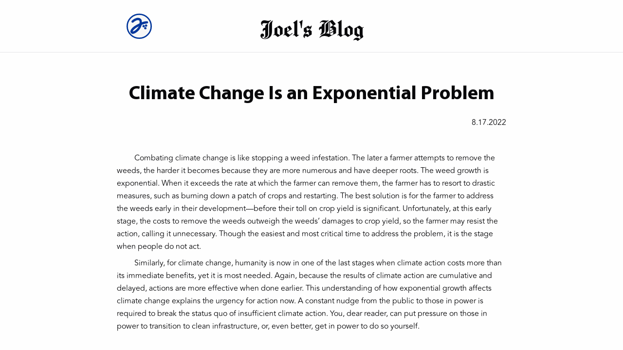

--- FILE ---
content_type: text/html; charset=utf-8
request_url: https://joelgrayson.com/blog/climate-change-is-an-exponential-problem
body_size: 2893
content:
<!DOCTYPE html><html><head><meta charSet="UTF-8" data-next-head=""/><meta name="viewport" content="width=device-width, initial-scale=1.0" data-next-head=""/><meta http-equiv="X-UA-Compatible" content="IE=edge" data-next-head=""/><meta name="language" content="EN" data-next-head=""/><meta name="author" content="Joel Grayson" data-next-head=""/><meta name="og:site_name" content="joelgrayson.com" data-next-head=""/><meta name="og:type" content="website" data-next-head=""/><link rel="icon" href="/image/blog/climate-change-is-an-exponential-problem/thumbnail.jpg" data-next-head=""/><title data-next-head="">Climate Change Is an Exponential Problem | Joel&#x27;s Blog</title><meta name="description" content="Short blog articles about philosophy, science, climate change, and other topics" data-next-head=""/><meta name="keywords" content="blog,Joel Grayson,articles" data-next-head=""/><meta property="og:title" content="Climate Change Is an Exponential Problem | Joel&#x27;s Blog"/><meta property="og:description" content="Short blog articles about philosophy, science, climate change, and other topics"/><meta property="og:image" content="https://joelgrayson.com/image/blog/climate-change-is-an-exponential-problem/thumbnail.jpg"/><meta name="robots" content="index,follow" data-next-head=""/><link rel="preload" href="/_next/static/media/AvenirBook-s.p.cd4fd220.woff2" as="font" type="font/woff2" crossorigin="anonymous" data-next-font="size-adjust"/><link rel="preload" href="/_next/static/media/AvenirMedium-s.p.06a70e09.woff2" as="font" type="font/woff2" crossorigin="anonymous" data-next-font="size-adjust"/><link rel="preload" href="/_next/static/media/MyriadProBold-s.p.36c2c4bd.woff2" as="font" type="font/woff2" crossorigin="anonymous" data-next-font="size-adjust"/><link rel="preload" href="/_next/static/media/Chomsky-s.p.8c9a5e73.woff2" as="font" type="font/woff2" crossorigin="anonymous" data-next-font="size-adjust"/><link rel="preload" href="/_next/static/chunks/512ca8eb38119a2c.css" as="style"/><link rel="stylesheet" href="/_next/static/chunks/512ca8eb38119a2c.css" data-n-g=""/><link rel="preload" href="/_next/static/chunks/66260b0c222bec61.css" as="style"/><link rel="stylesheet" href="/_next/static/chunks/66260b0c222bec61.css" data-n-p=""/><link rel="preload" href="/_next/static/chunks/91979d290b023509.css" as="style"/><link rel="stylesheet" href="/_next/static/chunks/91979d290b023509.css" data-n-p=""/><noscript data-n-css=""></noscript><script defer="" nomodule="" src="/_next/static/chunks/a6dad97d9634a72d.js"></script><script src="/_next/static/chunks/754a2e932814303d.js" defer=""></script><script src="/_next/static/chunks/fcbc7669d96aa0af.js" defer=""></script><script src="/_next/static/chunks/fea912e5759a15c2.js" defer=""></script><script src="/_next/static/chunks/9f1f53728e3fae01.js" defer=""></script><script src="/_next/static/chunks/1c85b13ee424d7a9.js" defer=""></script><script src="/_next/static/chunks/turbopack-a247070595e149c0.js" defer=""></script><script src="/_next/static/chunks/849e8734c90d775f.js" defer=""></script><script src="/_next/static/chunks/768314921d38c5d4.js" defer=""></script><script src="/_next/static/chunks/turbopack-6b96d7711aa45430.js" defer=""></script><script src="/_next/static/88p6EsExEilUL3XAaFFlq/_ssgManifest.js" defer=""></script><script src="/_next/static/88p6EsExEilUL3XAaFFlq/_buildManifest.js" defer=""></script></head><body><div id="__next"><main class="font_52f200f9-module__Dkxp7W__className"><div class="bg-light-bg-darker dark:bg-dark-bg"><header class="relative flex justify-between items-center px-5 py-0 j_max-w"><a class="block m:w-[50px] d:w-[65px]" tabindex="0" aria-label="Joel Logo" href="/"><div class="flex items-center pr-4 select-none w-[30px] sm:w-[40px] cursor-pointer m:mx-auto"><div class="relative cursor-pointer"><img src="/image/ucjg/circle-signature-animation.gif?num=0" alt="Joel Grayson Circle Signature Animation" height="40px" width="40px" class="w-[30px] sm:w-[40px] pt-[5.5px] sm:pt-0" style="position:absolute;left:6.3px;top:5px;cursor:pointer"/><svg width="52" height="52" viewBox="0 0 154 154" fill="none" class="w-[39px] sm:w-[52px] cursor-pointer"><circle cx="77" cy="77" r="73" fill="#F7F7F7" stroke="#00369B" stroke-width="8"></circle><rect x="19" y="14" width="120" height="120" fill="url(#pattern0)"></rect><defs><pattern id="pattern0" patternContentUnits="objectBoundingBox" width="1" height="1"></pattern></defs></svg></div></div></a><span class="chomsky_5070c011-module__p-vWtG__className text-[2.5rem] sm:text-[3.4rem] mt-[10px] leading-[1.8] text-center" tabindex="0"><a class="unstyled" href="/blog">Joel&#x27;s Blog</a></span><div class="block m:w-[50px] d:w-[65px]"></div></header><hr/><div class="py-10"><div style="max-width:800px;width:95%;margin:0 auto;position:relative"><h1 style="font-size:2.5rem;text-align:center">Climate Change Is an Exponential Problem</h1><div class="text-right" title="Published on 8.17.2022">8.17.2022</div><div class="text-right mb-6"> </div><p style="padding-bottom:.5em;line-height:1.65rem;text-indent:4ch">Combating climate change is like stopping a weed infestation. The later a farmer attempts to remove the weeds, the harder it becomes because they are more numerous and have deeper roots. The weed growth is exponential. When it exceeds the rate at which the farmer can remove them, the farmer has to resort to drastic measures, such as burning down a patch of crops and restarting. The best solution is for the farmer to address the weeds early in their development—before their toll on crop yield is significant. Unfortunately, at this early stage, the costs to remove the weeds outweigh the weeds’ damages to crop yield, so the farmer may resist the action, calling it unnecessary. Though the easiest and most critical time to address the problem, it is the stage when people do not act.</p><p style="padding-bottom:.5em;line-height:1.65rem;text-indent:4ch">Similarly, for climate change, humanity is now in one of the last stages when climate action costs more than its immediate benefits, yet it is most needed. Again, because the results of climate action are cumulative and delayed, actions are more effective when done earlier. This understanding of how exponential growth affects climate change explains the urgency for action now. A constant nudge from the public to those in power is required to break the status quo of insufficient climate action. You, dear reader, can put pressure on those in power to transition to clean infrastructure, or, even better, get in power to do so yourself.</p><br/><br/><div id="comments"><h3>Comments</h3><div class="Toastify"></div><div class="p-5 flex flex-col items-center" style="border:1px solid black;border-radius:10px"><div><div id="row1" style="display:flex;gap:5px;margin-bottom:5px"><div class="w-[50%]"><label for="name">Name (Public)</label><input type="text" id="name" name="name" placeholder="Name" class="w-full" value=""/></div><div class="w-[50%]"><label for="email">Email (Not public. Optional)</label><input type="email" id="email" name="email" placeholder="Email" class="w-full" value=""/></div></div><div id="row2" style="display:flex;justify-content:center;flex-direction:column"><label for="comment">Comment</label><textarea name="comment" id="comment" class="mb-2" placeholder="Leave a comment..." rows="3"></textarea></div></div><button class="btn-blue dark:btn-gray"><span>Comment</span><svg stroke="currentColor" fill="none" stroke-width="2" viewBox="0 0 24 24" stroke-linecap="round" stroke-linejoin="round" height="1em" width="1em" class="ml-1 inline" xmlns="http://www.w3.org/2000/svg"><line x1="22" y1="2" x2="11" y2="13"></line><polygon points="22 2 15 22 11 13 2 9 22 2"></polygon></svg></button></div></div></div></div><hr/></div></main></div><script id="__NEXT_DATA__" type="application/json">{"props":{"pageProps":{}},"page":"/blog/climate-change-is-an-exponential-problem","query":{},"buildId":"88p6EsExEilUL3XAaFFlq","nextExport":true,"autoExport":true,"isFallback":false,"scriptLoader":[]}</script></body></html>

--- FILE ---
content_type: text/css; charset=utf-8
request_url: https://joelgrayson.com/_next/static/chunks/512ca8eb38119a2c.css
body_size: 10898
content:
*,:before,:after{box-sizing:border-box;border:0 solid #e5e7eb}:before,:after{--tw-content:""}html,:host{-webkit-text-size-adjust:100%;tab-size:4;font-feature-settings:normal;font-variation-settings:normal;-webkit-tap-highlight-color:transparent;font-family:ui-sans-serif,system-ui,sans-serif,Apple Color Emoji,Segoe UI Emoji,Segoe UI Symbol,Noto Color Emoji;line-height:1.5}body{line-height:inherit;margin:0}hr{height:0;color:inherit;border-top-width:1px}abbr:where([title]){-webkit-text-decoration:underline dotted;text-decoration:underline dotted}h1,h2,h3,h4,h5,h6{font-size:inherit;font-weight:inherit}a{color:inherit;-webkit-text-decoration:inherit;text-decoration:inherit}b,strong{font-weight:bolder}code,kbd,samp,pre{font-feature-settings:normal;font-variation-settings:normal;font-family:ui-monospace,SFMono-Regular,Menlo,Monaco,Consolas,Liberation Mono,Courier New,monospace;font-size:1em}sub,sup{vertical-align:baseline;font-size:75%;line-height:0;position:relative}sub{bottom:-.25em}sup{top:-.5em}table{text-indent:0;border-color:inherit;border-collapse:collapse}button,input,optgroup,select,textarea{font-feature-settings:inherit;font-variation-settings:inherit;font-family:inherit;font-size:100%;font-weight:inherit;line-height:inherit;letter-spacing:inherit;color:inherit;margin:0;padding:0}button,select{text-transform:none}button,input:where([type=button]),input:where([type=reset]),input:where([type=submit]){-webkit-appearance:button;background-color:#0000;background-image:none}:-moz-focusring{outline:auto}:-moz-ui-invalid{box-shadow:none}progress{vertical-align:baseline}::-webkit-inner-spin-button{height:auto}::-webkit-outer-spin-button{height:auto}[type=search]{-webkit-appearance:textfield;outline-offset:-2px}::-webkit-search-decoration{-webkit-appearance:none}::-webkit-file-upload-button{-webkit-appearance:button;font:inherit}summary{display:list-item}blockquote,dl,dd,h1,h2,h3,h4,h5,h6,hr,figure,p,pre{margin:0}fieldset{margin:0;padding:0}legend{padding:0}ol,ul,menu{margin:0;padding:0;list-style:none}dialog{padding:0}textarea{resize:vertical}input::-moz-placeholder{opacity:1;color:#9ca3af}textarea::-moz-placeholder{opacity:1;color:#9ca3af}input::placeholder,textarea::placeholder{opacity:1;color:#9ca3af}button,[role=button]{cursor:pointer}:disabled{cursor:default}img,svg,video,canvas,audio,iframe,embed,object{vertical-align:middle;display:block}img,video{max-width:100%;height:auto}[hidden]{display:none}:root{--background:0 0% 100%;--foreground:240 10% 3.9%;--card:0 0% 100%;--card-foreground:240 10% 3.9%;--popover:0 0% 100%;--popover-foreground:240 10% 3.9%;--primary:240 5.9% 10%;--primary-foreground:0 0% 98%;--secondary:240 4.8% 95.9%;--secondary-foreground:240 5.9% 10%;--muted:240 4.8% 95.9%;--muted-foreground:240 3.8% 46.1%;--accent:240 4.8% 95.9%;--accent-foreground:240 5.9% 10%;--destructive:0 84.2% 60.2%;--destructive-foreground:0 0% 98%;--border:240 5.9% 90%;--input:240 5.9% 90%;--ring:240 10% 3.9%;--chart-1:12 76% 61%;--chart-2:173 58% 39%;--chart-3:197 37% 24%;--chart-4:43 74% 66%;--chart-5:27 87% 67%;--radius:.5rem}.dark{--background:240 10% 3.9%;--foreground:0 0% 98%;--card:240 10% 3.9%;--card-foreground:0 0% 98%;--popover:240 10% 3.9%;--popover-foreground:0 0% 98%;--primary:0 0% 98%;--primary-foreground:240 5.9% 10%;--secondary:240 3.7% 15.9%;--secondary-foreground:0 0% 98%;--muted:240 3.7% 15.9%;--muted-foreground:240 5% 64.9%;--accent:240 3.7% 15.9%;--accent-foreground:0 0% 98%;--destructive:0 62.8% 30.6%;--destructive-foreground:0 0% 98%;--border:240 3.7% 15.9%;--input:240 3.7% 15.9%;--ring:240 4.9% 83.9%;--chart-1:220 70% 50%;--chart-2:160 60% 45%;--chart-3:30 80% 55%;--chart-4:280 65% 60%;--chart-5:340 75% 55%}*{border-color:hsl(var(--border))}body{background-color:hsl(var(--background));color:hsl(var(--foreground))}*,:before,:after,::backdrop{--tw-border-spacing-x:0;--tw-border-spacing-y:0;--tw-translate-x:0;--tw-translate-y:0;--tw-rotate:0;--tw-skew-x:0;--tw-skew-y:0;--tw-scale-x:1;--tw-scale-y:1;--tw-pan-x: ;--tw-pan-y: ;--tw-pinch-zoom: ;--tw-scroll-snap-strictness:proximity;--tw-gradient-from-position: ;--tw-gradient-via-position: ;--tw-gradient-to-position: ;--tw-ordinal: ;--tw-slashed-zero: ;--tw-numeric-figure: ;--tw-numeric-spacing: ;--tw-numeric-fraction: ;--tw-ring-inset: ;--tw-ring-offset-width:0px;--tw-ring-offset-color:#fff;--tw-ring-color:#3b82f680;--tw-ring-offset-shadow:0 0 #0000;--tw-ring-shadow:0 0 #0000;--tw-shadow:0 0 #0000;--tw-shadow-colored:0 0 #0000;--tw-blur: ;--tw-brightness: ;--tw-contrast: ;--tw-grayscale: ;--tw-hue-rotate: ;--tw-invert: ;--tw-saturate: ;--tw-sepia: ;--tw-drop-shadow: ;--tw-backdrop-blur: ;--tw-backdrop-brightness: ;--tw-backdrop-contrast: ;--tw-backdrop-grayscale: ;--tw-backdrop-hue-rotate: ;--tw-backdrop-invert: ;--tw-backdrop-opacity: ;--tw-backdrop-saturate: ;--tw-backdrop-sepia: ;--tw-contain-size: ;--tw-contain-layout: ;--tw-contain-paint: ;--tw-contain-style: }.sr-only{clip:rect(0,0,0,0);white-space:nowrap;border-width:0;width:1px;height:1px;margin:-1px;padding:0;position:absolute;overflow:hidden}.visible{visibility:visible}.invisible{visibility:hidden}.collapse{visibility:collapse}.fixed{position:fixed}.absolute{position:absolute}.relative{position:relative}.\!top-\[5px\]{top:5px!important}.-bottom-12{bottom:-3rem}.-left-12{left:-3rem}.-right-12{right:-3rem}.-top-12{top:-3rem}.bottom-0{bottom:0}.bottom-0\.5{bottom:.125rem}.bottom-1{bottom:.25rem}.bottom-2{bottom:.5rem}.bottom-\[1px\]{bottom:1px}.bottom-\[3px\]{bottom:3px}.bottom-\[4px\]{bottom:4px}.bottom-\[6px\]{bottom:6px}.left-0{left:0}.left-0\.5{left:.125rem}.left-1\/2{left:50%}.left-2{left:.5rem}.left-64{left:16rem}.left-8{left:2rem}.left-\[-35px\]{left:-35px}.left-\[-40px\]{left:-40px}.left-\[370px\]{left:370px}.right-0{right:0}.right-10{right:2.5rem}.right-2{right:.5rem}.right-3{right:.75rem}.right-8{right:2rem}.right-\[-15px\]{right:-15px}.right-\[1rem\]{right:1rem}.right-\[3px\]{right:3px}.top-0{top:0}.top-1\/2{top:50%}.top-10{top:2.5rem}.top-2{top:.5rem}.top-3{top:.75rem}.top-48{top:12rem}.top-5{top:1.25rem}.top-\[-10px\]{top:-10px}.top-\[0px\]{top:0}.top-\[1rem\]{top:1rem}.z-10{z-index:10}.z-50{z-index:50}.col-span-2{grid-column:span 2/span 2}.row-span-2{grid-row:span 2/span 2}.float-right{float:right}.m-0{margin:0}.\!my-0{margin-top:0!important;margin-bottom:0!important}.-mx-1{margin-left:-.25rem;margin-right:-.25rem}.mx-1{margin-left:.25rem;margin-right:.25rem}.mx-2{margin-left:.5rem;margin-right:.5rem}.mx-3{margin-left:.75rem;margin-right:.75rem}.mx-5{margin-left:1.25rem;margin-right:1.25rem}.mx-6{margin-left:1.5rem;margin-right:1.5rem}.mx-8{margin-left:2rem;margin-right:2rem}.mx-\[100px\]{margin-left:100px;margin-right:100px}.mx-\[9px\]{margin-left:9px;margin-right:9px}.mx-auto{margin-left:auto;margin-right:auto}.my-0\.5{margin-top:.125rem;margin-bottom:.125rem}.my-1{margin-top:.25rem;margin-bottom:.25rem}.my-10{margin-top:2.5rem;margin-bottom:2.5rem}.my-12{margin-top:3rem;margin-bottom:3rem}.my-2{margin-top:.5rem;margin-bottom:.5rem}.my-3{margin-top:.75rem;margin-bottom:.75rem}.my-5{margin-top:1.25rem;margin-bottom:1.25rem}.my-6{margin-top:1.5rem;margin-bottom:1.5rem}.my-\[30px\]{margin-top:30px;margin-bottom:30px}.\!mt-0{margin-top:0!important}.-ml-4{margin-left:-1rem}.-mt-0\.5{margin-top:-.125rem}.-mt-4{margin-top:-1rem}.mb-1{margin-bottom:.25rem}.mb-10{margin-bottom:2.5rem}.mb-14{margin-bottom:3.5rem}.mb-2{margin-bottom:.5rem}.mb-3{margin-bottom:.75rem}.mb-4{margin-bottom:1rem}.mb-5{margin-bottom:1.25rem}.mb-6{margin-bottom:1.5rem}.mb-8{margin-bottom:2rem}.mb-\[-5px\]{margin-bottom:-5px}.mb-\[40px\]{margin-bottom:40px}.ml-0\.5{margin-left:.125rem}.ml-1{margin-left:.25rem}.ml-16{margin-left:4rem}.ml-2{margin-left:.5rem}.ml-3{margin-left:.75rem}.ml-4{margin-left:1rem}.ml-\[25\%\]{margin-left:25%}.ml-\[4\.6px\]{margin-left:4.6px}.mr-0{margin-right:0}.mr-1{margin-right:.25rem}.mr-12{margin-right:3rem}.mr-2{margin-right:.5rem}.mr-3{margin-right:.75rem}.mr-4{margin-right:1rem}.mr-\[8\.5px\]{margin-right:8.5px}.mt-1{margin-top:.25rem}.mt-10{margin-top:2.5rem}.mt-12{margin-top:3rem}.mt-2{margin-top:.5rem}.mt-20{margin-top:5rem}.mt-3{margin-top:.75rem}.mt-4{margin-top:1rem}.mt-5{margin-top:1.25rem}.mt-6{margin-top:1.5rem}.mt-7{margin-top:1.75rem}.mt-8{margin-top:2rem}.mt-\[10px\]{margin-top:10px}.mt-\[5dvh\]{margin-top:5dvh}.block{display:block}.inline-block{display:inline-block}.inline{display:inline}.flex{display:flex}.inline-flex{display:inline-flex}.table{display:table}.grid{display:grid}.contents{display:contents}.hidden{display:none}.aspect-auto{aspect-ratio:auto}.aspect-video{aspect-ratio:16/9}.h-1{height:.25rem}.h-10{height:2.5rem}.h-2{height:.5rem}.h-2\.5{height:.625rem}.h-3\.5{height:.875rem}.h-4{height:1rem}.h-6{height:1.5rem}.h-8{height:2rem}.h-80{height:20rem}.h-9{height:2.25rem}.h-\[119px\]{height:119px}.h-\[230px\]{height:230px}.h-\[270px\]{height:270px}.h-\[290px\]{height:290px}.h-\[300px\]{height:300px}.h-\[350px\]{height:350px}.h-\[380px\]{height:380px}.h-\[393px\]{height:393px}.h-\[var\(--radix-select-trigger-height\)\]{height:var(--radix-select-trigger-height)}.h-fit{height:fit-content}.h-full{height:100%}.h-px{height:1px}.max-h-96{max-height:24rem}.min-h-\[500px\]{min-height:500px}.w-0{width:0}.w-1{width:.25rem}.w-10{width:2.5rem}.w-2{width:.5rem}.w-2\.5{width:.625rem}.w-3\.5{width:.875rem}.w-4{width:1rem}.w-6{width:1.5rem}.w-8{width:2rem}.w-9{width:2.25rem}.w-\[10ch\]{width:10ch}.w-\[11ch\]{width:11ch}.w-\[160px\]{width:160px}.w-\[182px\]{width:182px}.w-\[297px\]{width:297px}.w-\[300px\]{width:300px}.w-\[30px\]{width:30px}.w-\[380px\]{width:380px}.w-\[39px\]{width:39px}.w-\[48ch\]{width:48ch}.w-\[50\%\]{width:50%}.w-\[500px\]{width:500px}.w-\[60ch\]{width:60ch}.w-\[80\%\]{width:80%}.w-fit{width:fit-content}.w-full{width:100%}.min-w-0{min-width:0}.min-w-\[8rem\]{min-width:8rem}.min-w-\[var\(--radix-select-trigger-width\)\]{min-width:var(--radix-select-trigger-width)}.min-w-full{min-width:100%}.\!max-w-\[600px\]{max-width:600px!important}.max-w-\[290px\]{max-width:290px}.max-w-\[400px\]{max-width:400px}.max-w-\[500px\]{max-width:500px}.max-w-\[540px\]{max-width:540px}.max-w-\[680px\]{max-width:680px}.max-w-\[700px\]{max-width:700px}.max-w-\[900px\]{max-width:900px}.flex-1{flex:1}.shrink-0{flex-shrink:0}.grow{flex-grow:1}.grow-0{flex-grow:0}.basis-full{flex-basis:100%}.-translate-x-1\/2{--tw-translate-x:-50%;transform:translate(var(--tw-translate-x),var(--tw-translate-y))rotate(var(--tw-rotate))skewX(var(--tw-skew-x))skewY(var(--tw-skew-y))scaleX(var(--tw-scale-x))scaleY(var(--tw-scale-y))}.-translate-y-1\/2{--tw-translate-y:-50%;transform:translate(var(--tw-translate-x),var(--tw-translate-y))rotate(var(--tw-rotate))skewX(var(--tw-skew-x))skewY(var(--tw-skew-y))scaleX(var(--tw-scale-x))scaleY(var(--tw-scale-y))}.rotate-90{--tw-rotate:90deg;transform:translate(var(--tw-translate-x),var(--tw-translate-y))rotate(var(--tw-rotate))skewX(var(--tw-skew-x))skewY(var(--tw-skew-y))scaleX(var(--tw-scale-x))scaleY(var(--tw-scale-y))}.transform{transform:translate(var(--tw-translate-x),var(--tw-translate-y))rotate(var(--tw-rotate))skewX(var(--tw-skew-x))skewY(var(--tw-skew-y))scaleX(var(--tw-scale-x))scaleY(var(--tw-scale-y))}@keyframes bounce{0%,to{animation-timing-function:cubic-bezier(.8,0,1,1);transform:translateY(-25%)}50%{animation-timing-function:cubic-bezier(0,0,.2,1);transform:none}}.animate-bounce{animation:1s infinite bounce}@keyframes spin{to{transform:rotate(360deg)}}.animate-spin{animation:1s linear infinite spin}.cursor-default{cursor:default}.cursor-pointer{cursor:pointer}.select-none{-webkit-user-select:none;user-select:none}.resize-none{resize:none}.grid-cols-1{grid-template-columns:repeat(1,minmax(0,1fr))}.grid-cols-2{grid-template-columns:repeat(2,minmax(0,1fr))}.grid-cols-3{grid-template-columns:repeat(3,minmax(0,1fr))}.grid-cols-\[1fr_10fr_1fr\]{grid-template-columns:1fr 10fr 1fr}.grid-cols-\[1fr_3fr\]{grid-template-columns:1fr 3fr}.grid-rows-2{grid-template-rows:repeat(2,minmax(0,1fr))}.flex-col{flex-direction:column}.flex-wrap{flex-wrap:wrap}.place-content-center{place-content:center}.place-items-center{place-items:center}.items-start{align-items:flex-start}.items-end{align-items:flex-end}.items-center{align-items:center}.items-stretch{align-items:stretch}.justify-start{justify-content:flex-start}.justify-end{justify-content:flex-end}.justify-center{justify-content:center}.justify-between{justify-content:space-between}.justify-around{justify-content:space-around}.justify-items-center{justify-items:center}.gap-1{gap:.25rem}.gap-1\.5{gap:.375rem}.gap-10{gap:2.5rem}.gap-2{gap:.5rem}.gap-3{gap:.75rem}.gap-4{gap:1rem}.gap-5{gap:1.25rem}.gap-6{gap:1.5rem}.gap-8{gap:2rem}.gap-\[12px\]{gap:12px}.gap-x-2{-moz-column-gap:.5rem;column-gap:.5rem}.gap-y-3{row-gap:.75rem}.space-y-0>:not([hidden])~:not([hidden]){--tw-space-y-reverse:0;margin-top:calc(0px*calc(1 - var(--tw-space-y-reverse)));margin-bottom:calc(0px*var(--tw-space-y-reverse))}.space-y-1\.5>:not([hidden])~:not([hidden]){--tw-space-y-reverse:0;margin-top:calc(.375rem*calc(1 - var(--tw-space-y-reverse)));margin-bottom:calc(.375rem*var(--tw-space-y-reverse))}.justify-self-end{justify-self:end}.overflow-hidden{overflow:hidden}.overflow-x-hidden{overflow-x:hidden}.whitespace-nowrap{white-space:nowrap}.break-all{word-break:break-all}.rounded{border-radius:.25rem}.rounded-2xl{border-radius:1rem}.rounded-3xl{border-radius:1.5rem}.rounded-\[13px\]{border-radius:13px}.rounded-\[2px\]{border-radius:2px}.rounded-full{border-radius:9999px}.rounded-lg{border-radius:var(--radius)}.rounded-md{border-radius:calc(var(--radius) - 2px)}.rounded-sm{border-radius:calc(var(--radius) - 4px)}.rounded-xl{border-radius:.75rem}.border{border-width:1px}.border-2{border-width:2px}.border-\[0\.2px\]{border-width:.2px}.border-\[1\.5px\]{border-width:1.5px}.border-\[1px\]{border-width:1px}.border-b{border-bottom-width:1px}.border-b-2{border-bottom-width:2px}.border-b-\[1px\]{border-bottom-width:1px}.border-r-\[1px\]{border-right-width:1px}.border-t{border-top-width:1px}.border-solid{border-style:solid}.border-dashed{border-style:dashed}.border-\[\#11111130\]{border-color:#11111130}.border-\[\#ddd\]{--tw-border-opacity:1;border-color:rgb(221 221 221/var(--tw-border-opacity))}.border-\[\#ecb715\]{--tw-border-opacity:1;border-color:rgb(236 183 21/var(--tw-border-opacity))}.border-\[--color-border\]{border-color:var(--color-border)}.border-\[darkblue\]{--tw-border-opacity:1;border-color:rgb(0 0 139/var(--tw-border-opacity))}.border-black{--tw-border-opacity:1;border-color:rgb(0 0 0/var(--tw-border-opacity))}.border-border\/50{border-color:hsl(var(--border)/.5)}.border-gray-400{--tw-border-opacity:1;border-color:rgb(156 163 175/var(--tw-border-opacity))}.border-gray-500{--tw-border-opacity:1;border-color:rgb(107 114 128/var(--tw-border-opacity))}.border-gray-600{--tw-border-opacity:1;border-color:rgb(75 85 99/var(--tw-border-opacity))}.border-gray-800{--tw-border-opacity:1;border-color:rgb(31 41 55/var(--tw-border-opacity))}.border-input{border-color:hsl(var(--input))}.\!bg-green-100{--tw-bg-opacity:1!important;background-color:rgb(220 252 231/var(--tw-bg-opacity))!important}.\!bg-red-100{--tw-bg-opacity:1!important;background-color:rgb(254 226 226/var(--tw-bg-opacity))!important}.bg-\[\#1255cc\]{--tw-bg-opacity:1;background-color:rgb(18 85 204/var(--tw-bg-opacity))}.bg-\[\#6f97ad00\]{background-color:#6f97ad00}.bg-\[\#99999900\]{background-color:#9990}.bg-\[\#facb62\]{--tw-bg-opacity:1;background-color:rgb(250 203 98/var(--tw-bg-opacity))}.bg-\[\#ffd166\]{--tw-bg-opacity:1;background-color:rgb(255 209 102/var(--tw-bg-opacity))}.bg-\[\#ffe273\]{--tw-bg-opacity:1;background-color:rgb(255 226 115/var(--tw-bg-opacity))}.bg-\[\#fff0d4\]{--tw-bg-opacity:1;background-color:rgb(255 240 212/var(--tw-bg-opacity))}.bg-\[\#ffffffaa\]{background-color:#fffa}.bg-\[\#ffffffdd\]{background-color:#fffd}.bg-\[--color-bg\]{background-color:var(--color-bg)}.bg-background{background-color:hsl(var(--background))}.bg-black{--tw-bg-opacity:1;background-color:rgb(0 0 0/var(--tw-bg-opacity))}.bg-card{background-color:hsl(var(--card))}.bg-destructive{background-color:hsl(var(--destructive))}.bg-gray-200{--tw-bg-opacity:1;background-color:rgb(229 231 235/var(--tw-bg-opacity))}.bg-gray-300{--tw-bg-opacity:1;background-color:rgb(209 213 219/var(--tw-bg-opacity))}.bg-gray-50{--tw-bg-opacity:1;background-color:rgb(249 250 251/var(--tw-bg-opacity))}.bg-green-200{--tw-bg-opacity:1;background-color:rgb(187 247 208/var(--tw-bg-opacity))}.bg-green-400{--tw-bg-opacity:1;background-color:rgb(74 222 128/var(--tw-bg-opacity))}.bg-light-bg{background-color:var(--light-bg)}.bg-light-bg-darker{background-color:var(--light-bg-darker)}.bg-muted{background-color:hsl(var(--muted))}.bg-popover{background-color:hsl(var(--popover))}.bg-primary{background-color:hsl(var(--primary))}.bg-red-200{--tw-bg-opacity:1;background-color:rgb(254 202 202/var(--tw-bg-opacity))}.bg-red-400{--tw-bg-opacity:1;background-color:rgb(248 113 113/var(--tw-bg-opacity))}.bg-red-500{--tw-bg-opacity:1;background-color:rgb(239 68 68/var(--tw-bg-opacity))}.bg-secondary{background-color:hsl(var(--secondary))}.bg-transparent{background-color:#0000}.bg-white{--tw-bg-opacity:1;background-color:rgb(255 255 255/var(--tw-bg-opacity))}.bg-yellow-400{--tw-bg-opacity:1;background-color:rgb(250 204 21/var(--tw-bg-opacity))}.bg-\[linear-gradient\(120deg\,rgba\(255\,255\,255\,1\)_0\%\,rgba\(216\,216\,216\,1\)_100\%\)\]{background-image:linear-gradient(120deg,#fff 0%,#d8d8d8 100%)}.bg-gradient-to-b{background-image:linear-gradient(to bottom,var(--tw-gradient-stops))}.from-\[\#fcd98b\]{--tw-gradient-from:#fcd98b var(--tw-gradient-from-position);--tw-gradient-to:#fcd98b00 var(--tw-gradient-to-position);--tw-gradient-stops:var(--tw-gradient-from),var(--tw-gradient-to)}.from-\[\#fff\]{--tw-gradient-from:#fff var(--tw-gradient-from-position);--tw-gradient-to:#fff0 var(--tw-gradient-to-position);--tw-gradient-stops:var(--tw-gradient-from),var(--tw-gradient-to)}.to-\[\#faca62\]{--tw-gradient-to:#faca62 var(--tw-gradient-to-position)}.to-\[\#fafafa\]{--tw-gradient-to:#fafafa var(--tw-gradient-to-position)}.fill-\[\#0273B1\]{fill:#0273b1}.fill-black{fill:#000}.fill-gray-700{fill:#374151}.fill-light-text{fill:var(--light-text)}.stroke-black{stroke:#000}.stroke-gray-700{stroke:#374151}.p-0{padding:0}.p-1{padding:.25rem}.p-10{padding:2.5rem}.p-2{padding:.5rem}.p-24{padding:6rem}.p-3{padding:.75rem}.p-4{padding:1rem}.p-5{padding:1.25rem}.p-6{padding:1.5rem}.\!px-1\.5{padding-left:.375rem!important;padding-right:.375rem!important}.\!py-0{padding-top:0!important;padding-bottom:0!important}.\!py-1{padding-top:.25rem!important;padding-bottom:.25rem!important}.px-1\.5{padding-left:.375rem;padding-right:.375rem}.px-10{padding-left:2.5rem;padding-right:2.5rem}.px-2{padding-left:.5rem;padding-right:.5rem}.px-2\.5{padding-left:.625rem;padding-right:.625rem}.px-3{padding-left:.75rem;padding-right:.75rem}.px-4{padding-left:1rem;padding-right:1rem}.px-5{padding-left:1.25rem;padding-right:1.25rem}.px-7{padding-left:1.75rem;padding-right:1.75rem}.px-8{padding-left:2rem;padding-right:2rem}.py-0{padding-top:0;padding-bottom:0}.py-0\.5{padding-top:.125rem;padding-bottom:.125rem}.py-1{padding-top:.25rem;padding-bottom:.25rem}.py-1\.5{padding-top:.375rem;padding-bottom:.375rem}.py-10{padding-top:2.5rem;padding-bottom:2.5rem}.py-2{padding-top:.5rem;padding-bottom:.5rem}.py-3{padding-top:.75rem;padding-bottom:.75rem}.py-4{padding-top:1rem;padding-bottom:1rem}.py-5{padding-top:1.25rem;padding-bottom:1.25rem}.py-8{padding-top:2rem;padding-bottom:2rem}.py-\[0\.6rem\]{padding-top:.6rem;padding-bottom:.6rem}.\!pt-0{padding-top:0!important}.pb-0{padding-bottom:0}.pb-1{padding-bottom:.25rem}.pb-10{padding-bottom:2.5rem}.pb-2{padding-bottom:.5rem}.pb-20{padding-bottom:5rem}.pb-3{padding-bottom:.75rem}.pb-4{padding-bottom:1rem}.pb-5{padding-bottom:1.25rem}.pb-6{padding-bottom:1.5rem}.pl-2{padding-left:.5rem}.pl-3{padding-left:.75rem}.pl-4{padding-left:1rem}.pl-5{padding-left:1.25rem}.pl-\[20\%\]{padding-left:20%}.pr-2{padding-right:.5rem}.pr-4{padding-right:1rem}.pr-8{padding-right:2rem}.pt-0{padding-top:0}.pt-1{padding-top:.25rem}.pt-10{padding-top:2.5rem}.pt-2{padding-top:.5rem}.pt-3{padding-top:.75rem}.pt-4{padding-top:1rem}.pt-6{padding-top:1.5rem}.pt-8{padding-top:2rem}.pt-\[5\.5px\]{padding-top:5.5px}.pt-\[60px\]{padding-top:60px}.text-center{text-align:center}.text-right{text-align:right}.indent-4{text-indent:1rem}.indent-8{text-indent:2rem}.font-mono{font-family:ui-monospace,SFMono-Regular,Menlo,Monaco,Consolas,Liberation Mono,Courier New,monospace}.text-2xl{font-size:1.5rem;line-height:2rem}.text-3xl{font-size:1.875rem;line-height:2.25rem}.text-4xl{font-size:2.25rem;line-height:2.5rem}.text-5xl{font-size:3rem;line-height:1}.text-\[\.7rem\]{font-size:.7rem}.text-\[0\.8rem\]{font-size:.8rem}.text-\[1rem\]{font-size:1rem}.text-\[2\.5rem\]{font-size:2.5rem}.text-\[40px\]{font-size:40px}.text-\[46px\]{font-size:46px}.text-lg{font-size:1.125rem;line-height:1.75rem}.text-sm{font-size:.875rem;line-height:1.25rem}.text-xl{font-size:1.25rem;line-height:1.75rem}.text-xs{font-size:.75rem;line-height:1rem}.font-\[15px\]{font-weight:15px}.font-bold{font-weight:700}.font-medium{font-weight:500}.font-semibold{font-weight:600}.italic{font-style:italic}.tabular-nums{--tw-numeric-spacing:tabular-nums;font-variant-numeric:var(--tw-ordinal)var(--tw-slashed-zero)var(--tw-numeric-figure)var(--tw-numeric-spacing)var(--tw-numeric-fraction)}.leading-8{line-height:2rem}.leading-\[1\.7\]{line-height:1.7}.leading-\[1\.8\]{line-height:1.8}.leading-loose{line-height:2}.leading-none{line-height:1}.tracking-tight{letter-spacing:-.025em}.\!text-light-text{color:var(--light-text)!important}.text-\[\#00962a\]{--tw-text-opacity:1;color:rgb(0 150 42/var(--tw-text-opacity))}.text-\[\#0F1CA0\]{--tw-text-opacity:1;color:rgb(15 28 160/var(--tw-text-opacity))}.text-black{--tw-text-opacity:1;color:rgb(0 0 0/var(--tw-text-opacity))}.text-blue-800{--tw-text-opacity:1;color:rgb(30 64 175/var(--tw-text-opacity))}.text-card-foreground{color:hsl(var(--card-foreground))}.text-destructive-foreground{color:hsl(var(--destructive-foreground))}.text-foreground{color:hsl(var(--foreground))}.text-gray-400{--tw-text-opacity:1;color:rgb(156 163 175/var(--tw-text-opacity))}.text-gray-500{--tw-text-opacity:1;color:rgb(107 114 128/var(--tw-text-opacity))}.text-gray-600{--tw-text-opacity:1;color:rgb(75 85 99/var(--tw-text-opacity))}.text-gray-700{--tw-text-opacity:1;color:rgb(55 65 81/var(--tw-text-opacity))}.text-gray-800{--tw-text-opacity:1;color:rgb(31 41 55/var(--tw-text-opacity))}.text-gray-900\/60{color:#11182799}.text-green-500{--tw-text-opacity:1;color:rgb(34 197 94/var(--tw-text-opacity))}.text-green-600{--tw-text-opacity:1;color:rgb(22 163 74/var(--tw-text-opacity))}.text-green-700{--tw-text-opacity:1;color:rgb(21 128 61/var(--tw-text-opacity))}.text-green-800{--tw-text-opacity:1;color:rgb(22 101 52/var(--tw-text-opacity))}.text-green-900{--tw-text-opacity:1;color:rgb(20 83 45/var(--tw-text-opacity))}.text-muted-foreground{color:hsl(var(--muted-foreground))}.text-popover-foreground{color:hsl(var(--popover-foreground))}.text-primary{color:hsl(var(--primary))}.text-primary-foreground{color:hsl(var(--primary-foreground))}.text-red-500{--tw-text-opacity:1;color:rgb(239 68 68/var(--tw-text-opacity))}.text-red-700{--tw-text-opacity:1;color:rgb(185 28 28/var(--tw-text-opacity))}.text-red-800{--tw-text-opacity:1;color:rgb(153 27 27/var(--tw-text-opacity))}.text-red-900{--tw-text-opacity:1;color:rgb(127 29 29/var(--tw-text-opacity))}.text-secondary-foreground{color:hsl(var(--secondary-foreground))}.text-white{--tw-text-opacity:1;color:rgb(255 255 255/var(--tw-text-opacity))}.underline{text-decoration-line:underline}.overline{text-decoration-line:overline}.\!no-underline{text-decoration-line:none!important}.underline-offset-4{text-underline-offset:4px}.opacity-50{opacity:.5}.shadow{--tw-shadow:0 1px 3px 0 #0000001a,0 1px 2px -1px #0000001a;--tw-shadow-colored:0 1px 3px 0 var(--tw-shadow-color),0 1px 2px -1px var(--tw-shadow-color);box-shadow:var(--tw-ring-offset-shadow,0 0 #0000),var(--tw-ring-shadow,0 0 #0000),var(--tw-shadow)}.shadow-\[10px_10px_35px_\#aaa\]{--tw-shadow:10px 10px 35px #aaa;--tw-shadow-colored:10px 10px 35px var(--tw-shadow-color);box-shadow:var(--tw-ring-offset-shadow,0 0 #0000),var(--tw-ring-shadow,0 0 #0000),var(--tw-shadow)}.shadow-lg{--tw-shadow:0 10px 15px -3px #0000001a,0 4px 6px -4px #0000001a;--tw-shadow-colored:0 10px 15px -3px var(--tw-shadow-color),0 4px 6px -4px var(--tw-shadow-color);box-shadow:var(--tw-ring-offset-shadow,0 0 #0000),var(--tw-ring-shadow,0 0 #0000),var(--tw-shadow)}.shadow-md{--tw-shadow:0 4px 6px -1px #0000001a,0 2px 4px -2px #0000001a;--tw-shadow-colored:0 4px 6px -1px var(--tw-shadow-color),0 2px 4px -2px var(--tw-shadow-color);box-shadow:var(--tw-ring-offset-shadow,0 0 #0000),var(--tw-ring-shadow,0 0 #0000),var(--tw-shadow)}.shadow-sm{--tw-shadow:0 1px 2px 0 #0000000d;--tw-shadow-colored:0 1px 2px 0 var(--tw-shadow-color);box-shadow:var(--tw-ring-offset-shadow,0 0 #0000),var(--tw-ring-shadow,0 0 #0000),var(--tw-shadow)}.shadow-xl{--tw-shadow:0 20px 25px -5px #0000001a,0 8px 10px -6px #0000001a;--tw-shadow-colored:0 20px 25px -5px var(--tw-shadow-color),0 8px 10px -6px var(--tw-shadow-color);box-shadow:var(--tw-ring-offset-shadow,0 0 #0000),var(--tw-ring-shadow,0 0 #0000),var(--tw-shadow)}.shadow-gray-500{--tw-shadow-color:#6b7280;--tw-shadow:var(--tw-shadow-colored)}.shadow-white{--tw-shadow-color:#fff;--tw-shadow:var(--tw-shadow-colored)}.outline-none{outline-offset:2px;outline:2px solid #0000}.outline{outline-style:solid}.outline-double{outline-style:double}.outline-0{outline-width:0}.ring-offset-background{--tw-ring-offset-color:hsl(var(--background))}.brightness-\[0\.5\]{--tw-brightness:brightness(.5);filter:var(--tw-blur)var(--tw-brightness)var(--tw-contrast)var(--tw-grayscale)var(--tw-hue-rotate)var(--tw-invert)var(--tw-saturate)var(--tw-sepia)var(--tw-drop-shadow)}.hue-rotate-30{--tw-hue-rotate:hue-rotate(30deg);filter:var(--tw-blur)var(--tw-brightness)var(--tw-contrast)var(--tw-grayscale)var(--tw-hue-rotate)var(--tw-invert)var(--tw-saturate)var(--tw-sepia)var(--tw-drop-shadow)}.filter{filter:var(--tw-blur)var(--tw-brightness)var(--tw-contrast)var(--tw-grayscale)var(--tw-hue-rotate)var(--tw-invert)var(--tw-saturate)var(--tw-sepia)var(--tw-drop-shadow)}.backdrop-blur-sm{--tw-backdrop-blur:blur(4px);-webkit-backdrop-filter:var(--tw-backdrop-blur)var(--tw-backdrop-brightness)var(--tw-backdrop-contrast)var(--tw-backdrop-grayscale)var(--tw-backdrop-hue-rotate)var(--tw-backdrop-invert)var(--tw-backdrop-opacity)var(--tw-backdrop-saturate)var(--tw-backdrop-sepia);backdrop-filter:var(--tw-backdrop-blur)var(--tw-backdrop-brightness)var(--tw-backdrop-contrast)var(--tw-backdrop-grayscale)var(--tw-backdrop-hue-rotate)var(--tw-backdrop-invert)var(--tw-backdrop-opacity)var(--tw-backdrop-saturate)var(--tw-backdrop-sepia)}.transition{transition-property:color,background-color,border-color,text-decoration-color,fill,stroke,opacity,box-shadow,transform,filter,-webkit-backdrop-filter,backdrop-filter;transition-duration:.15s;transition-timing-function:cubic-bezier(.4,0,.2,1)}.transition-colors{transition-property:color,background-color,border-color,text-decoration-color,fill,stroke;transition-duration:.15s;transition-timing-function:cubic-bezier(.4,0,.2,1)}.transition-none{transition-property:none}.duration-100{transition-duration:.1s}@keyframes enter{0%{opacity:var(--tw-enter-opacity,1);transform:translate3d(var(--tw-enter-translate-x,0),var(--tw-enter-translate-y,0),0)scale3d(var(--tw-enter-scale,1),var(--tw-enter-scale,1),var(--tw-enter-scale,1))rotate(var(--tw-enter-rotate,0))}}@keyframes exit{to{opacity:var(--tw-exit-opacity,1);transform:translate3d(var(--tw-exit-translate-x,0),var(--tw-exit-translate-y,0),0)scale3d(var(--tw-exit-scale,1),var(--tw-exit-scale,1),var(--tw-exit-scale,1))rotate(var(--tw-exit-rotate,0))}}.duration-100{animation-duration:.1s}.running{animation-play-state:running}:root{--light-bg:#fff;--light-bg-darker:#fefefe;--dark-bg:#1a1a1a;--dark-bg-lighter:#2a2a2a;--light-text:#000;--dark-text:#fff;--shadcn-animation:none}html,body{font-family:var(--font),AvenirMedium,Segoe UI,Roboto,Helvetica Neue,sans-serif;margin:0;padding:0}header *{transition:all .3s}h1,h2,h3,h4,h5{line-height:1.8}h1{margin-top:10px;margin-bottom:10px;font-size:3.4rem;font-weight:800}h2{margin-top:8px;margin-bottom:0;font-size:2.1rem;font-weight:800}h3{margin-top:7px;margin-bottom:0;font-size:1.6rem;font-weight:600}h4{margin-top:6px;margin-bottom:0;font-size:1.3rem;font-weight:600}h5{margin-top:5px;margin-bottom:0;font-size:1.2rem;font-weight:600}h6{margin-top:4px;margin-bottom:0;font-size:1.1rem;font-weight:600}@media only screen and (max-width:640px){h1{font-size:2.8rem}h2{font-size:2rem}h3{font-size:1.6rem}h4{font-size:1.3rem}h5{font-size:1.2rem}h6{font-size:1.1rem}}b,.bold{font-weight:800}.semibold{font-weight:600}small{font-size:65%}ol{padding-left:1rem;list-style-type:decimal}.unstyled>li{list-style-type:none}ul:not(.unstyled) li{margin-left:1.5rem;list-style-type:disc}ul:not(.unstyled) li ul:not(.unstyled) li{list-style-type:circle}ul:not(.unstyled) li ul:not(.unstyled) li ul:not(.unstyled) li{list-style-type:square}code.light{color:#eb5757;background-color:#ededeb;border-radius:.3ch;align-items:center;padding:.5ch;font-family:monospace;display:flex}code.dark{color:#ff4d4d;background-color:#222;border-radius:.3ch;align-items:center;padding:.5ch;font-family:monospace;display:flex}details>summary,a{cursor:pointer}a:not(.unstyled):not(.button),.link{color:#0000e1}a:not(.unstyled):not(.button):hover,a:not(.unstyled):not(.button):hover *,.gradient-text,.gradient-text-on-hover:hover,.link:hover{color:#fa00f2;background:-webkit-linear-gradient(45deg,#fa00f2 0%,#000acd 60%,#00299d 100%);-webkit-text-fill-color:transparent;-webkit-background-clip:text;font-weight:600;text-decoration:underline;transition:none!important}input,textarea{border-radius:.4rem;padding:.2rem .8rem}input[type=submit]{cursor:pointer}input,textarea{background-color:#dde5ff;border:1px solid #000}input:invalid,textarea:invalid{background-color:#fde2f0}input:hover,textarea:hover{background-color:#c4c9f2}input:focus,textarea:focus{background-color:#d4e0fd}.j_container,.container{width:100%;max-width:800px;margin:0 auto;padding:0 2.5rem;line-height:1.75rem;position:relative}.j_max-w{max-width:800px;margin:0 auto;position:relative}table.styled{border-collapse:collapse;border-spacing:0;border:1px solid #555;width:100%}table.styled td,table.styled th{border:1px solid #555;padding:16px}table.styled th{text-align:center;font-weight:700}table.styled td{text-align:left}.j_table_no_padding{border-collapse:collapse;border-spacing:0;border:1px solid #555;width:100%}.j_table_no_padding td,.j_table_no_padding th{border:1px solid #555;padding:0 10px}.j_table_no_padding th{text-align:center;font-weight:700}.j_table_no_padding td{text-align:left}:where(button,.btn,.button):not(.unstyled){cursor:pointer;-webkit-user-select:none;user-select:none;background-color:#e9e9e9;border:1.1px solid #000;border-radius:3px;align-items:center;gap:10px;padding:5px 10px;transition:top .1s;display:inline-flex;position:relative;top:0}:where(button,.btn,.button):not(.unstyled):hover{outline-offset:-2px;filter:brightness(.85)saturate(1.4);outline:2.1px solid #111}:where(button,.btn,.button):not(.unstyled):active{filter:brightness(.8)saturate(1.4);border-radius:2px;top:1.1px}:where(button,.btn,.button):not(.unstyled):disabled{outline:none}:where(button,.btn,.button):where(.btn-red,.button-red){background-color:#ff8f8f!important}:where(button,.btn,.button):where(.btn-yellow,.button-yellow){background-color:#ffd472!important}:where(button,.btn,.button):where(.btn-green,.button-green){background-color:#90ee90!important}:where(button,.btn,.button):where(.btn-blue,.button-blue){background-color:#aed8fc!important}.btn-puffy{color:#fff;border:2px solid #ed3a1e;border-radius:14px;min-height:48px;padding:8px 17px;font-size:16px;display:inline-block}.btn-puffy-red{background-color:#e21c21!important}.btn-puffy-red:hover{background-color:#f9c44d!important;outline-color:#ffd779!important}.btn-puffy-red:active{outline-color:#ffd064!important}@keyframes blink{0%{opacity:0}50%{opacity:1}to{opacity:0}}.animate-blink{animation:1s infinite blink}.MathJax>svg{display:inline}.ant-segmented-item-selected{background-color:#ffd981!important}.markdown-container h1{text-align:center;font-size:2.5rem}.markdown-container pre,.markdown-container code{background-color:#eee;border-radius:4px;padding:2px 4px}.markdown-container ol{list-style-type:decimal}.selected-group-item{background-color:#ffe273}::selection{background-color:#f9c44d}.no-animation,.no-animation *{animation:none!important}.hanging-indent{text-indent:-.5in;padding-left:.5in}.indented{text-indent:4ch}@media (prefers-color-scheme:dark){body{background-color:var(--dark-bg);color:var(--dark-text)}a:not(.unstyled):not(.button),.link{color:#bdbcff;text-decoration:underline}a:not(.unstyled):not(.button):hover,a:not(.unstyled):not(.button):hover *,.gradient-text,.gradient-text-on-hover:hover,.link:hover{color:#cdcbff;background:unset;-webkit-background-clip:unset;-webkit-text-fill-color:unset;font-weight:600;text-decoration:underline;transition:none!important}input,textarea{background-color:#222;border:1px solid #fff}select{background-color:var(--dark-bg-lighter);border-color:var(--dark-text)}.selected-group-item{background-color:#be9b27}:where(button,.btn,.button):not(.unstyled){background-color:#222}:where(button,.btn,.button):not(.unstyled):hover{background-color:#333}::selection{background-color:#a88100}}.placeholder\:text-muted-foreground::placeholder{color:hsl(var(--muted-foreground))}.hover\:bg-\[\#6f97adff\]:hover{background-color:#6f97ad}.hover\:bg-\[\#999999ff\]:hover{background-color:#999}.hover\:bg-\[\#ffe062\]:hover{--tw-bg-opacity:1;background-color:rgb(255 224 98/var(--tw-bg-opacity))}.hover\:bg-accent:hover{background-color:hsl(var(--accent))}.hover\:bg-blue-100:hover{--tw-bg-opacity:1;background-color:rgb(219 234 254/var(--tw-bg-opacity))}.hover\:bg-destructive\/90:hover{background-color:hsl(var(--destructive)/.9)}.hover\:bg-gray-200:hover{--tw-bg-opacity:1;background-color:rgb(229 231 235/var(--tw-bg-opacity))}.hover\:bg-gray-300:hover{--tw-bg-opacity:1;background-color:rgb(209 213 219/var(--tw-bg-opacity))}.hover\:bg-green-100:hover{--tw-bg-opacity:1;background-color:rgb(220 252 231/var(--tw-bg-opacity))}.hover\:bg-primary\/90:hover{background-color:hsl(var(--primary)/.9)}.hover\:bg-red-100:hover{--tw-bg-opacity:1;background-color:rgb(254 226 226/var(--tw-bg-opacity))}.hover\:bg-secondary\/80:hover{background-color:hsl(var(--secondary)/.8)}.hover\:bg-yellow-100:hover{--tw-bg-opacity:1;background-color:rgb(254 249 195/var(--tw-bg-opacity))}.hover\:fill-gray-900:hover{fill:#111827}.hover\:stroke-gray-900:hover{stroke:#111827}.hover\:text-accent-foreground:hover{color:hsl(var(--accent-foreground))}.hover\:text-gray-400:hover{--tw-text-opacity:1;color:rgb(156 163 175/var(--tw-text-opacity))}.hover\:underline:hover{text-decoration-line:underline}.hover\:shadow-lg:hover{--tw-shadow:0 10px 15px -3px #0000001a,0 4px 6px -4px #0000001a;--tw-shadow-colored:0 10px 15px -3px var(--tw-shadow-color),0 4px 6px -4px var(--tw-shadow-color);box-shadow:var(--tw-ring-offset-shadow,0 0 #0000),var(--tw-ring-shadow,0 0 #0000),var(--tw-shadow)}.hover\:shadow-xl:hover{--tw-shadow:0 20px 25px -5px #0000001a,0 8px 10px -6px #0000001a;--tw-shadow-colored:0 20px 25px -5px var(--tw-shadow-color),0 8px 10px -6px var(--tw-shadow-color);box-shadow:var(--tw-ring-offset-shadow,0 0 #0000),var(--tw-ring-shadow,0 0 #0000),var(--tw-shadow)}.hover\:shadow-slate-300:hover{--tw-shadow-color:#cbd5e1;--tw-shadow:var(--tw-shadow-colored)}.hover\:outline-2:hover{outline-width:2px}.focus\:bg-accent:focus{background-color:hsl(var(--accent))}.focus\:text-accent-foreground:focus{color:hsl(var(--accent-foreground))}.focus\:outline-none:focus{outline-offset:2px;outline:2px solid #0000}.focus\:ring-1:focus{--tw-ring-offset-shadow:var(--tw-ring-inset)0 0 0 var(--tw-ring-offset-width)var(--tw-ring-offset-color);--tw-ring-shadow:var(--tw-ring-inset)0 0 0 calc(1px + var(--tw-ring-offset-width))var(--tw-ring-color);box-shadow:var(--tw-ring-offset-shadow),var(--tw-ring-shadow),var(--tw-shadow,0 0 #0000)}.focus\:ring-ring:focus{--tw-ring-color:hsl(var(--ring))}.focus-visible\:outline-none:focus-visible{outline-offset:2px;outline:2px solid #0000}.focus-visible\:ring-1:focus-visible{--tw-ring-offset-shadow:var(--tw-ring-inset)0 0 0 var(--tw-ring-offset-width)var(--tw-ring-offset-color);--tw-ring-shadow:var(--tw-ring-inset)0 0 0 calc(1px + var(--tw-ring-offset-width))var(--tw-ring-color);box-shadow:var(--tw-ring-offset-shadow),var(--tw-ring-shadow),var(--tw-shadow,0 0 #0000)}.focus-visible\:ring-ring:focus-visible{--tw-ring-color:hsl(var(--ring))}.active\:bg-\[\#ffd13c\]:active{--tw-bg-opacity:1;background-color:rgb(255 209 60/var(--tw-bg-opacity))}.disabled\:pointer-events-none:disabled{pointer-events:none}.disabled\:cursor-not-allowed:disabled{cursor:not-allowed}.disabled\:opacity-50:disabled{opacity:.5}.group\/linkedin:hover .group-hover\/linkedin\:fill-blue-900{fill:#1e3a8a}.data-\[disabled\]\:pointer-events-none[data-disabled]{pointer-events:none}.data-\[side\=bottom\]\:translate-y-1[data-side=bottom]{--tw-translate-y:.25rem;transform:translate(var(--tw-translate-x),var(--tw-translate-y))rotate(var(--tw-rotate))skewX(var(--tw-skew-x))skewY(var(--tw-skew-y))scaleX(var(--tw-scale-x))scaleY(var(--tw-scale-y))}.data-\[side\=left\]\:-translate-x-1[data-side=left]{--tw-translate-x:-.25rem;transform:translate(var(--tw-translate-x),var(--tw-translate-y))rotate(var(--tw-rotate))skewX(var(--tw-skew-x))skewY(var(--tw-skew-y))scaleX(var(--tw-scale-x))scaleY(var(--tw-scale-y))}.data-\[side\=right\]\:translate-x-1[data-side=right]{--tw-translate-x:.25rem;transform:translate(var(--tw-translate-x),var(--tw-translate-y))rotate(var(--tw-rotate))skewX(var(--tw-skew-x))skewY(var(--tw-skew-y))scaleX(var(--tw-scale-x))scaleY(var(--tw-scale-y))}.data-\[side\=top\]\:-translate-y-1[data-side=top]{--tw-translate-y:-.25rem;transform:translate(var(--tw-translate-x),var(--tw-translate-y))rotate(var(--tw-rotate))skewX(var(--tw-skew-x))skewY(var(--tw-skew-y))scaleX(var(--tw-scale-x))scaleY(var(--tw-scale-y))}.data-\[disabled\]\:opacity-50[data-disabled]{opacity:.5}.data-\[state\=open\]\:animate-in[data-state=open]{--tw-enter-opacity:initial;--tw-enter-scale:initial;--tw-enter-rotate:initial;--tw-enter-translate-x:initial;--tw-enter-translate-y:initial;animation-name:enter;animation-duration:.15s}.data-\[state\=closed\]\:animate-out[data-state=closed]{--tw-exit-opacity:initial;--tw-exit-scale:initial;--tw-exit-rotate:initial;--tw-exit-translate-x:initial;--tw-exit-translate-y:initial;animation-name:exit;animation-duration:.15s}.data-\[state\=closed\]\:fade-out-0[data-state=closed]{--tw-exit-opacity:0}.data-\[state\=open\]\:fade-in-0[data-state=open]{--tw-enter-opacity:0}.data-\[state\=closed\]\:zoom-out-95[data-state=closed]{--tw-exit-scale:.95}.data-\[state\=open\]\:zoom-in-95[data-state=open]{--tw-enter-scale:.95}.data-\[side\=bottom\]\:slide-in-from-top-2[data-side=bottom]{--tw-enter-translate-y:-.5rem}.data-\[side\=left\]\:slide-in-from-right-2[data-side=left]{--tw-enter-translate-x:.5rem}.data-\[side\=right\]\:slide-in-from-left-2[data-side=right]{--tw-enter-translate-x:-.5rem}.data-\[side\=top\]\:slide-in-from-bottom-2[data-side=top]{--tw-enter-translate-y:.5rem}@media screen and (max-width:640px){.mobile\:px-\[\.5rem\]{padding-left:.5rem;padding-right:.5rem}.mobile\:py-\[\.3rem\]{padding-top:.3rem;padding-bottom:.3rem}.m\:relative{position:relative}.m\:bottom-\[\.3rem\]{bottom:.3rem}.m\:right-1{right:.25rem}.m\:order-1{order:1}.m\:order-2{order:2}.m\:order-3{order:3}.m\:order-4{order:4}.m\:order-5{order:5}.m\:order-6{order:6}.m\:mx-auto{margin-left:auto;margin-right:auto}.m\:my-\[50px\]{margin-top:50px;margin-bottom:50px}.m\:mt-3{margin-top:.75rem}.m\:flex{display:flex}.m\:grid{display:grid}.m\:hidden{display:none}.m\:h-\[189px\]{height:189px}.m\:h-\[200px\]{height:200px}.m\:h-\[220px\]{height:220px}.m\:h-\[74px\]{height:74px}.m\:h-fit{height:fit-content}.m\:w-\[127\.4px\]{width:127.4px}.m\:w-\[185px\]{width:185px}.m\:w-\[300px\]{width:300px}.m\:w-\[50px\]{width:50px}.m\:w-fit{width:fit-content}.m\:flex-col{flex-direction:column}.m\:flex-col-reverse{flex-direction:column-reverse}.m\:justify-center{justify-content:center}.m\:p-0{padding:0}.m\:pb-0{padding-bottom:0}.m\:text-2xl{font-size:1.5rem;line-height:2rem}.m\:text-4xl{font-size:2.25rem;line-height:2.5rem}}@media screen and (min-width:640px){.d\:absolute{position:absolute}.d\:right-0{right:0}.d\:top-0{top:0}.d\:mx-3{margin-left:.75rem;margin-right:.75rem}.d\:my-\[100px\]{margin-top:100px;margin-bottom:100px}.d\:flex{display:flex}.d\:grid{display:grid}.d\:hidden{display:none}.d\:w-\[50\%\]{width:50%}.d\:w-\[60\%\]{width:60%}.d\:w-\[65px\]{width:65px}.d\:grid-cols-3{grid-template-columns:repeat(3,minmax(0,1fr))}.d\:grid-cols-\[1fr_2fr\]{grid-template-columns:1fr 2fr}.d\:grid-cols-\[20fr_42fr\]{grid-template-columns:20fr 42fr}.d\:grid-cols-\[2fr_1fr\]{grid-template-columns:2fr 1fr}.d\:grid-cols-\[2fr_3fr\]{grid-template-columns:2fr 3fr}.d\:place-items-center{place-items:center}.d\:items-end{align-items:flex-end}.d\:justify-between{justify-content:space-between}.d\:gap-9{gap:2.25rem}.d\:gap-\[20px\]{gap:20px}.d\:justify-self-end{justify-self:end}.d\:px-12{padding-left:3rem;padding-right:3rem}.d\:px-8{padding-left:2rem;padding-right:2rem}.d\:text-right{text-align:right}}@media (min-width:640px){.sm\:ml-auto{margin-left:auto}.sm\:w-\[40px\]{width:40px}.sm\:w-\[52px\]{width:52px}.sm\:flex-row{flex-direction:row}.sm\:px-6{padding-left:1.5rem;padding-right:1.5rem}.sm\:pt-0{padding-top:0}.sm\:pt-6{padding-top:1.5rem}.sm\:pt-\[100px\]{padding-top:100px}.sm\:text-left{text-align:left}.sm\:text-\[3\.4rem\]{font-size:3.4rem}}@media (min-width:768px){.md\:flex{display:flex}.md\:grid-cols-2{grid-template-columns:repeat(2,minmax(0,1fr))}.md\:gap-8{gap:2rem}.md\:pl-0{padding-left:0}}@media (min-width:1024px){.lg\:pt-\[220px\]{padding-top:220px}}@media (prefers-color-scheme:dark){.dark\:block{display:block}.dark\:border-t{border-top-width:1px}.dark\:border-\[\#333\]{--tw-border-opacity:1;border-color:rgb(51 51 51/var(--tw-border-opacity))}.dark\:border-dark-text{border-color:var(--dark-text)}.dark\:bg-\[\#000000dd\]{background-color:#000d}.dark\:bg-\[\#111111aa\]{background-color:#111a}.dark\:bg-\[\#222\]{--tw-bg-opacity:1;background-color:rgb(34 34 34/var(--tw-bg-opacity))}.dark\:bg-dark-bg{background-color:var(--dark-bg)}.dark\:bg-dark-bg-lighter{background-color:var(--dark-bg-lighter)}.dark\:bg-gray-700{--tw-bg-opacity:1;background-color:rgb(55 65 81/var(--tw-bg-opacity))}.dark\:bg-white{--tw-bg-opacity:1;background-color:rgb(255 255 255/var(--tw-bg-opacity))}.dark\:bg-\[linear-gradient\(120deg\,var\(--dark-bg\)_0\%\,var\(--dark-bg-lighter\)_100\%\)\]{background-image:linear-gradient(120deg,var(--dark-bg)0%,var(--dark-bg-lighter)100%)}.dark\:bg-gradient-to-b{background-image:linear-gradient(to bottom,var(--tw-gradient-stops))}.dark\:from-\[\#1a1a1a\]{--tw-gradient-from:#1a1a1a var(--tw-gradient-from-position);--tw-gradient-to:#1a1a1a00 var(--tw-gradient-to-position);--tw-gradient-stops:var(--tw-gradient-from),var(--tw-gradient-to)}.dark\:from-\[\#333\]{--tw-gradient-from:#333 var(--tw-gradient-from-position);--tw-gradient-to:#3330 var(--tw-gradient-to-position);--tw-gradient-stops:var(--tw-gradient-from),var(--tw-gradient-to)}.dark\:from-dark-bg-lighter{--tw-gradient-from:var(--dark-bg-lighter)var(--tw-gradient-from-position);--tw-gradient-to:#fff0 var(--tw-gradient-to-position);--tw-gradient-stops:var(--tw-gradient-from),var(--tw-gradient-to)}.dark\:to-\[\#1a1a1a\]{--tw-gradient-to:#1a1a1a var(--tw-gradient-to-position)}.dark\:to-\[\#222\]{--tw-gradient-to:#222 var(--tw-gradient-to-position)}.dark\:to-dark-bg{--tw-gradient-to:var(--dark-bg)var(--tw-gradient-to-position)}.dark\:fill-dark-text{fill:var(--dark-text)}.dark\:fill-white{fill:#fff}.dark\:stroke-white{stroke:#fff}.dark\:\!text-dark-text{color:var(--dark-text)!important}.dark\:text-black{--tw-text-opacity:1;color:rgb(0 0 0/var(--tw-text-opacity))}.dark\:text-dark-text{color:var(--dark-text)}.dark\:text-green-400{--tw-text-opacity:1;color:rgb(74 222 128/var(--tw-text-opacity))}.dark\:shadow-\[10px_10px_35px_\#444\]{--tw-shadow:10px 10px 35px #444;--tw-shadow-colored:10px 10px 35px var(--tw-shadow-color);box-shadow:var(--tw-ring-offset-shadow,0 0 #0000),var(--tw-ring-shadow,0 0 #0000),var(--tw-shadow)}.dark\:brightness-\[0\.8\]{--tw-brightness:brightness(.8);filter:var(--tw-blur)var(--tw-brightness)var(--tw-contrast)var(--tw-grayscale)var(--tw-hue-rotate)var(--tw-invert)var(--tw-saturate)var(--tw-sepia)var(--tw-drop-shadow)}.dark\:invert{--tw-invert:invert(100%);filter:var(--tw-blur)var(--tw-brightness)var(--tw-contrast)var(--tw-grayscale)var(--tw-hue-rotate)var(--tw-invert)var(--tw-saturate)var(--tw-sepia)var(--tw-drop-shadow)}.dark\:hover\:bg-\[rgba\(200\,50\,50\,0\.3\)\]:hover{background-color:#c832324d}.dark\:hover\:bg-\[rgba\(255\,255\,0\,0\.1\)\]:hover{background-color:#ffff001a}.dark\:hover\:bg-\[rgba\(50\,50\,200\,0\.2\)\]:hover{background-color:#3232c833}.dark\:hover\:bg-gray-800:hover{--tw-bg-opacity:1;background-color:rgb(31 41 55/var(--tw-bg-opacity))}.dark\:hover\:bg-green-950:hover{--tw-bg-opacity:1;background-color:rgb(5 46 22/var(--tw-bg-opacity))}.hover\:dark\:bg-gray-700:hover{--tw-bg-opacity:1;background-color:rgb(55 65 81/var(--tw-bg-opacity))}.dark\:hover\:shadow-\[\#555\]:hover{--tw-shadow-color:#555;--tw-shadow:var(--tw-shadow-colored)}}.\[\&\>span\]\:line-clamp-1>span{-webkit-line-clamp:1;-webkit-box-orient:vertical;display:-webkit-box;overflow:hidden}.\[\&\>svg\]\:h-2\.5>svg{height:.625rem}.\[\&\>svg\]\:h-3>svg{height:.75rem}.\[\&\>svg\]\:w-2\.5>svg{width:.625rem}.\[\&\>svg\]\:w-3>svg{width:.75rem}.\[\&\>svg\]\:text-muted-foreground>svg{color:hsl(var(--muted-foreground))}.\[\&_\.recharts-cartesian-axis-tick_text\]\:fill-muted-foreground .recharts-cartesian-axis-tick text{fill:hsl(var(--muted-foreground))}.\[\&_\.recharts-cartesian-grid_line\[stroke\=\'\#ccc\'\]\]\:stroke-border\/50 .recharts-cartesian-grid line[stroke=\#ccc]{stroke:hsl(var(--border)/.5)}.\[\&_\.recharts-curve\.recharts-tooltip-cursor\]\:stroke-border .recharts-curve.recharts-tooltip-cursor{stroke:hsl(var(--border))}.\[\&_\.recharts-dot\[stroke\=\'\#fff\'\]\]\:stroke-transparent .recharts-dot[stroke=\#fff]{stroke:#0000}.\[\&_\.recharts-layer\]\:outline-none .recharts-layer{outline-offset:2px;outline:2px solid #0000}.\[\&_\.recharts-polar-grid_\[stroke\=\'\#ccc\'\]\]\:stroke-border .recharts-polar-grid [stroke=\#ccc]{stroke:hsl(var(--border))}.\[\&_\.recharts-radial-bar-background-sector\]\:fill-muted .recharts-radial-bar-background-sector,.\[\&_\.recharts-rectangle\.recharts-tooltip-cursor\]\:fill-muted .recharts-rectangle.recharts-tooltip-cursor{fill:hsl(var(--muted))}.\[\&_\.recharts-reference-line_\[stroke\=\'\#ccc\'\]\]\:stroke-border .recharts-reference-line [stroke=\#ccc]{stroke:hsl(var(--border))}.\[\&_\.recharts-sector\[stroke\=\'\#fff\'\]\]\:stroke-transparent .recharts-sector[stroke=\#fff]{stroke:#0000}.\[\&_\.recharts-sector\]\:outline-none .recharts-sector,.\[\&_\.recharts-surface\]\:outline-none .recharts-surface{outline-offset:2px;outline:2px solid #0000}.\[\&_svg\]\:pointer-events-none svg{pointer-events:none}.\[\&_svg\]\:size-4 svg{width:1rem;height:1rem}.\[\&_svg\]\:shrink-0 svg{flex-shrink:0}
@font-face{font-family:font;src:url(../media/AvenirBook-s.p.cd4fd220.woff2)format("woff2");font-display:swap;font-weight:400;font-style:normal}@font-face{font-family:font;src:url(../media/AvenirMedium-s.p.06a70e09.woff2)format("woff2");font-display:swap;font-weight:600;font-style:semibold}@font-face{font-family:font;src:url(../media/MyriadProBold-s.p.36c2c4bd.woff2)format("woff2");font-display:swap;font-weight:800;font-style:bold}@font-face{font-family:font Fallback;src:local(Arial);ascent-override:107.64%;descent-override:45.58%;line-gap-override:0.0%;size-adjust:100.71%}.font_52f200f9-module__Dkxp7W__className{font-family:font,font Fallback}.font_52f200f9-module__Dkxp7W__variable{--font:"font","font Fallback"}


--- FILE ---
content_type: text/css; charset=utf-8
request_url: https://joelgrayson.com/_next/static/chunks/66260b0c222bec61.css
body_size: -50
content:
@font-face{font-family:chomsky;src:url(../media/Chomsky-s.p.8c9a5e73.woff2)format("woff2");font-display:swap}@font-face{font-family:chomsky Fallback;src:local(Arial);ascent-override:114.38%;descent-override:43.93%;line-gap-override:9.55%;size-adjust:78.54%}.chomsky_5070c011-module__p-vWtG__className{font-family:chomsky,chomsky Fallback,serif}


--- FILE ---
content_type: application/javascript; charset=utf-8
request_url: https://joelgrayson.com/_next/static/88p6EsExEilUL3XAaFFlq/_buildManifest.js
body_size: 4771
content:
self.__BUILD_MANIFEST = {
  "/": [
    "static/chunks/3437bf3f6c3ab1c4.js"
  ],
  "/404": [
    "static/chunks/71045ae06e93c472.js"
  ],
  "/@jcomponents": [
    "static/chunks/ad8158a0dd7ae03a.js"
  ],
  "/@jcomponents/button": [
    "static/chunks/6f6badcc4047206b.js"
  ],
  "/@jcomponents/container": [
    "static/chunks/9a8101cc7fdb4c98.js"
  ],
  "/@jcomponents/header": [
    "static/chunks/367dc48f9aba0c0a.js"
  ],
  "/@jcomponents/link": [
    "static/chunks/d54fcf28941ca640.js"
  ],
  "/@jcomponents/modal": [
    "static/chunks/f0c441c620d746b2.js"
  ],
  "/@jcomponents/nav": [
    "static/chunks/8e209a473ae7b5ca.js"
  ],
  "/@jcomponents/testing-fancyol": [
    "static/chunks/ad94426cad69657b.js"
  ],
  "/_error": [
    "static/chunks/bb634654ae82a909.js"
  ],
  "/a-cool-project": [
    "static/chunks/76ac5c733722e95b.js"
  ],
  "/art": [
    "static/chunks/921f68afee1db72e.js"
  ],
  "/banana-system": [
    "static/chunks/950d78e01eb5366a.js"
  ],
  "/blank": [
    "static/chunks/0776dab8ec530fe8.js"
  ],
  "/blog": [
    "static/chunks/af33ae44fa25741a.js"
  ],
  "/blog/[article-not-found]": [
    "static/chunks/ea1c5cdb92f02d87.js"
  ],
  "/blog/a-better-way-to-teach-math": [
    "static/chunks/8c406c48a3251f61.js"
  ],
  "/blog/changing-systems-not-individual-behavior": [
    "static/chunks/54993a8186021072.js"
  ],
  "/blog/climate-change-is-an-exponential-problem": [
    "static/chunks/828c6d7d40ac9e13.js"
  ],
  "/blog/connecting-with-the-past": [
    "static/chunks/b35d48c509963e81.js"
  ],
  "/blog/division-of-power-within-nyc": [
    "static/chunks/570f52d2ae68908f.js"
  ],
  "/blog/laws-of-physics-and-life": [
    "static/chunks/e3fc5eb7173a8d90.js"
  ],
  "/blog/meat": [
    "static/chunks/21d4055c76cae9db.js"
  ],
  "/blog/mindfully-traveling-to-school": [
    "static/chunks/2c553bb02650bd92.js"
  ],
  "/blog/thank-you-fossil-fuels": [
    "static/chunks/0d56f64f068eabe4.js"
  ],
  "/blog/the-importance-of-phase-in-quantum-mechanics": [
    "static/chunks/c42381e9a0c67333.js"
  ],
  "/blog/what-it-means-to-be-an-american": [
    "static/chunks/c8bdd68c1c5523bd.js"
  ],
  "/blog/why-we-need-nuclear-energy": [
    "static/chunks/0be421c89b35efa2.js"
  ],
  "/combating-climate-change": [
    "static/chunks/ec19849a1c50b274.js"
  ],
  "/connecting-street-vendors-to-the-grid": [
    "static/chunks/1b923b3886cb6e4c.js"
  ],
  "/connecting-street-vendors-to-the-grid/ConnectingStreetVendorsToTheGrid": [
    "static/chunks/4eb55154f0ddfe01.js"
  ],
  "/connecting-street-vendors-to-the-grid/contact": [
    "static/chunks/4da4fbb18f1ea7e4.js"
  ],
  "/contact": [
    "static/chunks/706c4f0b20a4afe5.js"
  ],
  "/dashboard": [
    "static/chunks/556927d8e85f9bd5.js"
  ],
  "/demo": [
    "static/chunks/2c76520764051b96.js"
  ],
  "/font": [
    "static/chunks/9027cf452058a350.js"
  ],
  "/impact": [
    "static/chunks/98e39e202d7d33f8.js"
  ],
  "/learn": [
    "static/chunks/8dc094fcaf4f0144.js"
  ],
  "/learn/daylight-saving-time": [
    "static/chunks/9a4699e8b7d07588.js"
  ],
  "/learn/number": [
    "static/chunks/d8218c9f6f3bbeff.js"
  ],
  "/learn/pi": [
    "static/chunks/baeb5296e654b9ef.js"
  ],
  "/learn/plausible-analytics-with-nextjs": [
    "static/chunks/112444f7c766c598.js"
  ],
  "/learn/tips": [
    "static/chunks/cddbd0fc483bf556.js"
  ],
  "/library": [
    "static/chunks/23614f27ebe21dc7.js"
  ],
  "/life-advice": [
    "static/chunks/708b5b8625e20562.js"
  ],
  "/machines": [
    "static/chunks/2a7df3abe19ab9b8.js"
  ],
  "/maths": [
    "static/chunks/27119b4c6c8e33ef.js"
  ],
  "/maths/crustless-pizza": [
    "static/chunks/6940956fae42b87c.js"
  ],
  "/maths/icosahedron-navigation": [
    "static/chunks/c27bdf07b9d71310.js"
  ],
  "/maths/joels-sas-formula/SASFormula": [
    "static/chunks/f63caa04fac10a9c.js"
  ],
  "/maths/reforming-maths": [
    "static/chunks/e367149f4c1ffffb.js"
  ],
  "/memes": [
    "static/chunks/f926298818f4969c.js"
  ],
  "/memorized": [
    "static/chunks/3c44d2c587711af5.js"
  ],
  "/music": [
    "static/chunks/3405b867cadbd38e.js"
  ],
  "/notation/Symbols": [
    "static/chunks/42f4909aafce3d7c.js"
  ],
  "/note/tedx-talk-correction": [
    "static/chunks/11e3d2af51cd3519.js"
  ],
  "/nyc": [
    "static/chunks/57d3303968e798b1.js"
  ],
  "/nyc/nyc-government": [
    "static/chunks/9f6bb442c73cb0df.js"
  ],
  "/nyc/nyc-government/list": [
    "static/chunks/0b3111bf835537a0.js"
  ],
  "/nyc/nyc-government/names-of-positions": [
    "static/chunks/4a0a8b36b3ed2026.js"
  ],
  "/nyc/nyc-government/nyc-budget": [
    "static/chunks/8f0e8ba6cb906b74.js"
  ],
  "/nyc/nyc-government/presentation": [
    "static/chunks/c981b75edd6f8f88.js"
  ],
  "/nyc/nyc-government/test": [
    "static/chunks/644e397d44d5081f.js"
  ],
  "/nyc/nyc-government/timeline": [
    "static/chunks/bc4e0120feb2e133.js"
  ],
  "/nyc/nyc-government/unit-1-quiz": [
    "static/chunks/85c0ed4b5c0c01ad.js"
  ],
  "/patriotism": [
    "static/chunks/7a844e0445eafee4.js"
  ],
  "/plan": [
    "static/chunks/82b94fc85a093ac7.js"
  ],
  "/portfolio": [
    "static/chunks/c043d26989e80732.js"
  ],
  "/projects": [
    "static/chunks/8d68e31353b43805.js"
  ],
  "/quotes": [
    "static/chunks/7641cf4766dfa492.js"
  ],
  "/readometer": [
    "static/chunks/e7429d4e158b298f.js"
  ],
  "/record": [
    "static/chunks/89c0e5242482be4c.js"
  ],
  "/research": [
    "static/chunks/7804a143cffb3153.js"
  ],
  "/research/how-do-cultures-combine": [
    "static/chunks/cb2e15b5ac778a15.js"
  ],
  "/research/how-do-cultures-combine/survey": [
    "static/chunks/d36a55714e501a6d.js"
  ],
  "/research/how-do-cultures-combine/survey/multicultural": [
    "static/chunks/dd8bb7e1c53b65b5.js"
  ],
  "/research/how-do-cultures-combine/survey/multicultural/printable-version": [
    "static/chunks/a37418bdbd411f0c.js"
  ],
  "/research/how-do-cultures-combine/survey/single-culture": [
    "static/chunks/c5d2d52d4d60ed44.js"
  ],
  "/research/how-do-cultures-combine/survey/single-culture/printable-version": [
    "static/chunks/c76247c1f98cd57d.js"
  ],
  "/research/organic-optoelectronics": [
    "static/chunks/27968eea9a2bc22c.js"
  ],
  "/research/organic-optoelectronics/data": [
    "static/chunks/c2b99f80f447d1ba.js"
  ],
  "/resume": [
    "static/chunks/449c6f1075647ef7.js"
  ],
  "/sites": [
    "static/chunks/cdd44ea9c0d6a745.js"
  ],
  "/slaphappy": [
    "static/chunks/8ba25af0fe156213.js"
  ],
  "/software": [
    "static/chunks/2aabd0d7a09b9f48.js"
  ],
  "/software/box-download-link-generator": [
    "static/chunks/867b8f20a6ed1590.js"
  ],
  "/software/chess": [
    "static/chunks/e33341364287b7e8.js"
  ],
  "/software/day-number-calendar": [
    "static/chunks/ce5403e345d8d78b.js"
  ],
  "/software/days-until": [
    "static/chunks/95162bdb73d0e406.js"
  ],
  "/software/dms-dd-converter": [
    "static/chunks/ea87a6b25434c9dd.js"
  ],
  "/software/drive-download-link-generator": [
    "static/chunks/d38046d8e49c208c.js"
  ],
  "/software/dropbox-download-link-generator": [
    "static/chunks/83d5bc8b18ddb801.js"
  ],
  "/software/edit-mac-address": [
    "static/chunks/b3a82c9590440122.js"
  ],
  "/software/edit-time": [
    "static/chunks/faa3c0b257bea950.js"
  ],
  "/software/event-colorer": [
    "static/chunks/ce92c57fc815dfb6.js"
  ],
  "/software/focus": [
    "static/chunks/171e7b619d91b544.js"
  ],
  "/software/hide-show-desktop-icons": [
    "static/chunks/c7e4b95e7e3b864c.js"
  ],
  "/software/homework-checker": [
    "static/chunks/d51b66bbb0da3874.js"
  ],
  "/software/onedrive-download-link-generator": [
    "static/chunks/b102b8fa19f3fd6a.js"
  ],
  "/software/processing-to-html-converter": [
    "static/chunks/848ae300c47dc719.js"
  ],
  "/software/worderoo": [
    "static/chunks/a92436aca06b8348.js"
  ],
  "/stats": [
    "static/chunks/33a86f031c88079c.js"
  ],
  "/stats/timeline-old": [
    "static/chunks/40841c881ed62077.js"
  ],
  "/student-government": [
    "static/chunks/6117bc076f5ed5d9.js"
  ],
  "/support/thank-you": [
    "static/chunks/6d445b253383d397.js"
  ],
  "/techmap": [
    "static/chunks/c50756c811e76f08.js"
  ],
  "/techmap/privacy-policy": [
    "static/chunks/72afbcab2086133b.js"
  ],
  "/theme": [
    "static/chunks/030943036509344a.js"
  ],
  "/venderoo": [
    "static/chunks/27f96670c3ac9cd9.js"
  ],
  "/verify": [
    "static/chunks/abe4f7a761bb9c71.js"
  ],
  "__rewrites": {
    "afterFiles": [
      {
        "source": "/js/script.js"
      },
      {
        "source": "/js/script.exclusions.js"
      },
      {
        "source": "/js/script.exclusions.local.js"
      },
      {
        "source": "/js/script.exclusions.local.manual.js"
      },
      {
        "source": "/js/script.exclusions.local.manual.outbound-links.js"
      },
      {
        "source": "/js/script.exclusions.file-downloads.local.manual.outbound-links.js"
      },
      {
        "source": "/js/script.exclusions.file-downloads.local.manual.outbound-links.tagged-events.js"
      },
      {
        "source": "/js/script.exclusions.file-downloads.local.manual.outbound-links.pageview-props.tagged-events.js"
      },
      {
        "source": "/js/script.exclusions.file-downloads.local.manual.outbound-links.pageview-props.revenue.tagged-events.js"
      },
      {
        "source": "/js/script.exclusions.file-downloads.hash.local.manual.outbound-links.pageview-props.revenue.tagged-events.js"
      },
      {
        "source": "/js/script.exclusions.file-downloads.hash.local.manual.outbound-links.pageview-props.tagged-events.js"
      },
      {
        "source": "/js/script.exclusions.file-downloads.local.manual.outbound-links.revenue.tagged-events.js"
      },
      {
        "source": "/js/script.exclusions.file-downloads.hash.local.manual.outbound-links.revenue.tagged-events.js"
      },
      {
        "source": "/js/script.exclusions.file-downloads.hash.local.manual.outbound-links.tagged-events.js"
      },
      {
        "source": "/js/script.exclusions.file-downloads.local.manual.outbound-links.pageview-props.js"
      },
      {
        "source": "/js/script.exclusions.file-downloads.local.manual.outbound-links.pageview-props.revenue.js"
      },
      {
        "source": "/js/script.exclusions.file-downloads.hash.local.manual.outbound-links.pageview-props.revenue.js"
      },
      {
        "source": "/js/script.exclusions.file-downloads.hash.local.manual.outbound-links.pageview-props.js"
      },
      {
        "source": "/js/script.exclusions.file-downloads.local.manual.outbound-links.revenue.js"
      },
      {
        "source": "/js/script.exclusions.file-downloads.hash.local.manual.outbound-links.revenue.js"
      },
      {
        "source": "/js/script.exclusions.file-downloads.hash.local.manual.outbound-links.js"
      },
      {
        "source": "/js/script.exclusions.local.manual.outbound-links.tagged-events.js"
      },
      {
        "source": "/js/script.exclusions.local.manual.outbound-links.pageview-props.tagged-events.js"
      },
      {
        "source": "/js/script.exclusions.local.manual.outbound-links.pageview-props.revenue.tagged-events.js"
      },
      {
        "source": "/js/script.exclusions.hash.local.manual.outbound-links.pageview-props.revenue.tagged-events.js"
      },
      {
        "source": "/js/script.exclusions.hash.local.manual.outbound-links.pageview-props.tagged-events.js"
      },
      {
        "source": "/js/script.exclusions.local.manual.outbound-links.revenue.tagged-events.js"
      },
      {
        "source": "/js/script.exclusions.hash.local.manual.outbound-links.revenue.tagged-events.js"
      },
      {
        "source": "/js/script.exclusions.hash.local.manual.outbound-links.tagged-events.js"
      },
      {
        "source": "/js/script.exclusions.local.manual.outbound-links.pageview-props.js"
      },
      {
        "source": "/js/script.exclusions.local.manual.outbound-links.pageview-props.revenue.js"
      },
      {
        "source": "/js/script.exclusions.hash.local.manual.outbound-links.pageview-props.revenue.js"
      },
      {
        "source": "/js/script.exclusions.hash.local.manual.outbound-links.pageview-props.js"
      },
      {
        "source": "/js/script.exclusions.local.manual.outbound-links.revenue.js"
      },
      {
        "source": "/js/script.exclusions.hash.local.manual.outbound-links.revenue.js"
      },
      {
        "source": "/js/script.exclusions.hash.local.manual.outbound-links.js"
      },
      {
        "source": "/js/script.exclusions.file-downloads.local.manual.js"
      },
      {
        "source": "/js/script.exclusions.file-downloads.local.manual.tagged-events.js"
      },
      {
        "source": "/js/script.exclusions.file-downloads.local.manual.pageview-props.tagged-events.js"
      },
      {
        "source": "/js/script.exclusions.file-downloads.local.manual.pageview-props.revenue.tagged-events.js"
      },
      {
        "source": "/js/script.exclusions.file-downloads.hash.local.manual.pageview-props.revenue.tagged-events.js"
      },
      {
        "source": "/js/script.exclusions.file-downloads.hash.local.manual.pageview-props.tagged-events.js"
      },
      {
        "source": "/js/script.exclusions.file-downloads.local.manual.revenue.tagged-events.js"
      },
      {
        "source": "/js/script.exclusions.file-downloads.hash.local.manual.revenue.tagged-events.js"
      },
      {
        "source": "/js/script.exclusions.file-downloads.hash.local.manual.tagged-events.js"
      },
      {
        "source": "/js/script.exclusions.file-downloads.local.manual.pageview-props.js"
      },
      {
        "source": "/js/script.exclusions.file-downloads.local.manual.pageview-props.revenue.js"
      },
      {
        "source": "/js/script.exclusions.file-downloads.hash.local.manual.pageview-props.revenue.js"
      },
      {
        "source": "/js/script.exclusions.file-downloads.hash.local.manual.pageview-props.js"
      },
      {
        "source": "/js/script.exclusions.file-downloads.local.manual.revenue.js"
      },
      {
        "source": "/js/script.exclusions.file-downloads.hash.local.manual.revenue.js"
      },
      {
        "source": "/js/script.exclusions.file-downloads.hash.local.manual.js"
      },
      {
        "source": "/js/script.exclusions.local.manual.tagged-events.js"
      },
      {
        "source": "/js/script.exclusions.local.manual.pageview-props.tagged-events.js"
      },
      {
        "source": "/js/script.exclusions.local.manual.pageview-props.revenue.tagged-events.js"
      },
      {
        "source": "/js/script.exclusions.hash.local.manual.pageview-props.revenue.tagged-events.js"
      },
      {
        "source": "/js/script.exclusions.hash.local.manual.pageview-props.tagged-events.js"
      },
      {
        "source": "/js/script.exclusions.local.manual.revenue.tagged-events.js"
      },
      {
        "source": "/js/script.exclusions.hash.local.manual.revenue.tagged-events.js"
      },
      {
        "source": "/js/script.exclusions.hash.local.manual.tagged-events.js"
      },
      {
        "source": "/js/script.exclusions.local.manual.pageview-props.js"
      },
      {
        "source": "/js/script.exclusions.local.manual.pageview-props.revenue.js"
      },
      {
        "source": "/js/script.exclusions.hash.local.manual.pageview-props.revenue.js"
      },
      {
        "source": "/js/script.exclusions.hash.local.manual.pageview-props.js"
      },
      {
        "source": "/js/script.exclusions.local.manual.revenue.js"
      },
      {
        "source": "/js/script.exclusions.hash.local.manual.revenue.js"
      },
      {
        "source": "/js/script.exclusions.hash.local.manual.js"
      },
      {
        "source": "/js/script.exclusions.local.outbound-links.js"
      },
      {
        "source": "/js/script.exclusions.file-downloads.local.outbound-links.js"
      },
      {
        "source": "/js/script.exclusions.file-downloads.local.outbound-links.tagged-events.js"
      },
      {
        "source": "/js/script.exclusions.file-downloads.local.outbound-links.pageview-props.tagged-events.js"
      },
      {
        "source": "/js/script.exclusions.file-downloads.local.outbound-links.pageview-props.revenue.tagged-events.js"
      },
      {
        "source": "/js/script.exclusions.file-downloads.hash.local.outbound-links.pageview-props.revenue.tagged-events.js"
      },
      {
        "source": "/js/script.exclusions.file-downloads.hash.local.outbound-links.pageview-props.tagged-events.js"
      },
      {
        "source": "/js/script.exclusions.file-downloads.local.outbound-links.revenue.tagged-events.js"
      },
      {
        "source": "/js/script.exclusions.file-downloads.hash.local.outbound-links.revenue.tagged-events.js"
      },
      {
        "source": "/js/script.exclusions.file-downloads.hash.local.outbound-links.tagged-events.js"
      },
      {
        "source": "/js/script.exclusions.file-downloads.local.outbound-links.pageview-props.js"
      },
      {
        "source": "/js/script.exclusions.file-downloads.local.outbound-links.pageview-props.revenue.js"
      },
      {
        "source": "/js/script.exclusions.file-downloads.hash.local.outbound-links.pageview-props.revenue.js"
      },
      {
        "source": "/js/script.exclusions.file-downloads.hash.local.outbound-links.pageview-props.js"
      },
      {
        "source": "/js/script.exclusions.file-downloads.local.outbound-links.revenue.js"
      },
      {
        "source": "/js/script.exclusions.file-downloads.hash.local.outbound-links.revenue.js"
      },
      {
        "source": "/js/script.exclusions.file-downloads.hash.local.outbound-links.js"
      },
      {
        "source": "/js/script.exclusions.local.outbound-links.tagged-events.js"
      },
      {
        "source": "/js/script.exclusions.local.outbound-links.pageview-props.tagged-events.js"
      },
      {
        "source": "/js/script.exclusions.local.outbound-links.pageview-props.revenue.tagged-events.js"
      },
      {
        "source": "/js/script.exclusions.hash.local.outbound-links.pageview-props.revenue.tagged-events.js"
      },
      {
        "source": "/js/script.exclusions.hash.local.outbound-links.pageview-props.tagged-events.js"
      },
      {
        "source": "/js/script.exclusions.local.outbound-links.revenue.tagged-events.js"
      },
      {
        "source": "/js/script.exclusions.hash.local.outbound-links.revenue.tagged-events.js"
      },
      {
        "source": "/js/script.exclusions.hash.local.outbound-links.tagged-events.js"
      },
      {
        "source": "/js/script.exclusions.local.outbound-links.pageview-props.js"
      },
      {
        "source": "/js/script.exclusions.local.outbound-links.pageview-props.revenue.js"
      },
      {
        "source": "/js/script.exclusions.hash.local.outbound-links.pageview-props.revenue.js"
      },
      {
        "source": "/js/script.exclusions.hash.local.outbound-links.pageview-props.js"
      },
      {
        "source": "/js/script.exclusions.local.outbound-links.revenue.js"
      },
      {
        "source": "/js/script.exclusions.hash.local.outbound-links.revenue.js"
      },
      {
        "source": "/js/script.exclusions.hash.local.outbound-links.js"
      },
      {
        "source": "/js/script.exclusions.file-downloads.local.js"
      },
      {
        "source": "/js/script.exclusions.file-downloads.local.tagged-events.js"
      },
      {
        "source": "/js/script.exclusions.file-downloads.local.pageview-props.tagged-events.js"
      },
      {
        "source": "/js/script.exclusions.file-downloads.local.pageview-props.revenue.tagged-events.js"
      },
      {
        "source": "/js/script.exclusions.file-downloads.hash.local.pageview-props.revenue.tagged-events.js"
      },
      {
        "source": "/js/script.exclusions.file-downloads.hash.local.pageview-props.tagged-events.js"
      },
      {
        "source": "/js/script.exclusions.file-downloads.local.revenue.tagged-events.js"
      },
      {
        "source": "/js/script.exclusions.file-downloads.hash.local.revenue.tagged-events.js"
      },
      {
        "source": "/js/script.exclusions.file-downloads.hash.local.tagged-events.js"
      },
      {
        "source": "/js/script.exclusions.file-downloads.local.pageview-props.js"
      },
      {
        "source": "/js/script.exclusions.file-downloads.local.pageview-props.revenue.js"
      },
      {
        "source": "/js/script.exclusions.file-downloads.hash.local.pageview-props.revenue.js"
      },
      {
        "source": "/js/script.exclusions.file-downloads.hash.local.pageview-props.js"
      },
      {
        "source": "/js/script.exclusions.file-downloads.local.revenue.js"
      },
      {
        "source": "/js/script.exclusions.file-downloads.hash.local.revenue.js"
      },
      {
        "source": "/js/script.exclusions.file-downloads.hash.local.js"
      },
      {
        "source": "/js/script.exclusions.local.tagged-events.js"
      },
      {
        "source": "/js/script.exclusions.local.pageview-props.tagged-events.js"
      },
      {
        "source": "/js/script.exclusions.local.pageview-props.revenue.tagged-events.js"
      },
      {
        "source": "/js/script.exclusions.hash.local.pageview-props.revenue.tagged-events.js"
      },
      {
        "source": "/js/script.exclusions.hash.local.pageview-props.tagged-events.js"
      },
      {
        "source": "/js/script.exclusions.local.revenue.tagged-events.js"
      },
      {
        "source": "/js/script.exclusions.hash.local.revenue.tagged-events.js"
      },
      {
        "source": "/js/script.exclusions.hash.local.tagged-events.js"
      },
      {
        "source": "/js/script.exclusions.local.pageview-props.js"
      },
      {
        "source": "/js/script.exclusions.local.pageview-props.revenue.js"
      },
      {
        "source": "/js/script.exclusions.hash.local.pageview-props.revenue.js"
      },
      {
        "source": "/js/script.exclusions.hash.local.pageview-props.js"
      },
      {
        "source": "/js/script.exclusions.local.revenue.js"
      },
      {
        "source": "/js/script.exclusions.hash.local.revenue.js"
      },
      {
        "source": "/js/script.exclusions.hash.local.js"
      },
      {
        "source": "/js/script.exclusions.manual.js"
      },
      {
        "source": "/js/script.exclusions.manual.outbound-links.js"
      },
      {
        "source": "/js/script.exclusions.file-downloads.manual.outbound-links.js"
      },
      {
        "source": "/js/script.exclusions.file-downloads.manual.outbound-links.tagged-events.js"
      },
      {
        "source": "/js/script.exclusions.file-downloads.manual.outbound-links.pageview-props.tagged-events.js"
      },
      {
        "source": "/js/script.exclusions.file-downloads.manual.outbound-links.pageview-props.revenue.tagged-events.js"
      },
      {
        "source": "/js/script.exclusions.file-downloads.hash.manual.outbound-links.pageview-props.revenue.tagged-events.js"
      },
      {
        "source": "/js/script.exclusions.file-downloads.hash.manual.outbound-links.pageview-props.tagged-events.js"
      },
      {
        "source": "/js/script.exclusions.file-downloads.manual.outbound-links.revenue.tagged-events.js"
      },
      {
        "source": "/js/script.exclusions.file-downloads.hash.manual.outbound-links.revenue.tagged-events.js"
      },
      {
        "source": "/js/script.exclusions.file-downloads.hash.manual.outbound-links.tagged-events.js"
      },
      {
        "source": "/js/script.exclusions.file-downloads.manual.outbound-links.pageview-props.js"
      },
      {
        "source": "/js/script.exclusions.file-downloads.manual.outbound-links.pageview-props.revenue.js"
      },
      {
        "source": "/js/script.exclusions.file-downloads.hash.manual.outbound-links.pageview-props.revenue.js"
      },
      {
        "source": "/js/script.exclusions.file-downloads.hash.manual.outbound-links.pageview-props.js"
      },
      {
        "source": "/js/script.exclusions.file-downloads.manual.outbound-links.revenue.js"
      },
      {
        "source": "/js/script.exclusions.file-downloads.hash.manual.outbound-links.revenue.js"
      },
      {
        "source": "/js/script.exclusions.file-downloads.hash.manual.outbound-links.js"
      },
      {
        "source": "/js/script.exclusions.manual.outbound-links.tagged-events.js"
      },
      {
        "source": "/js/script.exclusions.manual.outbound-links.pageview-props.tagged-events.js"
      },
      {
        "source": "/js/script.exclusions.manual.outbound-links.pageview-props.revenue.tagged-events.js"
      },
      {
        "source": "/js/script.exclusions.hash.manual.outbound-links.pageview-props.revenue.tagged-events.js"
      },
      {
        "source": "/js/script.exclusions.hash.manual.outbound-links.pageview-props.tagged-events.js"
      },
      {
        "source": "/js/script.exclusions.manual.outbound-links.revenue.tagged-events.js"
      },
      {
        "source": "/js/script.exclusions.hash.manual.outbound-links.revenue.tagged-events.js"
      },
      {
        "source": "/js/script.exclusions.hash.manual.outbound-links.tagged-events.js"
      },
      {
        "source": "/js/script.exclusions.manual.outbound-links.pageview-props.js"
      },
      {
        "source": "/js/script.exclusions.manual.outbound-links.pageview-props.revenue.js"
      },
      {
        "source": "/js/script.exclusions.hash.manual.outbound-links.pageview-props.revenue.js"
      },
      {
        "source": "/js/script.exclusions.hash.manual.outbound-links.pageview-props.js"
      },
      {
        "source": "/js/script.exclusions.manual.outbound-links.revenue.js"
      },
      {
        "source": "/js/script.exclusions.hash.manual.outbound-links.revenue.js"
      },
      {
        "source": "/js/script.exclusions.hash.manual.outbound-links.js"
      },
      {
        "source": "/js/script.exclusions.file-downloads.manual.js"
      },
      {
        "source": "/js/script.exclusions.file-downloads.manual.tagged-events.js"
      },
      {
        "source": "/js/script.exclusions.file-downloads.manual.pageview-props.tagged-events.js"
      },
      {
        "source": "/js/script.exclusions.file-downloads.manual.pageview-props.revenue.tagged-events.js"
      },
      {
        "source": "/js/script.exclusions.file-downloads.hash.manual.pageview-props.revenue.tagged-events.js"
      },
      {
        "source": "/js/script.exclusions.file-downloads.hash.manual.pageview-props.tagged-events.js"
      },
      {
        "source": "/js/script.exclusions.file-downloads.manual.revenue.tagged-events.js"
      },
      {
        "source": "/js/script.exclusions.file-downloads.hash.manual.revenue.tagged-events.js"
      },
      {
        "source": "/js/script.exclusions.file-downloads.hash.manual.tagged-events.js"
      },
      {
        "source": "/js/script.exclusions.file-downloads.manual.pageview-props.js"
      },
      {
        "source": "/js/script.exclusions.file-downloads.manual.pageview-props.revenue.js"
      },
      {
        "source": "/js/script.exclusions.file-downloads.hash.manual.pageview-props.revenue.js"
      },
      {
        "source": "/js/script.exclusions.file-downloads.hash.manual.pageview-props.js"
      },
      {
        "source": "/js/script.exclusions.file-downloads.manual.revenue.js"
      },
      {
        "source": "/js/script.exclusions.file-downloads.hash.manual.revenue.js"
      },
      {
        "source": "/js/script.exclusions.file-downloads.hash.manual.js"
      },
      {
        "source": "/js/script.exclusions.manual.tagged-events.js"
      },
      {
        "source": "/js/script.exclusions.manual.pageview-props.tagged-events.js"
      },
      {
        "source": "/js/script.exclusions.manual.pageview-props.revenue.tagged-events.js"
      },
      {
        "source": "/js/script.exclusions.hash.manual.pageview-props.revenue.tagged-events.js"
      },
      {
        "source": "/js/script.exclusions.hash.manual.pageview-props.tagged-events.js"
      },
      {
        "source": "/js/script.exclusions.manual.revenue.tagged-events.js"
      },
      {
        "source": "/js/script.exclusions.hash.manual.revenue.tagged-events.js"
      },
      {
        "source": "/js/script.exclusions.hash.manual.tagged-events.js"
      },
      {
        "source": "/js/script.exclusions.manual.pageview-props.js"
      },
      {
        "source": "/js/script.exclusions.manual.pageview-props.revenue.js"
      },
      {
        "source": "/js/script.exclusions.hash.manual.pageview-props.revenue.js"
      },
      {
        "source": "/js/script.exclusions.hash.manual.pageview-props.js"
      },
      {
        "source": "/js/script.exclusions.manual.revenue.js"
      },
      {
        "source": "/js/script.exclusions.hash.manual.revenue.js"
      },
      {
        "source": "/js/script.exclusions.hash.manual.js"
      },
      {
        "source": "/js/script.exclusions.outbound-links.js"
      },
      {
        "source": "/js/script.exclusions.file-downloads.outbound-links.js"
      },
      {
        "source": "/js/script.exclusions.file-downloads.outbound-links.tagged-events.js"
      },
      {
        "source": "/js/script.exclusions.file-downloads.outbound-links.pageview-props.tagged-events.js"
      },
      {
        "source": "/js/script.exclusions.file-downloads.outbound-links.pageview-props.revenue.tagged-events.js"
      },
      {
        "source": "/js/script.exclusions.file-downloads.hash.outbound-links.pageview-props.revenue.tagged-events.js"
      },
      {
        "source": "/js/script.exclusions.file-downloads.hash.outbound-links.pageview-props.tagged-events.js"
      },
      {
        "source": "/js/script.exclusions.file-downloads.outbound-links.revenue.tagged-events.js"
      },
      {
        "source": "/js/script.exclusions.file-downloads.hash.outbound-links.revenue.tagged-events.js"
      },
      {
        "source": "/js/script.exclusions.file-downloads.hash.outbound-links.tagged-events.js"
      },
      {
        "source": "/js/script.exclusions.file-downloads.outbound-links.pageview-props.js"
      },
      {
        "source": "/js/script.exclusions.file-downloads.outbound-links.pageview-props.revenue.js"
      },
      {
        "source": "/js/script.exclusions.file-downloads.hash.outbound-links.pageview-props.revenue.js"
      },
      {
        "source": "/js/script.exclusions.file-downloads.hash.outbound-links.pageview-props.js"
      },
      {
        "source": "/js/script.exclusions.file-downloads.outbound-links.revenue.js"
      },
      {
        "source": "/js/script.exclusions.file-downloads.hash.outbound-links.revenue.js"
      },
      {
        "source": "/js/script.exclusions.file-downloads.hash.outbound-links.js"
      },
      {
        "source": "/js/script.exclusions.outbound-links.tagged-events.js"
      },
      {
        "source": "/js/script.exclusions.outbound-links.pageview-props.tagged-events.js"
      },
      {
        "source": "/js/script.exclusions.outbound-links.pageview-props.revenue.tagged-events.js"
      },
      {
        "source": "/js/script.exclusions.hash.outbound-links.pageview-props.revenue.tagged-events.js"
      },
      {
        "source": "/js/script.exclusions.hash.outbound-links.pageview-props.tagged-events.js"
      },
      {
        "source": "/js/script.exclusions.outbound-links.revenue.tagged-events.js"
      },
      {
        "source": "/js/script.exclusions.hash.outbound-links.revenue.tagged-events.js"
      },
      {
        "source": "/js/script.exclusions.hash.outbound-links.tagged-events.js"
      },
      {
        "source": "/js/script.exclusions.outbound-links.pageview-props.js"
      },
      {
        "source": "/js/script.exclusions.outbound-links.pageview-props.revenue.js"
      },
      {
        "source": "/js/script.exclusions.hash.outbound-links.pageview-props.revenue.js"
      },
      {
        "source": "/js/script.exclusions.hash.outbound-links.pageview-props.js"
      },
      {
        "source": "/js/script.exclusions.outbound-links.revenue.js"
      },
      {
        "source": "/js/script.exclusions.hash.outbound-links.revenue.js"
      },
      {
        "source": "/js/script.exclusions.hash.outbound-links.js"
      },
      {
        "source": "/js/script.exclusions.file-downloads.js"
      },
      {
        "source": "/js/script.exclusions.file-downloads.tagged-events.js"
      },
      {
        "source": "/js/script.exclusions.file-downloads.pageview-props.tagged-events.js"
      },
      {
        "source": "/js/script.exclusions.file-downloads.pageview-props.revenue.tagged-events.js"
      },
      {
        "source": "/js/script.exclusions.file-downloads.hash.pageview-props.revenue.tagged-events.js"
      },
      {
        "source": "/js/script.exclusions.file-downloads.hash.pageview-props.tagged-events.js"
      },
      {
        "source": "/js/script.exclusions.file-downloads.revenue.tagged-events.js"
      },
      {
        "source": "/js/script.exclusions.file-downloads.hash.revenue.tagged-events.js"
      },
      {
        "source": "/js/script.exclusions.file-downloads.hash.tagged-events.js"
      },
      {
        "source": "/js/script.exclusions.file-downloads.pageview-props.js"
      },
      {
        "source": "/js/script.exclusions.file-downloads.pageview-props.revenue.js"
      },
      {
        "source": "/js/script.exclusions.file-downloads.hash.pageview-props.revenue.js"
      },
      {
        "source": "/js/script.exclusions.file-downloads.hash.pageview-props.js"
      },
      {
        "source": "/js/script.exclusions.file-downloads.revenue.js"
      },
      {
        "source": "/js/script.exclusions.file-downloads.hash.revenue.js"
      },
      {
        "source": "/js/script.exclusions.file-downloads.hash.js"
      },
      {
        "source": "/js/script.exclusions.tagged-events.js"
      },
      {
        "source": "/js/script.exclusions.pageview-props.tagged-events.js"
      },
      {
        "source": "/js/script.exclusions.pageview-props.revenue.tagged-events.js"
      },
      {
        "source": "/js/script.exclusions.hash.pageview-props.revenue.tagged-events.js"
      },
      {
        "source": "/js/script.exclusions.hash.pageview-props.tagged-events.js"
      },
      {
        "source": "/js/script.exclusions.revenue.tagged-events.js"
      },
      {
        "source": "/js/script.exclusions.hash.revenue.tagged-events.js"
      },
      {
        "source": "/js/script.exclusions.hash.tagged-events.js"
      },
      {
        "source": "/js/script.exclusions.pageview-props.js"
      },
      {
        "source": "/js/script.exclusions.pageview-props.revenue.js"
      },
      {
        "source": "/js/script.exclusions.hash.pageview-props.revenue.js"
      },
      {
        "source": "/js/script.exclusions.hash.pageview-props.js"
      },
      {
        "source": "/js/script.exclusions.revenue.js"
      },
      {
        "source": "/js/script.exclusions.hash.revenue.js"
      },
      {
        "source": "/js/script.exclusions.hash.js"
      },
      {
        "source": "/js/script.local.js"
      },
      {
        "source": "/js/script.local.manual.js"
      },
      {
        "source": "/js/script.local.manual.outbound-links.js"
      },
      {
        "source": "/js/script.file-downloads.local.manual.outbound-links.js"
      },
      {
        "source": "/js/script.file-downloads.local.manual.outbound-links.tagged-events.js"
      },
      {
        "source": "/js/script.file-downloads.local.manual.outbound-links.pageview-props.tagged-events.js"
      },
      {
        "source": "/js/script.file-downloads.local.manual.outbound-links.pageview-props.revenue.tagged-events.js"
      },
      {
        "source": "/js/script.file-downloads.hash.local.manual.outbound-links.pageview-props.revenue.tagged-events.js"
      },
      {
        "source": "/js/script.file-downloads.hash.local.manual.outbound-links.pageview-props.tagged-events.js"
      },
      {
        "source": "/js/script.file-downloads.local.manual.outbound-links.revenue.tagged-events.js"
      },
      {
        "source": "/js/script.file-downloads.hash.local.manual.outbound-links.revenue.tagged-events.js"
      },
      {
        "source": "/js/script.file-downloads.hash.local.manual.outbound-links.tagged-events.js"
      },
      {
        "source": "/js/script.file-downloads.local.manual.outbound-links.pageview-props.js"
      },
      {
        "source": "/js/script.file-downloads.local.manual.outbound-links.pageview-props.revenue.js"
      },
      {
        "source": "/js/script.file-downloads.hash.local.manual.outbound-links.pageview-props.revenue.js"
      },
      {
        "source": "/js/script.file-downloads.hash.local.manual.outbound-links.pageview-props.js"
      },
      {
        "source": "/js/script.file-downloads.local.manual.outbound-links.revenue.js"
      },
      {
        "source": "/js/script.file-downloads.hash.local.manual.outbound-links.revenue.js"
      },
      {
        "source": "/js/script.file-downloads.hash.local.manual.outbound-links.js"
      },
      {
        "source": "/js/script.local.manual.outbound-links.tagged-events.js"
      },
      {
        "source": "/js/script.local.manual.outbound-links.pageview-props.tagged-events.js"
      },
      {
        "source": "/js/script.local.manual.outbound-links.pageview-props.revenue.tagged-events.js"
      },
      {
        "source": "/js/script.hash.local.manual.outbound-links.pageview-props.revenue.tagged-events.js"
      },
      {
        "source": "/js/script.hash.local.manual.outbound-links.pageview-props.tagged-events.js"
      },
      {
        "source": "/js/script.local.manual.outbound-links.revenue.tagged-events.js"
      },
      {
        "source": "/js/script.hash.local.manual.outbound-links.revenue.tagged-events.js"
      },
      {
        "source": "/js/script.hash.local.manual.outbound-links.tagged-events.js"
      },
      {
        "source": "/js/script.local.manual.outbound-links.pageview-props.js"
      },
      {
        "source": "/js/script.local.manual.outbound-links.pageview-props.revenue.js"
      },
      {
        "source": "/js/script.hash.local.manual.outbound-links.pageview-props.revenue.js"
      },
      {
        "source": "/js/script.hash.local.manual.outbound-links.pageview-props.js"
      },
      {
        "source": "/js/script.local.manual.outbound-links.revenue.js"
      },
      {
        "source": "/js/script.hash.local.manual.outbound-links.revenue.js"
      },
      {
        "source": "/js/script.hash.local.manual.outbound-links.js"
      },
      {
        "source": "/js/script.file-downloads.local.manual.js"
      },
      {
        "source": "/js/script.file-downloads.local.manual.tagged-events.js"
      },
      {
        "source": "/js/script.file-downloads.local.manual.pageview-props.tagged-events.js"
      },
      {
        "source": "/js/script.file-downloads.local.manual.pageview-props.revenue.tagged-events.js"
      },
      {
        "source": "/js/script.file-downloads.hash.local.manual.pageview-props.revenue.tagged-events.js"
      },
      {
        "source": "/js/script.file-downloads.hash.local.manual.pageview-props.tagged-events.js"
      },
      {
        "source": "/js/script.file-downloads.local.manual.revenue.tagged-events.js"
      },
      {
        "source": "/js/script.file-downloads.hash.local.manual.revenue.tagged-events.js"
      },
      {
        "source": "/js/script.file-downloads.hash.local.manual.tagged-events.js"
      },
      {
        "source": "/js/script.file-downloads.local.manual.pageview-props.js"
      },
      {
        "source": "/js/script.file-downloads.local.manual.pageview-props.revenue.js"
      },
      {
        "source": "/js/script.file-downloads.hash.local.manual.pageview-props.revenue.js"
      },
      {
        "source": "/js/script.file-downloads.hash.local.manual.pageview-props.js"
      },
      {
        "source": "/js/script.file-downloads.local.manual.revenue.js"
      },
      {
        "source": "/js/script.file-downloads.hash.local.manual.revenue.js"
      },
      {
        "source": "/js/script.file-downloads.hash.local.manual.js"
      },
      {
        "source": "/js/script.local.manual.tagged-events.js"
      },
      {
        "source": "/js/script.local.manual.pageview-props.tagged-events.js"
      },
      {
        "source": "/js/script.local.manual.pageview-props.revenue.tagged-events.js"
      },
      {
        "source": "/js/script.hash.local.manual.pageview-props.revenue.tagged-events.js"
      },
      {
        "source": "/js/script.hash.local.manual.pageview-props.tagged-events.js"
      },
      {
        "source": "/js/script.local.manual.revenue.tagged-events.js"
      },
      {
        "source": "/js/script.hash.local.manual.revenue.tagged-events.js"
      },
      {
        "source": "/js/script.hash.local.manual.tagged-events.js"
      },
      {
        "source": "/js/script.local.manual.pageview-props.js"
      },
      {
        "source": "/js/script.local.manual.pageview-props.revenue.js"
      },
      {
        "source": "/js/script.hash.local.manual.pageview-props.revenue.js"
      },
      {
        "source": "/js/script.hash.local.manual.pageview-props.js"
      },
      {
        "source": "/js/script.local.manual.revenue.js"
      },
      {
        "source": "/js/script.hash.local.manual.revenue.js"
      },
      {
        "source": "/js/script.hash.local.manual.js"
      },
      {
        "source": "/js/script.local.outbound-links.js"
      },
      {
        "source": "/js/script.file-downloads.local.outbound-links.js"
      },
      {
        "source": "/js/script.file-downloads.local.outbound-links.tagged-events.js"
      },
      {
        "source": "/js/script.file-downloads.local.outbound-links.pageview-props.tagged-events.js"
      },
      {
        "source": "/js/script.file-downloads.local.outbound-links.pageview-props.revenue.tagged-events.js"
      },
      {
        "source": "/js/script.file-downloads.hash.local.outbound-links.pageview-props.revenue.tagged-events.js"
      },
      {
        "source": "/js/script.file-downloads.hash.local.outbound-links.pageview-props.tagged-events.js"
      },
      {
        "source": "/js/script.file-downloads.local.outbound-links.revenue.tagged-events.js"
      },
      {
        "source": "/js/script.file-downloads.hash.local.outbound-links.revenue.tagged-events.js"
      },
      {
        "source": "/js/script.file-downloads.hash.local.outbound-links.tagged-events.js"
      },
      {
        "source": "/js/script.file-downloads.local.outbound-links.pageview-props.js"
      },
      {
        "source": "/js/script.file-downloads.local.outbound-links.pageview-props.revenue.js"
      },
      {
        "source": "/js/script.file-downloads.hash.local.outbound-links.pageview-props.revenue.js"
      },
      {
        "source": "/js/script.file-downloads.hash.local.outbound-links.pageview-props.js"
      },
      {
        "source": "/js/script.file-downloads.local.outbound-links.revenue.js"
      },
      {
        "source": "/js/script.file-downloads.hash.local.outbound-links.revenue.js"
      },
      {
        "source": "/js/script.file-downloads.hash.local.outbound-links.js"
      },
      {
        "source": "/js/script.local.outbound-links.tagged-events.js"
      },
      {
        "source": "/js/script.local.outbound-links.pageview-props.tagged-events.js"
      },
      {
        "source": "/js/script.local.outbound-links.pageview-props.revenue.tagged-events.js"
      },
      {
        "source": "/js/script.hash.local.outbound-links.pageview-props.revenue.tagged-events.js"
      },
      {
        "source": "/js/script.hash.local.outbound-links.pageview-props.tagged-events.js"
      },
      {
        "source": "/js/script.local.outbound-links.revenue.tagged-events.js"
      },
      {
        "source": "/js/script.hash.local.outbound-links.revenue.tagged-events.js"
      },
      {
        "source": "/js/script.hash.local.outbound-links.tagged-events.js"
      },
      {
        "source": "/js/script.local.outbound-links.pageview-props.js"
      },
      {
        "source": "/js/script.local.outbound-links.pageview-props.revenue.js"
      },
      {
        "source": "/js/script.hash.local.outbound-links.pageview-props.revenue.js"
      },
      {
        "source": "/js/script.hash.local.outbound-links.pageview-props.js"
      },
      {
        "source": "/js/script.local.outbound-links.revenue.js"
      },
      {
        "source": "/js/script.hash.local.outbound-links.revenue.js"
      },
      {
        "source": "/js/script.hash.local.outbound-links.js"
      },
      {
        "source": "/js/script.file-downloads.local.js"
      },
      {
        "source": "/js/script.file-downloads.local.tagged-events.js"
      },
      {
        "source": "/js/script.file-downloads.local.pageview-props.tagged-events.js"
      },
      {
        "source": "/js/script.file-downloads.local.pageview-props.revenue.tagged-events.js"
      },
      {
        "source": "/js/script.file-downloads.hash.local.pageview-props.revenue.tagged-events.js"
      },
      {
        "source": "/js/script.file-downloads.hash.local.pageview-props.tagged-events.js"
      },
      {
        "source": "/js/script.file-downloads.local.revenue.tagged-events.js"
      },
      {
        "source": "/js/script.file-downloads.hash.local.revenue.tagged-events.js"
      },
      {
        "source": "/js/script.file-downloads.hash.local.tagged-events.js"
      },
      {
        "source": "/js/script.file-downloads.local.pageview-props.js"
      },
      {
        "source": "/js/script.file-downloads.local.pageview-props.revenue.js"
      },
      {
        "source": "/js/script.file-downloads.hash.local.pageview-props.revenue.js"
      },
      {
        "source": "/js/script.file-downloads.hash.local.pageview-props.js"
      },
      {
        "source": "/js/script.file-downloads.local.revenue.js"
      },
      {
        "source": "/js/script.file-downloads.hash.local.revenue.js"
      },
      {
        "source": "/js/script.file-downloads.hash.local.js"
      },
      {
        "source": "/js/script.local.tagged-events.js"
      },
      {
        "source": "/js/script.local.pageview-props.tagged-events.js"
      },
      {
        "source": "/js/script.local.pageview-props.revenue.tagged-events.js"
      },
      {
        "source": "/js/script.hash.local.pageview-props.revenue.tagged-events.js"
      },
      {
        "source": "/js/script.hash.local.pageview-props.tagged-events.js"
      },
      {
        "source": "/js/script.local.revenue.tagged-events.js"
      },
      {
        "source": "/js/script.hash.local.revenue.tagged-events.js"
      },
      {
        "source": "/js/script.hash.local.tagged-events.js"
      },
      {
        "source": "/js/script.local.pageview-props.js"
      },
      {
        "source": "/js/script.local.pageview-props.revenue.js"
      },
      {
        "source": "/js/script.hash.local.pageview-props.revenue.js"
      },
      {
        "source": "/js/script.hash.local.pageview-props.js"
      },
      {
        "source": "/js/script.local.revenue.js"
      },
      {
        "source": "/js/script.hash.local.revenue.js"
      },
      {
        "source": "/js/script.hash.local.js"
      },
      {
        "source": "/js/script.manual.js"
      },
      {
        "source": "/js/script.manual.outbound-links.js"
      },
      {
        "source": "/js/script.file-downloads.manual.outbound-links.js"
      },
      {
        "source": "/js/script.file-downloads.manual.outbound-links.tagged-events.js"
      },
      {
        "source": "/js/script.file-downloads.manual.outbound-links.pageview-props.tagged-events.js"
      },
      {
        "source": "/js/script.file-downloads.manual.outbound-links.pageview-props.revenue.tagged-events.js"
      },
      {
        "source": "/js/script.file-downloads.hash.manual.outbound-links.pageview-props.revenue.tagged-events.js"
      },
      {
        "source": "/js/script.file-downloads.hash.manual.outbound-links.pageview-props.tagged-events.js"
      },
      {
        "source": "/js/script.file-downloads.manual.outbound-links.revenue.tagged-events.js"
      },
      {
        "source": "/js/script.file-downloads.hash.manual.outbound-links.revenue.tagged-events.js"
      },
      {
        "source": "/js/script.file-downloads.hash.manual.outbound-links.tagged-events.js"
      },
      {
        "source": "/js/script.file-downloads.manual.outbound-links.pageview-props.js"
      },
      {
        "source": "/js/script.file-downloads.manual.outbound-links.pageview-props.revenue.js"
      },
      {
        "source": "/js/script.file-downloads.hash.manual.outbound-links.pageview-props.revenue.js"
      },
      {
        "source": "/js/script.file-downloads.hash.manual.outbound-links.pageview-props.js"
      },
      {
        "source": "/js/script.file-downloads.manual.outbound-links.revenue.js"
      },
      {
        "source": "/js/script.file-downloads.hash.manual.outbound-links.revenue.js"
      },
      {
        "source": "/js/script.file-downloads.hash.manual.outbound-links.js"
      },
      {
        "source": "/js/script.manual.outbound-links.tagged-events.js"
      },
      {
        "source": "/js/script.manual.outbound-links.pageview-props.tagged-events.js"
      },
      {
        "source": "/js/script.manual.outbound-links.pageview-props.revenue.tagged-events.js"
      },
      {
        "source": "/js/script.hash.manual.outbound-links.pageview-props.revenue.tagged-events.js"
      },
      {
        "source": "/js/script.hash.manual.outbound-links.pageview-props.tagged-events.js"
      },
      {
        "source": "/js/script.manual.outbound-links.revenue.tagged-events.js"
      },
      {
        "source": "/js/script.hash.manual.outbound-links.revenue.tagged-events.js"
      },
      {
        "source": "/js/script.hash.manual.outbound-links.tagged-events.js"
      },
      {
        "source": "/js/script.manual.outbound-links.pageview-props.js"
      },
      {
        "source": "/js/script.manual.outbound-links.pageview-props.revenue.js"
      },
      {
        "source": "/js/script.hash.manual.outbound-links.pageview-props.revenue.js"
      },
      {
        "source": "/js/script.hash.manual.outbound-links.pageview-props.js"
      },
      {
        "source": "/js/script.manual.outbound-links.revenue.js"
      },
      {
        "source": "/js/script.hash.manual.outbound-links.revenue.js"
      },
      {
        "source": "/js/script.hash.manual.outbound-links.js"
      },
      {
        "source": "/js/script.file-downloads.manual.js"
      },
      {
        "source": "/js/script.file-downloads.manual.tagged-events.js"
      },
      {
        "source": "/js/script.file-downloads.manual.pageview-props.tagged-events.js"
      },
      {
        "source": "/js/script.file-downloads.manual.pageview-props.revenue.tagged-events.js"
      },
      {
        "source": "/js/script.file-downloads.hash.manual.pageview-props.revenue.tagged-events.js"
      },
      {
        "source": "/js/script.file-downloads.hash.manual.pageview-props.tagged-events.js"
      },
      {
        "source": "/js/script.file-downloads.manual.revenue.tagged-events.js"
      },
      {
        "source": "/js/script.file-downloads.hash.manual.revenue.tagged-events.js"
      },
      {
        "source": "/js/script.file-downloads.hash.manual.tagged-events.js"
      },
      {
        "source": "/js/script.file-downloads.manual.pageview-props.js"
      },
      {
        "source": "/js/script.file-downloads.manual.pageview-props.revenue.js"
      },
      {
        "source": "/js/script.file-downloads.hash.manual.pageview-props.revenue.js"
      },
      {
        "source": "/js/script.file-downloads.hash.manual.pageview-props.js"
      },
      {
        "source": "/js/script.file-downloads.manual.revenue.js"
      },
      {
        "source": "/js/script.file-downloads.hash.manual.revenue.js"
      },
      {
        "source": "/js/script.file-downloads.hash.manual.js"
      },
      {
        "source": "/js/script.manual.tagged-events.js"
      },
      {
        "source": "/js/script.manual.pageview-props.tagged-events.js"
      },
      {
        "source": "/js/script.manual.pageview-props.revenue.tagged-events.js"
      },
      {
        "source": "/js/script.hash.manual.pageview-props.revenue.tagged-events.js"
      },
      {
        "source": "/js/script.hash.manual.pageview-props.tagged-events.js"
      },
      {
        "source": "/js/script.manual.revenue.tagged-events.js"
      },
      {
        "source": "/js/script.hash.manual.revenue.tagged-events.js"
      },
      {
        "source": "/js/script.hash.manual.tagged-events.js"
      },
      {
        "source": "/js/script.manual.pageview-props.js"
      },
      {
        "source": "/js/script.manual.pageview-props.revenue.js"
      },
      {
        "source": "/js/script.hash.manual.pageview-props.revenue.js"
      },
      {
        "source": "/js/script.hash.manual.pageview-props.js"
      },
      {
        "source": "/js/script.manual.revenue.js"
      },
      {
        "source": "/js/script.hash.manual.revenue.js"
      },
      {
        "source": "/js/script.hash.manual.js"
      },
      {
        "source": "/js/script.outbound-links.js"
      },
      {
        "source": "/js/script.file-downloads.outbound-links.js"
      },
      {
        "source": "/js/script.file-downloads.outbound-links.tagged-events.js"
      },
      {
        "source": "/js/script.file-downloads.outbound-links.pageview-props.tagged-events.js"
      },
      {
        "source": "/js/script.file-downloads.outbound-links.pageview-props.revenue.tagged-events.js"
      },
      {
        "source": "/js/script.file-downloads.hash.outbound-links.pageview-props.revenue.tagged-events.js"
      },
      {
        "source": "/js/script.file-downloads.hash.outbound-links.pageview-props.tagged-events.js"
      },
      {
        "source": "/js/script.file-downloads.outbound-links.revenue.tagged-events.js"
      },
      {
        "source": "/js/script.file-downloads.hash.outbound-links.revenue.tagged-events.js"
      },
      {
        "source": "/js/script.file-downloads.hash.outbound-links.tagged-events.js"
      },
      {
        "source": "/js/script.file-downloads.outbound-links.pageview-props.js"
      },
      {
        "source": "/js/script.file-downloads.outbound-links.pageview-props.revenue.js"
      },
      {
        "source": "/js/script.file-downloads.hash.outbound-links.pageview-props.revenue.js"
      },
      {
        "source": "/js/script.file-downloads.hash.outbound-links.pageview-props.js"
      },
      {
        "source": "/js/script.file-downloads.outbound-links.revenue.js"
      },
      {
        "source": "/js/script.file-downloads.hash.outbound-links.revenue.js"
      },
      {
        "source": "/js/script.file-downloads.hash.outbound-links.js"
      },
      {
        "source": "/js/script.outbound-links.tagged-events.js"
      },
      {
        "source": "/js/script.outbound-links.pageview-props.tagged-events.js"
      },
      {
        "source": "/js/script.outbound-links.pageview-props.revenue.tagged-events.js"
      },
      {
        "source": "/js/script.hash.outbound-links.pageview-props.revenue.tagged-events.js"
      },
      {
        "source": "/js/script.hash.outbound-links.pageview-props.tagged-events.js"
      },
      {
        "source": "/js/script.outbound-links.revenue.tagged-events.js"
      },
      {
        "source": "/js/script.hash.outbound-links.revenue.tagged-events.js"
      },
      {
        "source": "/js/script.hash.outbound-links.tagged-events.js"
      },
      {
        "source": "/js/script.outbound-links.pageview-props.js"
      },
      {
        "source": "/js/script.outbound-links.pageview-props.revenue.js"
      },
      {
        "source": "/js/script.hash.outbound-links.pageview-props.revenue.js"
      },
      {
        "source": "/js/script.hash.outbound-links.pageview-props.js"
      },
      {
        "source": "/js/script.outbound-links.revenue.js"
      },
      {
        "source": "/js/script.hash.outbound-links.revenue.js"
      },
      {
        "source": "/js/script.hash.outbound-links.js"
      },
      {
        "source": "/js/script.file-downloads.js"
      },
      {
        "source": "/js/script.file-downloads.tagged-events.js"
      },
      {
        "source": "/js/script.file-downloads.pageview-props.tagged-events.js"
      },
      {
        "source": "/js/script.file-downloads.pageview-props.revenue.tagged-events.js"
      },
      {
        "source": "/js/script.file-downloads.hash.pageview-props.revenue.tagged-events.js"
      },
      {
        "source": "/js/script.file-downloads.hash.pageview-props.tagged-events.js"
      },
      {
        "source": "/js/script.file-downloads.revenue.tagged-events.js"
      },
      {
        "source": "/js/script.file-downloads.hash.revenue.tagged-events.js"
      },
      {
        "source": "/js/script.file-downloads.hash.tagged-events.js"
      },
      {
        "source": "/js/script.file-downloads.pageview-props.js"
      },
      {
        "source": "/js/script.file-downloads.pageview-props.revenue.js"
      },
      {
        "source": "/js/script.file-downloads.hash.pageview-props.revenue.js"
      },
      {
        "source": "/js/script.file-downloads.hash.pageview-props.js"
      },
      {
        "source": "/js/script.file-downloads.revenue.js"
      },
      {
        "source": "/js/script.file-downloads.hash.revenue.js"
      },
      {
        "source": "/js/script.file-downloads.hash.js"
      },
      {
        "source": "/js/script.tagged-events.js"
      },
      {
        "source": "/js/script.pageview-props.tagged-events.js"
      },
      {
        "source": "/js/script.pageview-props.revenue.tagged-events.js"
      },
      {
        "source": "/js/script.hash.pageview-props.revenue.tagged-events.js"
      },
      {
        "source": "/js/script.hash.pageview-props.tagged-events.js"
      },
      {
        "source": "/js/script.revenue.tagged-events.js"
      },
      {
        "source": "/js/script.hash.revenue.tagged-events.js"
      },
      {
        "source": "/js/script.hash.tagged-events.js"
      },
      {
        "source": "/js/script.pageview-props.js"
      },
      {
        "source": "/js/script.pageview-props.revenue.js"
      },
      {
        "source": "/js/script.hash.pageview-props.revenue.js"
      },
      {
        "source": "/js/script.hash.pageview-props.js"
      },
      {
        "source": "/js/script.revenue.js"
      },
      {
        "source": "/js/script.hash.revenue.js"
      },
      {
        "source": "/js/script.hash.js"
      },
      {
        "source": "/proxy/api/event"
      }
    ],
    "beforeFiles": [],
    "fallback": []
  },
  "sortedPages": [
    "/",
    "/404",
    "/@jcomponents",
    "/@jcomponents/button",
    "/@jcomponents/container",
    "/@jcomponents/header",
    "/@jcomponents/link",
    "/@jcomponents/modal",
    "/@jcomponents/nav",
    "/@jcomponents/testing-fancyol",
    "/_app",
    "/_error",
    "/a-cool-project",
    "/api/blog/add-comment",
    "/api/blog/comments-and-views",
    "/api/blog/total-views",
    "/api/blog/verify-comment/[token]",
    "/api/contact",
    "/api/dashboard",
    "/api/lirong-art-email-list/add",
    "/api/log-error",
    "/api/log-error/joelgreyson.com",
    "/api/log-error/page-not-found",
    "/api/log-event/[eventName]",
    "/api/page-visits/get",
    "/api/page-visits/get-and-add",
    "/api/research/how-do-cultures-combine/survey/multicultural/submit",
    "/api/research/how-do-cultures-combine/survey/single-culture/submit",
    "/api/software/box-download-link-generator",
    "/api/stats/all",
    "/art",
    "/banana-system",
    "/blank",
    "/blog",
    "/blog/a-better-way-to-teach-math",
    "/blog/changing-systems-not-individual-behavior",
    "/blog/climate-change-is-an-exponential-problem",
    "/blog/connecting-with-the-past",
    "/blog/division-of-power-within-nyc",
    "/blog/laws-of-physics-and-life",
    "/blog/meat",
    "/blog/mindfully-traveling-to-school",
    "/blog/thank-you-fossil-fuels",
    "/blog/the-importance-of-phase-in-quantum-mechanics",
    "/blog/what-it-means-to-be-an-american",
    "/blog/why-we-need-nuclear-energy",
    "/blog/[article-not-found]",
    "/combating-climate-change",
    "/connecting-street-vendors-to-the-grid",
    "/connecting-street-vendors-to-the-grid/ConnectingStreetVendorsToTheGrid",
    "/connecting-street-vendors-to-the-grid/contact",
    "/contact",
    "/dashboard",
    "/demo",
    "/font",
    "/impact",
    "/learn",
    "/learn/daylight-saving-time",
    "/learn/number",
    "/learn/pi",
    "/learn/plausible-analytics-with-nextjs",
    "/learn/tips",
    "/library",
    "/life-advice",
    "/machines",
    "/maths",
    "/maths/crustless-pizza",
    "/maths/icosahedron-navigation",
    "/maths/joels-sas-formula/SASFormula",
    "/maths/reforming-maths",
    "/memes",
    "/memorized",
    "/music",
    "/notation/Symbols",
    "/note/tedx-talk-correction",
    "/nyc",
    "/nyc/nyc-government",
    "/nyc/nyc-government/list",
    "/nyc/nyc-government/names-of-positions",
    "/nyc/nyc-government/nyc-budget",
    "/nyc/nyc-government/presentation",
    "/nyc/nyc-government/test",
    "/nyc/nyc-government/timeline",
    "/nyc/nyc-government/unit-1-quiz",
    "/patriotism",
    "/plan",
    "/portfolio",
    "/projects",
    "/quotes",
    "/readometer",
    "/record",
    "/research",
    "/research/how-do-cultures-combine",
    "/research/how-do-cultures-combine/survey",
    "/research/how-do-cultures-combine/survey/multicultural",
    "/research/how-do-cultures-combine/survey/multicultural/printable-version",
    "/research/how-do-cultures-combine/survey/single-culture",
    "/research/how-do-cultures-combine/survey/single-culture/printable-version",
    "/research/organic-optoelectronics",
    "/research/organic-optoelectronics/data",
    "/resume",
    "/sites",
    "/slaphappy",
    "/software",
    "/software/box-download-link-generator",
    "/software/chess",
    "/software/day-number-calendar",
    "/software/days-until",
    "/software/dms-dd-converter",
    "/software/drive-download-link-generator",
    "/software/dropbox-download-link-generator",
    "/software/edit-mac-address",
    "/software/edit-time",
    "/software/event-colorer",
    "/software/focus",
    "/software/hide-show-desktop-icons",
    "/software/homework-checker",
    "/software/onedrive-download-link-generator",
    "/software/processing-to-html-converter",
    "/software/worderoo",
    "/stats",
    "/stats/timeline-old",
    "/student-government",
    "/support/thank-you",
    "/techmap",
    "/techmap/privacy-policy",
    "/theme",
    "/venderoo",
    "/verify"
  ]
};self.__BUILD_MANIFEST_CB && self.__BUILD_MANIFEST_CB()

--- FILE ---
content_type: application/javascript; charset=utf-8
request_url: https://joelgrayson.com/_next/static/chunks/fcbc7669d96aa0af.js
body_size: 8920
content:
(globalThis.TURBOPACK||(globalThis.TURBOPACK=[])).push(["object"==typeof document?document.currentScript:void 0,267398,(e,t,r)=>{"use strict";t.exports={}},910560,(e,t,r)=>{"trimStart"in String.prototype||(String.prototype.trimStart=String.prototype.trimLeft),"trimEnd"in String.prototype||(String.prototype.trimEnd=String.prototype.trimRight),"description"in Symbol.prototype||Object.defineProperty(Symbol.prototype,"description",{configurable:!0,get:function(){var e=/\((.*)\)/.exec(this.toString());return e?e[1]:void 0}}),Array.prototype.flat||(Array.prototype.flat=function(e,t){return t=this.concat.apply([],this),e>1&&t.some(Array.isArray)?t.flat(e-1):t},Array.prototype.flatMap=function(e,t){return this.map(e,t).flat()}),Promise.prototype.finally||(Promise.prototype.finally=function(e){if("function"!=typeof e)return this.then(e,e);var t=this.constructor||Promise;return this.then(function(r){return t.resolve(e()).then(function(){return r})},function(r){return t.resolve(e()).then(function(){throw r})})}),Object.fromEntries||(Object.fromEntries=function(e){return Array.from(e).reduce(function(e,t){return e[t[0]]=t[1],e},{})}),Array.prototype.at||(Array.prototype.at=function(e){var t=Math.trunc(e)||0;if(t<0&&(t+=this.length),!(t<0||t>=this.length))return this[t]}),Object.hasOwn||(Object.hasOwn=function(e,t){if(null==e)throw TypeError("Cannot convert undefined or null to object");return Object.prototype.hasOwnProperty.call(Object(e),t)}),"canParse"in URL||(URL.canParse=function(e,t){try{return new URL(e,t),!0}catch(e){return!1}})},681912,(e,t,r)=>{"use strict";var n=e.r(730943);r.createRoot=n.createRoot,r.hydrateRoot=n.hydrateRoot},528035,(e,t,r)=>{"use strict";Object.defineProperty(r,"__esModule",{value:!0}),Object.defineProperty(r,"Portal",{enumerable:!0,get:function(){return a}});let n=e.r(191788),o=e.r(730943),a=({children:e,type:t})=>{let[r,a]=(0,n.useState)(null);return(0,n.useEffect)(()=>{let e=document.createElement(t);return document.body.appendChild(e),a(e),()=>{document.body.removeChild(e)}},[t]),r?(0,o.createPortal)(e,r):null};("function"==typeof r.default||"object"==typeof r.default&&null!==r.default)&&void 0===r.default.__esModule&&(Object.defineProperty(r.default,"__esModule",{value:!0}),Object.assign(r.default,r),t.exports=r.default)},820011,(e,t,r)=>{"use strict";Object.defineProperty(r,"__esModule",{value:!0});var n={default:function(){return u},isEqualNode:function(){return i}};for(var o in n)Object.defineProperty(r,o,{enumerable:!0,get:n[o]});let a=e.r(626016);function i(e,t){if(e instanceof HTMLElement&&t instanceof HTMLElement){let r=t.getAttribute("nonce");if(r&&!e.getAttribute("nonce")){let n=t.cloneNode(!0);return n.setAttribute("nonce",""),n.nonce=r,r===e.nonce&&e.isEqualNode(n)}}return e.isEqualNode(t)}function u(){return{mountedInstances:new Set,updateHead:e=>{let t={};e.forEach(e=>{if("link"===e.type&&e.props["data-optimized-fonts"])if(document.querySelector(`style[data-href="${e.props["data-href"]}"]`))return;else e.props.href=e.props["data-href"],e.props["data-href"]=void 0;let r=t[e.type]||[];r.push(e),t[e.type]=r});let r=t.title?t.title[0]:null,n="";if(r){let{children:e}=r.props;n="string"==typeof e?e:Array.isArray(e)?e.join(""):""}n!==document.title&&(document.title=n),["meta","base","link","style","script"].forEach(e=>{!function(e,t){let r=document.querySelector("head");if(!r)return;let n=new Set(r.querySelectorAll(`${e}[data-next-head]`));if("meta"===e){let e=r.querySelector("meta[charset]");null!==e&&n.add(e)}let o=[];for(let e=0;e<t.length;e++){let r=function({type:e,props:t}){let r=document.createElement(e);(0,a.setAttributesFromProps)(r,t);let{children:n,dangerouslySetInnerHTML:o}=t;return o?r.innerHTML=o.__html||"":n&&(r.textContent="string"==typeof n?n:Array.isArray(n)?n.join(""):""),r}(t[e]);r.setAttribute("data-next-head","");let u=!0;for(let e of n)if(i(e,r)){n.delete(e),u=!1;break}u&&o.push(r)}for(let e of n)e.parentNode?.removeChild(e);for(let e of o)"meta"===e.tagName.toLowerCase()&&null!==e.getAttribute("charset")&&r.prepend(e),r.appendChild(e)}(e,t[e]||[])})}}}("function"==typeof r.default||"object"==typeof r.default&&null!==r.default)&&void 0===r.default.__esModule&&(Object.defineProperty(r.default,"__esModule",{value:!0}),Object.assign(r.default,r),t.exports=r.default)},934221,(e,t,r)=>{"use strict";t.exports=["chrome 111","edge 111","firefox 111","safari 16.4"]},232063,(e,t,r)=>{"use strict";Object.defineProperty(r,"__esModule",{value:!0});var n={UNDERSCORE_GLOBAL_ERROR_ROUTE:function(){return u},UNDERSCORE_GLOBAL_ERROR_ROUTE_ENTRY:function(){return l},UNDERSCORE_NOT_FOUND_ROUTE:function(){return a},UNDERSCORE_NOT_FOUND_ROUTE_ENTRY:function(){return i}};for(var o in n)Object.defineProperty(r,o,{enumerable:!0,get:n[o]});let a="/_not-found",i=`${a}/page`,u="/_global-error",l=`${u}/page`},558784,(e,t,r)=>{"use strict";var n,o=e.i(350461);Object.defineProperty(r,"__esModule",{value:!0});var a={APP_CLIENT_INTERNALS:function(){return er},APP_PATHS_MANIFEST:function(){return A},APP_PATH_ROUTES_MANIFEST:function(){return P},AdapterOutputType:function(){return f},BARREL_OPTIMIZATION_PREFIX:function(){return $},BLOCKED_PAGES:function(){return H},BUILD_ID_FILE:function(){return G},BUILD_MANIFEST:function(){return y},CLIENT_PUBLIC_FILES_PATH:function(){return W},CLIENT_REFERENCE_MANIFEST:function(){return V},CLIENT_STATIC_FILES_PATH:function(){return q},CLIENT_STATIC_FILES_RUNTIME_MAIN:function(){return ee},CLIENT_STATIC_FILES_RUNTIME_MAIN_APP:function(){return et},CLIENT_STATIC_FILES_RUNTIME_POLYFILLS:function(){return ea},CLIENT_STATIC_FILES_RUNTIME_POLYFILLS_SYMBOL:function(){return ei},CLIENT_STATIC_FILES_RUNTIME_REACT_REFRESH:function(){return en},CLIENT_STATIC_FILES_RUNTIME_WEBPACK:function(){return eo},COMPILER_INDEXES:function(){return c},COMPILER_NAMES:function(){return s},CONFIG_FILES:function(){return k},DEFAULT_RUNTIME_WEBPACK:function(){return eu},DEFAULT_SANS_SERIF_FONT:function(){return ed},DEFAULT_SERIF_FONT:function(){return ef},DEV_CLIENT_MIDDLEWARE_MANIFEST:function(){return U},DEV_CLIENT_PAGES_MANIFEST:function(){return w},DYNAMIC_CSS_MANIFEST:function(){return J},EDGE_RUNTIME_WEBPACK:function(){return el},EDGE_UNSUPPORTED_NODE_APIS:function(){return eh},EXPORT_DETAIL:function(){return g},EXPORT_MARKER:function(){return N},FUNCTIONS_CONFIG_MANIFEST:function(){return O},IMAGES_MANIFEST:function(){return C},INTERCEPTION_ROUTE_REWRITE_MANIFEST:function(){return Z},MIDDLEWARE_BUILD_MANIFEST:function(){return z},MIDDLEWARE_MANIFEST:function(){return j},MIDDLEWARE_REACT_LOADABLE_MANIFEST:function(){return Q},MODERN_BROWSERSLIST_TARGET:function(){return u.default},NEXT_BUILTIN_DOCUMENT:function(){return Y},NEXT_FONT_MANIFEST:function(){return I},PAGES_MANIFEST:function(){return T},PHASE_ANALYZE:function(){return _},PHASE_DEVELOPMENT_SERVER:function(){return m},PHASE_EXPORT:function(){return d},PHASE_INFO:function(){return R},PHASE_PRODUCTION_BUILD:function(){return p},PHASE_PRODUCTION_SERVER:function(){return E},PHASE_TEST:function(){return h},PRERENDER_MANIFEST:function(){return M},REACT_LOADABLE_MANIFEST:function(){return F},ROUTES_MANIFEST:function(){return v},RSC_MODULE_TYPES:function(){return em},SERVER_DIRECTORY:function(){return B},SERVER_FILES_MANIFEST:function(){return L},SERVER_PROPS_ID:function(){return ec},SERVER_REFERENCE_MANIFEST:function(){return K},STATIC_PROPS_ID:function(){return es},STATIC_STATUS_PAGES:function(){return e_},STRING_LITERAL_DROP_BUNDLE:function(){return X},SUBRESOURCE_INTEGRITY_MANIFEST:function(){return b},SYSTEM_ENTRYPOINTS:function(){return eR},TRACE_OUTPUT_VERSION:function(){return ep},TURBOPACK_CLIENT_BUILD_MANIFEST:function(){return x},TURBOPACK_CLIENT_MIDDLEWARE_MANIFEST:function(){return D},TURBO_TRACE_DEFAULT_MEMORY_LIMIT:function(){return eE},UNDERSCORE_GLOBAL_ERROR_ROUTE:function(){return l.UNDERSCORE_GLOBAL_ERROR_ROUTE},UNDERSCORE_GLOBAL_ERROR_ROUTE_ENTRY:function(){return l.UNDERSCORE_GLOBAL_ERROR_ROUTE_ENTRY},UNDERSCORE_NOT_FOUND_ROUTE:function(){return l.UNDERSCORE_NOT_FOUND_ROUTE},UNDERSCORE_NOT_FOUND_ROUTE_ENTRY:function(){return l.UNDERSCORE_NOT_FOUND_ROUTE_ENTRY},WEBPACK_STATS:function(){return S}};for(var i in a)Object.defineProperty(r,i,{enumerable:!0,get:a[i]});let u=e.r(741705)._(e.r(934221)),l=e.r(232063),s={client:"client",server:"server",edgeServer:"edge-server"},c={[s.client]:0,[s.server]:1,[s.edgeServer]:2};var f=((n={}).PAGES="PAGES",n.PAGES_API="PAGES_API",n.APP_PAGE="APP_PAGE",n.APP_ROUTE="APP_ROUTE",n.PRERENDER="PRERENDER",n.STATIC_FILE="STATIC_FILE",n.MIDDLEWARE="MIDDLEWARE",n);let d="phase-export",_="phase-analyze",p="phase-production-build",E="phase-production-server",m="phase-development-server",h="phase-test",R="phase-info",T="pages-manifest.json",S="webpack-stats.json",A="app-paths-manifest.json",P="app-path-routes-manifest.json",y="build-manifest.json",O="functions-config-manifest.json",b="subresource-integrity-manifest",I="next-font-manifest",N="export-marker.json",g="export-detail.json",M="prerender-manifest.json",v="routes-manifest.json",C="images-manifest.json",L="required-server-files",w="_devPagesManifest.json",j="middleware-manifest.json",D="_clientMiddlewareManifest.json",x="client-build-manifest.json",U="_devMiddlewareManifest.json",F="react-loadable-manifest.json",B="server",k=["next.config.js","next.config.mjs","next.config.ts",...o.default?.features?.typescript?["next.config.mts"]:[]],G="BUILD_ID",H=["/_document","/_app","/_error"],W="public",q="static",X="__NEXT_DROP_CLIENT_FILE__",Y="__NEXT_BUILTIN_DOCUMENT__",$="__barrel_optimize__",V="client-reference-manifest",K="server-reference-manifest",z="middleware-build-manifest",Q="middleware-react-loadable-manifest",Z="interception-route-rewrite-manifest",J="dynamic-css-manifest",ee="main",et=`${ee}-app`,er="app-pages-internals",en="react-refresh",eo="webpack",ea="polyfills",ei=Symbol(ea),eu="webpack-runtime",el="edge-runtime-webpack",es="__N_SSG",ec="__N_SSP",ef={name:"Times New Roman",xAvgCharWidth:821,azAvgWidth:854.3953488372093,unitsPerEm:2048},ed={name:"Arial",xAvgCharWidth:904,azAvgWidth:934.5116279069767,unitsPerEm:2048},e_=["/500"],ep=1,eE=6e3,em={client:"client",server:"server"},eh=["clearImmediate","setImmediate","BroadcastChannel","ByteLengthQueuingStrategy","CompressionStream","CountQueuingStrategy","DecompressionStream","DomException","MessageChannel","MessageEvent","MessagePort","ReadableByteStreamController","ReadableStreamBYOBRequest","ReadableStreamDefaultController","TransformStreamDefaultController","WritableStreamDefaultController"],eR=new Set([ee,en,et]);("function"==typeof r.default||"object"==typeof r.default&&null!==r.default)&&void 0===r.default.__esModule&&(Object.defineProperty(r.default,"__esModule",{value:!0}),Object.assign(r.default,r),t.exports=r.default)},687020,(e,t,r)=>{"use strict";var n=e.i(350461);Object.defineProperty(r,"__esModule",{value:!0}),Object.defineProperty(r,"default",{enumerable:!0,get:function(){return p}});let o=e.r(741705),a=e.r(344113),i=e.r(450169),u=o._(e.r(516544)),l=e.r(514862),s=e.r(478690),c=e.r(469590),f=e.r(523486),d=e.r(255447),_=e.r(558784);class p{constructor(e,t){this.routeLoader=(0,d.createRouteLoader)(t),this.buildId=e,this.assetPrefix=t,this.promisedSsgManifest=new Promise(e=>{window.__SSG_MANIFEST?e(window.__SSG_MANIFEST):window.__SSG_MANIFEST_CB=()=>{e(window.__SSG_MANIFEST)}})}getPageList(){return(0,d.getClientBuildManifest)().then(e=>e.sortedPages)}getMiddleware(){if(n.default.env.__NEXT_MIDDLEWARE_MATCHERS){let e=n.default.env.__NEXT_MIDDLEWARE_MATCHERS;return window.__MIDDLEWARE_MATCHERS=e||void 0,window.__MIDDLEWARE_MATCHERS}return window.__MIDDLEWARE_MATCHERS?window.__MIDDLEWARE_MATCHERS:(this.promisedMiddlewareMatchers||(this.promisedMiddlewareMatchers=fetch(`${this.assetPrefix}/_next/static/${this.buildId}/${_.TURBOPACK_CLIENT_MIDDLEWARE_MANIFEST}`,{credentials:"same-origin"}).then(e=>e.json()).then(e=>(window.__MIDDLEWARE_MATCHERS=e,e)).catch(e=>{console.log("Failed to fetch _devMiddlewareManifest",e)})),this.promisedMiddlewareMatchers)}getDataHref(e){var t;let r,{asPath:n,href:o,locale:d}=e,{pathname:_,query:p,search:E}=(0,c.parseRelativeUrl)(o),{pathname:m}=(0,c.parseRelativeUrl)(n),h=(0,f.removeTrailingSlash)(_);if("/"!==h[0])throw Object.defineProperty(Error(`Route name should start with a "/", got "${h}"`),"__NEXT_ERROR_CODE",{value:"E303",enumerable:!1,configurable:!0});return t=e.skipInterpolation?m:(0,s.isDynamicRoute)(h)?(0,i.interpolateAs)(_,m,p).result:h,r=(0,u.default)((0,f.removeTrailingSlash)((0,l.addLocale)(t,d)),".json"),(0,a.addBasePath)(`/_next/data/${this.buildId}${r}${E}`,!0)}_isSsg(e){return this.promisedSsgManifest.then(t=>t.has(e))}loadPage(e){return this.routeLoader.loadRoute(e).then(e=>{if("component"in e)return{page:e.component,mod:e.exports,styleSheets:e.styles.map(e=>({href:e.href,text:e.content}))};throw e.error})}prefetch(e){return this.routeLoader.prefetch(e)}}("function"==typeof r.default||"object"==typeof r.default&&null!==r.default)&&void 0===r.default.__esModule&&(Object.defineProperty(r.default,"__esModule",{value:!0}),Object.assign(r.default,r),t.exports=r.default)},145117,(e,t,r)=>{"use strict";Object.defineProperty(r,"__esModule",{value:!0});var n={RouteAnnouncer:function(){return c},default:function(){return f}};for(var o in n)Object.defineProperty(r,o,{enumerable:!0,get:n[o]});let a=e.r(741705),i=e.r(391398),u=a._(e.r(191788)),l=e.r(926990),s={border:0,clip:"rect(0 0 0 0)",height:"1px",margin:"-1px",overflow:"hidden",padding:0,position:"absolute",top:0,width:"1px",whiteSpace:"nowrap",wordWrap:"normal"},c=()=>{let{asPath:e}=(0,l.useRouter)(),[t,r]=u.default.useState(""),n=u.default.useRef(e);return u.default.useEffect(()=>{if(n.current!==e)if(n.current=e,document.title)r(document.title);else{let t=document.querySelector("h1");r((t?.innerText??t?.textContent)||e)}},[e]),(0,i.jsx)("p",{"aria-live":"assertive",id:"__next-route-announcer__",role:"alert",style:s,children:t})},f=c;("function"==typeof r.default||"object"==typeof r.default&&null!==r.default)&&void 0===r.default.__esModule&&(Object.defineProperty(r.default,"__esModule",{value:!0}),Object.assign(r.default,r),t.exports=r.default)},566717,(e,t,r)=>{"use strict";function n(e){return new URL(e,"http://n").searchParams}Object.defineProperty(r,"__esModule",{value:!0}),Object.defineProperty(r,"asPathToSearchParams",{enumerable:!0,get:function(){return n}})},818126,(e,t,r)=>{"use strict";Object.defineProperty(r,"__esModule",{value:!0});var n={PathnameContextProviderAdapter:function(){return E},adaptForAppRouterInstance:function(){return d},adaptForPathParams:function(){return p},adaptForSearchParams:function(){return _}};for(var o in n)Object.defineProperty(r,o,{enumerable:!0,get:n[o]});let a=e.r(952456),i=e.r(391398),u=a._(e.r(191788)),l=e.r(470008),s=e.r(931235),c=e.r(566717),f=e.r(394599);function d(e){return{back(){e.back()},forward(){e.forward()},refresh(){e.reload()},hmrRefresh(){},push(t,{scroll:r}={}){e.push(t,void 0,{scroll:r})},replace(t,{scroll:r}={}){e.replace(t,void 0,{scroll:r})},prefetch(t){e.prefetch(t)}}}function _(e){return e.isReady&&e.query?(0,c.asPathToSearchParams)(e.asPath):new URLSearchParams}function p(e){if(!e.isReady||!e.query)return null;let t={};for(let r of Object.keys((0,f.getRouteRegex)(e.pathname).groups))t[r]=e.query[r];return t}function E({children:e,router:t,...r}){let n=(0,u.useRef)(r.isAutoExport),o=(0,u.useMemo)(()=>{let e,r=n.current;if(r&&(n.current=!1),(0,s.isDynamicRoute)(t.pathname)&&(t.isFallback||r&&!t.isReady))return null;try{e=new URL(t.asPath,"http://f")}catch(e){return"/"}return e.pathname},[t.asPath,t.isFallback,t.isReady,t.pathname]);return(0,i.jsx)(l.PathnameContext.Provider,{value:o,children:e})}},665288,(e,t,r)=>{"use strict";Object.defineProperty(r,"__esModule",{value:!0}),Object.defineProperty(r,"reportGlobalError",{enumerable:!0,get:function(){return n}});let n="function"==typeof reportError?reportError:e=>{globalThis.console.error(e)};("function"==typeof r.default||"object"==typeof r.default&&null!==r.default)&&void 0===r.default.__esModule&&(Object.defineProperty(r.default,"__esModule",{value:!0}),Object.assign(r.default,r),t.exports=r.default)},945290,(e,t,r)=>{"use strict";Object.defineProperty(r,"__esModule",{value:!0});var n={isRecoverableError:function(){return c},onRecoverableError:function(){return f}};for(var o in n)Object.defineProperty(r,o,{enumerable:!0,get:n[o]});let a=e.r(741705),i=e.r(14760),u=a._(e.r(653910)),l=e.r(665288),s=new WeakSet;function c(e){return s.has(e)}let f=e=>{let t=(0,u.default)(e)&&"cause"in e?e.cause:e;(0,i.isBailoutToCSRError)(t)||(0,l.reportGlobalError)(t)};("function"==typeof r.default||"object"==typeof r.default&&null!==r.default)&&void 0===r.default.__esModule&&(Object.defineProperty(r.default,"__esModule",{value:!0}),Object.assign(r.default,r),t.exports=r.default)},339651,(e,t,r)=>{"use strict";Object.defineProperty(r,"__esModule",{value:!0}),Object.defineProperty(r,"default",{enumerable:!0,get:function(){return a}});let n=e.r(741705)._(e.r(547194));class o{constructor(e,t,r){this.name=e,this.attributes=t.attributes??{},this.startTime=t.startTime??Date.now(),this.onSpanEnd=r,this.state={state:"inprogress"}}end(e){if("ended"===this.state.state)throw Object.defineProperty(Error("Span has already ended"),"__NEXT_ERROR_CODE",{value:"E17",enumerable:!1,configurable:!0});this.state={state:"ended",endTime:e??Date.now()},this.onSpanEnd(this)}}let a=new class{startSpan(e,t){return new o(e,t,this.handleSpanEnd)}onSpanEnd(e){return this._emitter.on("spanend",e),()=>{this._emitter.off("spanend",e)}}constructor(){this._emitter=(0,n.default)(),this.handleSpanEnd=e=>{this._emitter.emit("spanend",e)}}};("function"==typeof r.default||"object"==typeof r.default&&null!==r.default)&&void 0===r.default.__esModule&&(Object.defineProperty(r.default,"__esModule",{value:!0}),Object.assign(r.default,r),t.exports=r.default)},723788,(e,t,r)=>{"use strict";let n,o,a,i,u,l,s,c,f,d,_,p;Object.defineProperty(r,"__esModule",{value:!0});var E={emitter:function(){return H},hydrate:function(){return ed},initialize:function(){return X},router:function(){return n},version:function(){return G}};for(var m in E)Object.defineProperty(r,m,{enumerable:!0,get:E[m]});let h=e.r(741705),R=e.r(391398);e.r(910560);let T=h._(e.r(191788)),S=h._(e.r(681912)),A=e.r(713584),P=h._(e.r(547194)),y=e.r(425479),O=e.r(101280),b=e.r(478690),I=e.r(398928),N=e.r(889129),g=e.r(528035),M=h._(e.r(820011)),v=h._(e.r(687020)),C=e.r(145117),L=e.r(926990),w=e.r(653910),j=e.r(813521),D=e.r(544691),x=e.r(668186),U=e.r(701085),F=e.r(818126),B=e.r(470008),k=e.r(945290);e.r(339651),e.r(68934);let G="16.1.1",H=(0,P.default)(),W=!1;class q extends T.default.Component{componentDidCatch(e,t){this.props.fn(e,t)}componentDidMount(){this.scrollToHash(),n.isSsr&&(o.isFallback||o.nextExport&&((0,b.isDynamicRoute)(n.pathname)||location.search||1)||o.props&&o.props.__N_SSG&&(location.search||1))&&n.replace(n.pathname+"?"+String((0,I.assign)((0,I.urlQueryToSearchParams)(n.query),new URLSearchParams(location.search))),a,{_h:1,shallow:!o.isFallback&&!W}).catch(e=>{if(!e.cancelled)throw e})}componentDidUpdate(){this.scrollToHash()}scrollToHash(){let{hash:e}=location;if(!(e=e&&e.substring(1)))return;let t=document.getElementById(e);t&&setTimeout(()=>t.scrollIntoView(),0)}render(){return this.props.children}}async function X(t={}){o=JSON.parse(document.getElementById("__NEXT_DATA__").textContent),window.__NEXT_DATA__=o,p=o.defaultLocale;let r=o.assetPrefix||"";if(self.__next_set_public_path__(`${r}/_next/`),a=(0,N.getURL)(),(0,x.hasBasePath)(a)&&(a=(0,D.removeBasePath)(a)),o.scriptLoader){let{initScriptLoader:t}=e.r(161457);t(o.scriptLoader)}i=new v.default(o.buildId,r);let s=([e,t])=>i.routeLoader.onEntrypoint(e,t);return window.__NEXT_P&&window.__NEXT_P.map(e=>setTimeout(()=>s(e),0)),window.__NEXT_P=[],window.__NEXT_P.push=s,(l=(0,M.default)()).getIsSsr=()=>n.isSsr,u=document.getElementById("__next"),{assetPrefix:r}}function Y(e,t){return(0,R.jsx)(e,{...t})}function $({children:e}){let t=T.default.useMemo(()=>(0,F.adaptForAppRouterInstance)(n),[]);return(0,R.jsx)(q,{fn:e=>K({App:f,err:e}).catch(e=>console.error("Error rendering page: ",e)),children:(0,R.jsx)(U.AppRouterContext.Provider,{value:t,children:(0,R.jsx)(B.SearchParamsContext.Provider,{value:(0,F.adaptForSearchParams)(n),children:(0,R.jsx)(F.PathnameContextProviderAdapter,{router:n,isAutoExport:self.__NEXT_DATA__.autoExport??!1,children:(0,R.jsx)(B.PathParamsContext.Provider,{value:(0,F.adaptForPathParams)(n),children:(0,R.jsx)(y.RouterContext.Provider,{value:(0,L.makePublicRouterInstance)(n),children:(0,R.jsx)(A.HeadManagerContext.Provider,{value:l,children:(0,R.jsx)(j.ImageConfigContext.Provider,{value:{deviceSizes:[640,750,828,1080,1200,1920,2048,3840],imageSizes:[32,48,64,96,128,256,384],qualities:[75],path:"/_next/image",loader:"default",dangerouslyAllowSVG:!1,unoptimized:!0},children:e})})})})})})})})}let V=e=>t=>{let r={...t,Component:_,err:o.err,router:n};return(0,R.jsx)($,{children:Y(e,r)})};function K(t){let{App:r,err:u}=t;return console.error(u),console.error("A client-side exception has occurred, see here for more info: https://nextjs.org/docs/messages/client-side-exception-occurred"),i.loadPage("/_error").then(({page:n,styleSheets:o})=>s?.Component===n?e.A(648761).then(n=>e.A(828805).then(e=>(t.App=r=e.default,n))).then(e=>({ErrorComponent:e.default,styleSheets:[]})):{ErrorComponent:n,styleSheets:o}).then(({ErrorComponent:e,styleSheets:i})=>{let l=V(r),s={Component:e,AppTree:l,router:n,ctx:{err:u,pathname:o.page,query:o.query,asPath:a,AppTree:l}};return Promise.resolve(t.props?.err?t.props:(0,N.loadGetInitialProps)(r,s)).then(r=>ec({...t,err:u,Component:e,styleSheets:i,props:r}))})}function z({callback:e}){return T.default.useLayoutEffect(()=>e(),[e]),null}let Q="beforeRender",Z="afterRender",J="afterHydrate",ee="routeChange",et="Next.js-hydration",er="Next.js-route-change-to-render",en="Next.js-render",eo=null,ea=!0;function ei(){[Q,J,Z,ee].forEach(e=>performance.clearMarks(e))}function eu(){N.ST&&(performance.mark(J),performance.getEntriesByName(Q,"mark").length&&(performance.measure("Next.js-before-hydration","navigationStart",Q),performance.measure(et,Q,J)),d&&performance.getEntriesByName(et).forEach(d),ei())}function el(){if(!N.ST)return;performance.mark(Z);let e=performance.getEntriesByName(ee,"mark");e.length&&(performance.getEntriesByName(Q,"mark").length&&(performance.measure(er,e[0].name,Q),performance.measure(en,Q,Z),d&&(performance.getEntriesByName(en).forEach(d),performance.getEntriesByName(er).forEach(d))),ei(),[er,en].forEach(e=>performance.clearMeasures(e)))}function es({callbacks:e,children:t}){return T.default.useLayoutEffect(()=>e.forEach(e=>e()),[e]),t}function ec(e){var t,r;let o,a,{App:i,Component:l,props:f,err:d}=e,_="initial"in e?void 0:e.styleSheets;l=l||s.Component;let p={...f=f||s.props,Component:l,err:d,router:n};s=p;let E=new Promise((e,t)=>{c&&c(),a=()=>{c=null,e()},c=()=>{c=null;let e=Object.defineProperty(Error("Cancel rendering route"),"__NEXT_ERROR_CODE",{value:"E503",enumerable:!1,configurable:!0});e.cancelled=!0,t(e)}});function m(){a()}!function(){let e;if(!_)return;let t=new Set((e=document.querySelectorAll("style[data-n-href]"),[].slice.call(e)).map(e=>e.getAttribute("data-n-href"))),r=document.querySelector("noscript[data-n-css]"),n=r?.getAttribute("data-n-css");_.forEach(({href:e,text:r})=>{if(!t.has(e)){let t=document.createElement("style");t.setAttribute("data-n-href",e),t.setAttribute("media","x"),n&&t.setAttribute("nonce",n),document.head.appendChild(t),t.appendChild(document.createTextNode(r))}})}();let h=(0,R.jsxs)(R.Fragment,{children:[(0,R.jsx)(z,{callback:function(){if(e.scroll){let{x:t,y:r}=e.scroll;(0,O.disableSmoothScrollDuringRouteTransition)(()=>{window.scrollTo(t,r)})}}}),(0,R.jsxs)($,{children:[Y(i,p),(0,R.jsx)(g.Portal,{type:"next-route-announcer",children:(0,R.jsx)(C.RouteAnnouncer,{})})]})]});return t=u,r=e=>(0,R.jsx)(es,{callbacks:[e,m],children:h}),N.ST&&performance.mark(Q),o=r(ea?eu:el),eo?(0,T.default.startTransition)(()=>{eo.render(o)}):(eo=S.default.hydrateRoot(t,o,{onRecoverableError:k.onRecoverableError}),ea=!1),E}async function ef(e){if(e.err&&(void 0===e.Component||!e.isHydratePass))return void await K(e);try{await ec(e)}catch(r){let t=(0,w.getProperError)(r);if(t.cancelled)throw t;await K({...e,err:t})}}async function ed(e){let t=o.err;try{let e=await i.routeLoader.whenEntrypoint("/_app");if("error"in e)throw e.error;let{component:t,exports:r}=e;f=t,r&&r.reportWebVitals&&(d=({id:e,name:t,startTime:n,value:o,duration:a,entryType:i,entries:u,attribution:l})=>{let s,c=`${Date.now()}-${Math.floor(Math.random()*(9e12-1))+1e12}`;u&&u.length&&(s=u[0].startTime);let f={id:e||c,name:t,startTime:n||s,value:null==o?a:o,label:"mark"===i||"measure"===i?"custom":"web-vital"};l&&(f.attribution=l),r.reportWebVitals(f)});let n=await i.routeLoader.whenEntrypoint(o.page);if("error"in n)throw n.error;_=n.component}catch(e){t=(0,w.getProperError)(e)}window.__NEXT_PRELOADREADY&&await window.__NEXT_PRELOADREADY(o.dynamicIds),n=(0,L.createRouter)(o.page,o.query,a,{initialProps:o.props,pageLoader:i,App:f,Component:_,wrapApp:V,err:t,isFallback:!!o.isFallback,subscription:(e,t,r)=>ef(Object.assign({},e,{App:t,scroll:r})),locale:o.locale,locales:o.locales,defaultLocale:p,domainLocales:o.domainLocales,isPreview:o.isPreview}),W=await n._initialMatchesMiddlewarePromise;let r={App:f,initial:!0,Component:_,props:o.props,err:t,isHydratePass:!0};e?.beforeRender&&await e.beforeRender(),ef(r)}("function"==typeof r.default||"object"==typeof r.default&&null!==r.default)&&void 0===r.default.__esModule&&(Object.defineProperty(r.default,"__esModule",{value:!0}),Object.assign(r.default,r),t.exports=r.default)},974020,(e,t,r)=>{"use strict";function n(){return new Promise(e=>{var t;t=function(){for(var t=document.querySelectorAll("[data-next-hide-fouc]"),r=t.length;r--;)t[r].parentNode.removeChild(t[r]);e()},window.requestAnimationFrame&&window.self===window.top?window.requestAnimationFrame(t):window.setTimeout(t)})}Object.defineProperty(r,"__esModule",{value:!0}),Object.defineProperty(r,"displayContent",{enumerable:!0,get:function(){return n}}),("function"==typeof r.default||"object"==typeof r.default&&null!==r.default)&&void 0===r.default.__esModule&&(Object.defineProperty(r.default,"__esModule",{value:!0}),Object.assign(r.default,r),t.exports=r.default)},910783,(e,t,r)=>{"use strict";Object.defineProperty(r,"__esModule",{value:!0}),e.r(267398);let n=e.r(723788),o=e.r(974020);window.next={version:n.version,turbopack:!0,get router(){return n.router},emitter:n.emitter},self.__next_set_public_path__=()=>{},self.__webpack_hash__="",(0,n.initialize)({}).then(()=>(self.__turbopack_load_page_chunks__=(t,r)=>{Promise.all(r.map(t=>e.l(t))).catch(e=>console.error("failed to load chunks for page "+t,e))},(0,n.hydrate)({beforeRender:o.displayContent}))).catch(e=>{console.error("Error was not caught",e)}),("function"==typeof r.default||"object"==typeof r.default&&null!==r.default)&&void 0===r.default.__esModule&&(Object.defineProperty(r.default,"__esModule",{value:!0}),Object.assign(r.default,r),t.exports=r.default)}]);

--- FILE ---
content_type: application/javascript; charset=utf-8
request_url: https://joelgrayson.com/_next/static/chunks/849e8734c90d775f.js
body_size: 38087
content:
(globalThis.TURBOPACK||(globalThis.TURBOPACK=[])).push(["object"==typeof document?document.currentScript:void 0,819368,t=>{"use strict";var e,i,n=/^((children|dangerouslySetInnerHTML|key|ref|autoFocus|defaultValue|defaultChecked|innerHTML|suppressContentEditableWarning|suppressHydrationWarning|valueLink|accept|acceptCharset|accessKey|action|allow|allowUserMedia|allowPaymentRequest|allowFullScreen|allowTransparency|alt|async|autoComplete|autoPlay|capture|cellPadding|cellSpacing|challenge|charSet|checked|cite|classID|className|cols|colSpan|content|contentEditable|contextMenu|controls|controlsList|coords|crossOrigin|data|dateTime|decoding|default|defer|dir|disabled|disablePictureInPicture|download|draggable|encType|form|formAction|formEncType|formMethod|formNoValidate|formTarget|frameBorder|headers|height|hidden|high|href|hrefLang|htmlFor|httpEquiv|id|inputMode|integrity|is|keyParams|keyType|kind|label|lang|list|loading|loop|low|marginHeight|marginWidth|max|maxLength|media|mediaGroup|method|min|minLength|multiple|muted|name|nonce|noValidate|open|optimum|pattern|placeholder|playsInline|poster|preload|profile|radioGroup|readOnly|referrerPolicy|rel|required|reversed|role|rows|rowSpan|sandbox|scope|scoped|scrolling|seamless|selected|shape|size|sizes|slot|span|spellCheck|src|srcDoc|srcLang|srcSet|start|step|style|summary|tabIndex|target|title|type|useMap|value|width|wmode|wrap|about|datatype|inlist|prefix|property|resource|typeof|vocab|autoCapitalize|autoCorrect|autoSave|color|inert|itemProp|itemScope|itemType|itemID|itemRef|on|results|security|unselectable|accentHeight|accumulate|additive|alignmentBaseline|allowReorder|alphabetic|amplitude|arabicForm|ascent|attributeName|attributeType|autoReverse|azimuth|baseFrequency|baselineShift|baseProfile|bbox|begin|bias|by|calcMode|capHeight|clip|clipPathUnits|clipPath|clipRule|colorInterpolation|colorInterpolationFilters|colorProfile|colorRendering|contentScriptType|contentStyleType|cursor|cx|cy|d|decelerate|descent|diffuseConstant|direction|display|divisor|dominantBaseline|dur|dx|dy|edgeMode|elevation|enableBackground|end|exponent|externalResourcesRequired|fill|fillOpacity|fillRule|filter|filterRes|filterUnits|floodColor|floodOpacity|focusable|fontFamily|fontSize|fontSizeAdjust|fontStretch|fontStyle|fontVariant|fontWeight|format|from|fr|fx|fy|g1|g2|glyphName|glyphOrientationHorizontal|glyphOrientationVertical|glyphRef|gradientTransform|gradientUnits|hanging|horizAdvX|horizOriginX|ideographic|imageRendering|in|in2|intercept|k|k1|k2|k3|k4|kernelMatrix|kernelUnitLength|kerning|keyPoints|keySplines|keyTimes|lengthAdjust|letterSpacing|lightingColor|limitingConeAngle|local|markerEnd|markerMid|markerStart|markerHeight|markerUnits|markerWidth|mask|maskContentUnits|maskUnits|mathematical|mode|numOctaves|offset|opacity|operator|order|orient|orientation|origin|overflow|overlinePosition|overlineThickness|panose1|paintOrder|pathLength|patternContentUnits|patternTransform|patternUnits|pointerEvents|points|pointsAtX|pointsAtY|pointsAtZ|preserveAlpha|preserveAspectRatio|primitiveUnits|r|radius|refX|refY|renderingIntent|repeatCount|repeatDur|requiredExtensions|requiredFeatures|restart|result|rotate|rx|ry|scale|seed|shapeRendering|slope|spacing|specularConstant|specularExponent|speed|spreadMethod|startOffset|stdDeviation|stemh|stemv|stitchTiles|stopColor|stopOpacity|strikethroughPosition|strikethroughThickness|string|stroke|strokeDasharray|strokeDashoffset|strokeLinecap|strokeLinejoin|strokeMiterlimit|strokeOpacity|strokeWidth|surfaceScale|systemLanguage|tableValues|targetX|targetY|textAnchor|textDecoration|textRendering|textLength|to|transform|u1|u2|underlinePosition|underlineThickness|unicode|unicodeBidi|unicodeRange|unitsPerEm|vAlphabetic|vHanging|vIdeographic|vMathematical|values|vectorEffect|version|vertAdvY|vertOriginX|vertOriginY|viewBox|viewTarget|visibility|widths|wordSpacing|writingMode|x|xHeight|x1|x2|xChannelSelector|xlinkActuate|xlinkArcrole|xlinkHref|xlinkRole|xlinkShow|xlinkTitle|xlinkType|xmlBase|xmlns|xmlnsXlink|xmlLang|xmlSpace|y|y1|y2|yChannelSelector|z|zoomAndPan|for|class|autofocus)|(([Dd][Aa][Tt][Aa]|[Aa][Rr][Ii][Aa]|x)-.*))$/,r=(e=function(t){return n.test(t)||111===t.charCodeAt(0)&&110===t.charCodeAt(1)&&91>t.charCodeAt(2)},i={},function(t){return void 0===i[t]&&(i[t]=e(t)),i[t]});t.s(["default",0,r],819368)},605301,t=>{"use strict";let e,i,n,r,s,o,a,l;var h,u,c,d=t.i(391398),p=t.i(191788),m=t.i(869574),f=t.i(934884);let g=(0,p.createContext)({transformPagePoint:t=>t,isStatic:!1,reducedMotion:"never"}),v=(0,p.createContext)({}),y=(0,p.createContext)(null),x="undefined"!=typeof document,b=x?p.useLayoutEffect:p.useEffect,P=(0,p.createContext)({strict:!1}),w=t=>t.replace(/([a-z])([A-Z])/g,"$1-$2").toLowerCase(),T="data-"+w("framerAppearId");function A(t){return t&&"object"==typeof t&&Object.prototype.hasOwnProperty.call(t,"current")}function S(t){return"string"==typeof t||Array.isArray(t)}function V(t){return null!==t&&"object"==typeof t&&"function"==typeof t.start}let C=["animate","whileInView","whileFocus","whileHover","whileTap","whileDrag","exit"],k=["initial",...C];function E(t){return V(t.animate)||k.some(e=>S(t[e]))}function M(t){return!!(E(t)||t.variants)}function j(t){return Array.isArray(t)?t.join(" "):t}let R={animation:["animate","variants","whileHover","whileTap","exit","whileInView","whileFocus","whileDrag"],exit:["exit"],drag:["drag","dragControls"],focus:["whileFocus"],hover:["whileHover","onHoverStart","onHoverEnd"],tap:["whileTap","onTap","onTapStart","onTapCancel"],pan:["onPan","onPanStart","onPanSessionStart","onPanEnd"],inView:["whileInView","onViewportEnter","onViewportLeave"],layout:["layout","layoutId"]},D={};for(let t in R)D[t]={isEnabled:e=>R[t].some(t=>!!e[t])};let L=(0,p.createContext)({}),F=(0,p.createContext)({}),B=Symbol.for("motionComponentSymbol"),O=["animate","circle","defs","desc","ellipse","g","image","line","filter","marker","mask","metadata","path","pattern","polygon","polyline","rect","stop","switch","symbol","svg","text","tspan","use","view"];function I(t){if("string"!=typeof t||t.includes("-"));else if(O.indexOf(t)>-1||/[A-Z]/.test(t))return!0;return!1}let U={},N=["transformPerspective","x","y","z","translateX","translateY","translateZ","scale","scaleX","scaleY","rotate","rotateX","rotateY","rotateZ","skew","skewX","skewY"],$=new Set(N);function W(t,{layout:e,layoutId:i}){return $.has(t)||t.startsWith("origin")||(e||void 0!==i)&&(!!U[t]||"opacity"===t)}let H=t=>!!(t&&t.getVelocity),z={x:"translateX",y:"translateY",z:"translateZ",transformPerspective:"perspective"},X=N.length,Y=t=>e=>"string"==typeof e&&e.startsWith(t),q=Y("--"),G=Y("var(--"),Z=(t,e)=>e&&"number"==typeof t?e.transform(t):t,K=(t,e,i)=>Math.min(Math.max(i,t),e),J={test:t=>"number"==typeof t,parse:parseFloat,transform:t=>t},_={...J,transform:t=>K(0,1,t)},Q={...J,default:1},tt=t=>Math.round(1e5*t)/1e5,te=/(-)?([\d]*\.?[\d])+/g,ti=/(#[0-9a-f]{3,8}|(rgb|hsl)a?\((-?[\d\.]+%?[,\s]+){2}(-?[\d\.]+%?)\s*[\,\/]?\s*[\d\.]*%?\))/gi,tn=/^(#[0-9a-f]{3,8}|(rgb|hsl)a?\((-?[\d\.]+%?[,\s]+){2}(-?[\d\.]+%?)\s*[\,\/]?\s*[\d\.]*%?\))$/i;function tr(t){return"string"==typeof t}let ts=t=>({test:e=>tr(e)&&e.endsWith(t)&&1===e.split(" ").length,parse:parseFloat,transform:e=>`${e}${t}`}),to=ts("deg"),ta=ts("%"),tl=ts("px"),th=ts("vh"),tu=ts("vw"),tc={...ta,parse:t=>ta.parse(t)/100,transform:t=>ta.transform(100*t)},td={...J,transform:Math.round},tp={borderWidth:tl,borderTopWidth:tl,borderRightWidth:tl,borderBottomWidth:tl,borderLeftWidth:tl,borderRadius:tl,radius:tl,borderTopLeftRadius:tl,borderTopRightRadius:tl,borderBottomRightRadius:tl,borderBottomLeftRadius:tl,width:tl,maxWidth:tl,height:tl,maxHeight:tl,size:tl,top:tl,right:tl,bottom:tl,left:tl,padding:tl,paddingTop:tl,paddingRight:tl,paddingBottom:tl,paddingLeft:tl,margin:tl,marginTop:tl,marginRight:tl,marginBottom:tl,marginLeft:tl,rotate:to,rotateX:to,rotateY:to,rotateZ:to,scale:Q,scaleX:Q,scaleY:Q,scaleZ:Q,skew:to,skewX:to,skewY:to,distance:tl,translateX:tl,translateY:tl,translateZ:tl,x:tl,y:tl,z:tl,perspective:tl,transformPerspective:tl,opacity:_,originX:tc,originY:tc,originZ:tl,zIndex:td,fillOpacity:_,strokeOpacity:_,numOctaves:td};function tm(t,e,i,n){let{style:r,vars:s,transform:o,transformOrigin:a}=t,l=!1,h=!1,u=!0;for(let t in e){let i=e[t];if(q(t)){s[t]=i;continue}let n=tp[t],c=Z(i,n);if($.has(t)){if(l=!0,o[t]=c,!u)continue;i!==(n.default||0)&&(u=!1)}else t.startsWith("origin")?(h=!0,a[t]=c):r[t]=c}if(!e.transform&&(l||n?r.transform=function(t,{enableHardwareAcceleration:e=!0,allowTransformNone:i=!0},n,r){let s="";for(let e=0;e<X;e++){let i=N[e];if(void 0!==t[i]){let e=z[i]||i;s+=`${e}(${t[i]}) `}}return e&&!t.z&&(s+="translateZ(0)"),s=s.trim(),r?s=r(t,n?"":s):i&&n&&(s="none"),s}(t.transform,i,u,n):r.transform&&(r.transform="none")),h){let{originX:t="50%",originY:e="50%",originZ:i=0}=a;r.transformOrigin=`${t} ${e} ${i}`}}let tf=()=>({style:{},transform:{},transformOrigin:{},vars:{}});function tg(t,e,i){for(let n in e)H(e[n])||W(n,i)||(t[n]=e[n])}let tv=new Set(["animate","exit","variants","initial","style","values","variants","transition","transformTemplate","transformValues","custom","inherit","onBeforeLayoutMeasure","onAnimationStart","onAnimationComplete","onUpdate","onDragStart","onDrag","onDragEnd","onMeasureDragConstraints","onDirectionLock","onDragTransitionEnd","_dragX","_dragY","onHoverStart","onHoverEnd","onViewportEnter","onViewportLeave","globalTapTarget","ignoreStrict","viewport"]);function ty(t){return t.startsWith("while")||t.startsWith("drag")&&"draggable"!==t||t.startsWith("layout")||t.startsWith("onTap")||t.startsWith("onPan")||t.startsWith("onLayout")||tv.has(t)}let tx=t=>!ty(t);try{(h=t.r(819368).default)&&(tx=t=>t.startsWith("on")?!ty(t):h(t))}catch(t){}function tb(t,e,i){return"string"==typeof t?t:tl.transform(e+i*t)}let tP={offset:"stroke-dashoffset",array:"stroke-dasharray"},tw={offset:"strokeDashoffset",array:"strokeDasharray"};function tT(t,{attrX:e,attrY:i,attrScale:n,originX:r,originY:s,pathLength:o,pathSpacing:a=1,pathOffset:l=0,...h},u,c,d){let p,m;if(tm(t,h,u,d),c){t.style.viewBox&&(t.attrs.viewBox=t.style.viewBox);return}t.attrs=t.style,t.style={};let{attrs:f,style:g,dimensions:v}=t;f.transform&&(v&&(g.transform=f.transform),delete f.transform),v&&(void 0!==r||void 0!==s||g.transform)&&(p=tb(void 0!==r?r:.5,v.x,v.width),m=tb(void 0!==s?s:.5,v.y,v.height),g.transformOrigin=`${p} ${m}`),void 0!==e&&(f.x=e),void 0!==i&&(f.y=i),void 0!==n&&(f.scale=n),void 0!==o&&function(t,e,i=1,n=0,r=!0){t.pathLength=1;let s=r?tP:tw;t[s.offset]=tl.transform(-n);let o=tl.transform(e),a=tl.transform(i);t[s.array]=`${o} ${a}`}(f,o,a,l,!1)}let tA=()=>({...tf(),attrs:{}}),tS=t=>"string"==typeof t&&"svg"===t.toLowerCase();function tV(t,{style:e,vars:i},n,r){for(let s in Object.assign(t.style,e,r&&r.getProjectionStyles(n)),i)t.style.setProperty(s,i[s])}let tC=new Set(["baseFrequency","diffuseConstant","kernelMatrix","kernelUnitLength","keySplines","keyTimes","limitingConeAngle","markerHeight","markerWidth","numOctaves","targetX","targetY","surfaceScale","specularConstant","specularExponent","stdDeviation","tableValues","viewBox","gradientTransform","pathLength","startOffset","textLength","lengthAdjust"]);function tk(t,e,i,n){for(let i in tV(t,e,void 0,n),e.attrs)t.setAttribute(tC.has(i)?i:w(i),e.attrs[i])}function tE(t,e){let{style:i}=t,n={};for(let r in i)(H(i[r])||e.style&&H(e.style[r])||W(r,t))&&(n[r]=i[r]);return n}function tM(t,e){let i=tE(t,e);for(let n in t)(H(t[n])||H(e[n]))&&(i[-1!==N.indexOf(n)?"attr"+n.charAt(0).toUpperCase()+n.substring(1):n]=t[n]);return i}function tj(t,e,i,n={},r={}){return"function"==typeof e&&(e=e(void 0!==i?i:t.custom,n,r)),"string"==typeof e&&(e=t.variants&&t.variants[e]),"function"==typeof e&&(e=e(void 0!==i?i:t.custom,n,r)),e}let tR=t=>Array.isArray(t),tD=t=>tR(t)?t[t.length-1]||0:t;function tL(t){let e=H(t)?t.get():t;return e&&"object"==typeof e&&e.mix&&e.toValue?e.toValue():e}let tF=t=>(e,i)=>{let n,r=(0,p.useContext)(v),s=(0,p.useContext)(y),o=()=>(function({scrapeMotionValuesFromProps:t,createRenderState:e,onMount:i},n,r,s){let o={latestValues:function(t,e,i,n){let r={},s=n(t,{});for(let t in s)r[t]=tL(s[t]);let{initial:o,animate:a}=t,l=E(t),h=M(t);e&&h&&!l&&!1!==t.inherit&&(void 0===o&&(o=e.initial),void 0===a&&(a=e.animate));let u=!!i&&!1===i.initial,c=(u=u||!1===o)?a:o;return c&&"boolean"!=typeof c&&!V(c)&&(Array.isArray(c)?c:[c]).forEach(e=>{let i=tj(t,e);if(!i)return;let{transitionEnd:n,transition:s,...o}=i;for(let t in o){let e=o[t];if(Array.isArray(e)){let t=u?e.length-1:0;e=e[t]}null!==e&&(r[t]=e)}for(let t in n)r[t]=n[t]}),r}(n,r,s,t),renderState:e()};return i&&(o.mount=t=>i(n,t,o)),o})(t,e,r,s);return i?o():(null===(n=(0,p.useRef)(null)).current&&(n.current=o()),n.current)},tB=t=>t;class tO{constructor(){this.order=[],this.scheduled=new Set}add(t){if(!this.scheduled.has(t))return this.scheduled.add(t),this.order.push(t),!0}remove(t){let e=this.order.indexOf(t);-1!==e&&(this.order.splice(e,1),this.scheduled.delete(t))}clear(){this.order.length=0,this.scheduled.clear()}}let tI=["prepare","read","update","preRender","render","postRender"],{schedule:tU,cancel:tN,state:t$,steps:tW}=(u="undefined"!=typeof requestAnimationFrame?requestAnimationFrame:tB,e=!1,i=!0,n={delta:0,timestamp:0,isProcessing:!1},r=tI.reduce((t,i)=>{var n;let r,s,o,a,l,h,u;return t[i]=(n=()=>e=!0,r=new tO,s=new tO,o=0,a=!1,l=!1,h=new WeakSet,u={schedule:(t,e=!1,i=!1)=>{let n=i&&a,l=n?r:s;return e&&h.add(t),l.add(t)&&n&&a&&(o=r.order.length),t},cancel:t=>{s.remove(t),h.delete(t)},process:t=>{if(a){l=!0;return}if(a=!0,[r,s]=[s,r],s.clear(),o=r.order.length)for(let e=0;e<o;e++){let i=r.order[e];i(t),h.has(i)&&(u.schedule(i),n())}a=!1,l&&(l=!1,u.process(t))}}),t},{}),s=t=>r[t].process(n),o=()=>{let t=performance.now();e=!1,n.delta=i?1e3/60:Math.max(Math.min(t-n.timestamp,40),1),n.timestamp=t,n.isProcessing=!0,tI.forEach(s),n.isProcessing=!1,e&&(i=!1,u(o))},{schedule:tI.reduce((t,s)=>{let a=r[s];return t[s]=(t,r=!1,s=!1)=>(!e&&(e=!0,i=!0,n.isProcessing||u(o)),a.schedule(t,r,s)),t},{}),cancel:t=>tI.forEach(e=>r[e].cancel(t)),state:n,steps:r}),tH={useVisualState:tF({scrapeMotionValuesFromProps:tM,createRenderState:tA,onMount:(t,e,{renderState:i,latestValues:n})=>{tU.read(()=>{try{i.dimensions="function"==typeof e.getBBox?e.getBBox():e.getBoundingClientRect()}catch(t){i.dimensions={x:0,y:0,width:0,height:0}}}),tU.render(()=>{tT(i,n,{enableHardwareAcceleration:!1},tS(e.tagName),t.transformTemplate),tk(e,i)})}})},tz={useVisualState:tF({scrapeMotionValuesFromProps:tE,createRenderState:tf})};function tX(t,e,i,n={passive:!0}){return t.addEventListener(e,i,n),()=>t.removeEventListener(e,i)}let tY=t=>"mouse"===t.pointerType?"number"!=typeof t.button||t.button<=0:!1!==t.isPrimary;function tq(t,e="page"){return{point:{x:t[e+"X"],y:t[e+"Y"]}}}function tG(t,e,i,n){return tX(t,e,t=>tY(t)&&i(t,tq(t)),n)}let tZ=(t,e)=>i=>e(t(i)),tK=(...t)=>t.reduce(tZ);function tJ(t){let e=null;return()=>null===e&&(e=t,()=>{e=null})}let t_=tJ("dragHorizontal"),tQ=tJ("dragVertical");function t0(t){let e=!1;if("y"===t)e=tQ();else if("x"===t)e=t_();else{let t=t_(),i=tQ();t&&i?e=()=>{t(),i()}:(t&&t(),i&&i())}return e}function t1(){let t=t0(!0);return!t||(t(),!1)}class t2{constructor(t){this.isMounted=!1,this.node=t}update(){}}function t3(t,e){let i="onHover"+(e?"Start":"End");return tG(t.current,"pointer"+(e?"enter":"leave"),(n,r)=>{if("touch"===n.pointerType||t1())return;let s=t.getProps();t.animationState&&s.whileHover&&t.animationState.setActive("whileHover",e),s[i]&&tU.update(()=>s[i](n,r))},{passive:!t.getProps()[i]})}let t5=(t,e)=>!!e&&(t===e||t5(t,e.parentElement));function t4(t,e){if(!e)return;let i=new PointerEvent("pointer"+t);e(i,tq(i))}let t6=new WeakMap,t8=new WeakMap,t9=t=>{let e=t6.get(t.target);e&&e(t)},t7=t=>{t.forEach(t9)},et={some:0,all:1};function ee(t,e){if(!Array.isArray(e))return!1;let i=e.length;if(i!==t.length)return!1;for(let n=0;n<i;n++)if(e[n]!==t[n])return!1;return!0}function ei(t,e,i){let n,r,s=t.getProps();return tj(s,e,void 0!==i?i:s.custom,(n={},t.values.forEach((t,e)=>n[e]=t.get()),n),(r={},t.values.forEach((t,e)=>r[e]=t.getVelocity()),r))}t.i(350461);let en=t=>1e3*t,er=t=>Array.isArray(t)&&"number"==typeof t[0],es=([t,e,i,n])=>`cubic-bezier(${t}, ${e}, ${i}, ${n})`,eo={linear:"linear",ease:"ease",easeIn:"ease-in",easeOut:"ease-out",easeInOut:"ease-in-out",circIn:es([0,.65,.55,1]),circOut:es([.55,0,1,.45]),backIn:es([.31,.01,.66,-.59]),backOut:es([.33,1.53,.69,.99])},ea=(t,e,i)=>(((1-3*i+3*e)*t+(3*i-6*e))*t+3*e)*t;function el(t,e,i,n){return t===e&&i===n?tB:r=>0===r||1===r?r:ea(function(t,e,i,n,r){let s,o,a=0;do(s=ea(o=e+(i-e)/2,n,r)-t)>0?i=o:e=o;while(Math.abs(s)>1e-7&&++a<12)return o}(r,0,1,t,i),e,n)}let eh=el(.42,0,1,1),eu=el(0,0,.58,1),ec=el(.42,0,.58,1),ed=t=>e=>e<=.5?t(2*e)/2:(2-t(2*(1-e)))/2,ep=t=>e=>1-t(1-e),em=t=>1-Math.sin(Math.acos(t)),ef=ep(em),eg=ed(em),ev=el(.33,1.53,.69,.99),ey=ep(ev),ex=ed(ey),eb={linear:tB,easeIn:eh,easeInOut:ec,easeOut:eu,circIn:em,circInOut:eg,circOut:ef,backIn:ey,backInOut:ex,backOut:ev,anticipate:t=>(t*=2)<1?.5*ey(t):.5*(2-Math.pow(2,-10*(t-1)))},eP=t=>{if(Array.isArray(t)){tB(4===t.length,"Cubic bezier arrays must contain four numerical values.");let[e,i,n,r]=t;return el(e,i,n,r)}return"string"==typeof t?(tB(void 0!==eb[t],`Invalid easing type '${t}'`),eb[t]):t},ew=(t,e)=>i=>!!(tr(i)&&tn.test(i)&&i.startsWith(t)||e&&Object.prototype.hasOwnProperty.call(i,e)),eT=(t,e,i)=>n=>{if(!tr(n))return n;let[r,s,o,a]=n.match(te);return{[t]:parseFloat(r),[e]:parseFloat(s),[i]:parseFloat(o),alpha:void 0!==a?parseFloat(a):1}},eA={...J,transform:t=>Math.round(K(0,255,t))},eS={test:ew("rgb","red"),parse:eT("red","green","blue"),transform:({red:t,green:e,blue:i,alpha:n=1})=>"rgba("+eA.transform(t)+", "+eA.transform(e)+", "+eA.transform(i)+", "+tt(_.transform(n))+")"},eV={test:ew("#"),parse:function(t){let e="",i="",n="",r="";return t.length>5?(e=t.substring(1,3),i=t.substring(3,5),n=t.substring(5,7),r=t.substring(7,9)):(e=t.substring(1,2),i=t.substring(2,3),n=t.substring(3,4),r=t.substring(4,5),e+=e,i+=i,n+=n,r+=r),{red:parseInt(e,16),green:parseInt(i,16),blue:parseInt(n,16),alpha:r?parseInt(r,16)/255:1}},transform:eS.transform},eC={test:ew("hsl","hue"),parse:eT("hue","saturation","lightness"),transform:({hue:t,saturation:e,lightness:i,alpha:n=1})=>"hsla("+Math.round(t)+", "+ta.transform(tt(e))+", "+ta.transform(tt(i))+", "+tt(_.transform(n))+")"},ek={test:t=>eS.test(t)||eV.test(t)||eC.test(t),parse:t=>eS.test(t)?eS.parse(t):eC.test(t)?eC.parse(t):eV.parse(t),transform:t=>tr(t)?t:t.hasOwnProperty("red")?eS.transform(t):eC.transform(t)},eE=(t,e,i)=>-i*t+i*e+t;function eM(t,e,i){return(i<0&&(i+=1),i>1&&(i-=1),i<1/6)?t+(e-t)*6*i:i<.5?e:i<2/3?t+(e-t)*(2/3-i)*6:t}let ej=(t,e,i)=>{let n=t*t;return Math.sqrt(Math.max(0,i*(e*e-n)+n))},eR=[eV,eS,eC];function eD(t){let e=eR.find(e=>e.test(t));tB(!!e,`'${t}' is not an animatable color. Use the equivalent color code instead.`);let i=e.parse(t);return e===eC&&(i=function({hue:t,saturation:e,lightness:i,alpha:n}){t/=360,i/=100;let r=0,s=0,o=0;if(e/=100){let n=i<.5?i*(1+e):i+e-i*e,a=2*i-n;r=eM(a,n,t+1/3),s=eM(a,n,t),o=eM(a,n,t-1/3)}else r=s=o=i;return{red:Math.round(255*r),green:Math.round(255*s),blue:Math.round(255*o),alpha:n}}(i)),i}let eL=(t,e)=>{let i=eD(t),n=eD(e),r={...i};return t=>(r.red=ej(i.red,n.red,t),r.green=ej(i.green,n.green,t),r.blue=ej(i.blue,n.blue,t),r.alpha=eE(i.alpha,n.alpha,t),eS.transform(r))},eF={regex:/var\s*\(\s*--[\w-]+(\s*,\s*(?:(?:[^)(]|\((?:[^)(]+|\([^)(]*\))*\))*)+)?\s*\)/g,countKey:"Vars",token:"${v}",parse:tB},eB={regex:ti,countKey:"Colors",token:"${c}",parse:ek.parse},eO={regex:te,countKey:"Numbers",token:"${n}",parse:J.parse};function eI(t,{regex:e,countKey:i,token:n,parse:r}){let s=t.tokenised.match(e);s&&(t["num"+i]=s.length,t.tokenised=t.tokenised.replace(e,n),t.values.push(...s.map(r)))}function eU(t){let e=t.toString(),i={value:e,tokenised:e,values:[],numVars:0,numColors:0,numNumbers:0};return i.value.includes("var(--")&&eI(i,eF),eI(i,eB),eI(i,eO),i}function eN(t){return eU(t).values}function e$(t){let{values:e,numColors:i,numVars:n,tokenised:r}=eU(t),s=e.length;return t=>{let e=r;for(let r=0;r<s;r++)e=r<n?e.replace(eF.token,t[r]):r<n+i?e.replace(eB.token,ek.transform(t[r])):e.replace(eO.token,tt(t[r]));return e}}let eW=t=>"number"==typeof t?0:t,eH={test:function(t){var e,i;return isNaN(t)&&tr(t)&&((null==(e=t.match(te))?void 0:e.length)||0)+((null==(i=t.match(ti))?void 0:i.length)||0)>0},parse:eN,createTransformer:e$,getAnimatableNone:function(t){let e=eN(t);return e$(t)(e.map(eW))}},ez=(t,e)=>i=>`${i>0?e:t}`;function eX(t,e){return"number"==typeof t?i=>eE(t,e,i):ek.test(t)?eL(t,e):t.startsWith("var(")?ez(t,e):eG(t,e)}let eY=(t,e)=>{let i=[...t],n=i.length,r=t.map((t,i)=>eX(t,e[i]));return t=>{for(let e=0;e<n;e++)i[e]=r[e](t);return i}},eq=(t,e)=>{let i={...t,...e},n={};for(let r in i)void 0!==t[r]&&void 0!==e[r]&&(n[r]=eX(t[r],e[r]));return t=>{for(let e in n)i[e]=n[e](t);return i}},eG=(t,e)=>{let i=eH.createTransformer(e),n=eU(t),r=eU(e);return n.numVars===r.numVars&&n.numColors===r.numColors&&n.numNumbers>=r.numNumbers?tK(eY(n.values,r.values),i):(tB(!0,`Complex values '${t}' and '${e}' too different to mix. Ensure all colors are of the same type, and that each contains the same quantity of number and color values. Falling back to instant transition.`),ez(t,e))},eZ=(t,e,i)=>{let n=e-t;return 0===n?1:(i-t)/n},eK=(t,e)=>i=>eE(t,e,i);function eJ(t,e,{clamp:i=!0,ease:n,mixer:r}={}){let s=t.length;if(tB(s===e.length,"Both input and output ranges must be the same length"),1===s)return()=>e[0];t[0]>t[s-1]&&(t=[...t].reverse(),e=[...e].reverse());let o=function(t,e,i){let n=[],r=i||function(t){if("number"==typeof t);else if("string"==typeof t)return ek.test(t)?eL:eG;else if(Array.isArray(t))return eY;else if("object"==typeof t)return eq;return eK}(t[0]),s=t.length-1;for(let i=0;i<s;i++){let s=r(t[i],t[i+1]);e&&(s=tK(Array.isArray(e)?e[i]||tB:e,s)),n.push(s)}return n}(e,n,r),a=o.length,l=e=>{let i=0;if(a>1)for(;i<t.length-2&&!(e<t[i+1]);i++);let n=eZ(t[i],t[i+1],e);return o[i](n)};return i?e=>l(K(t[0],t[s-1],e)):l}function e_({duration:t=300,keyframes:e,times:i,ease:n="easeInOut"}){var r;let s,o=Array.isArray(n)&&"number"!=typeof n[0]?n.map(eP):eP(n),a={done:!1,value:e[0]},l=eJ((r=i&&i.length===e.length?i:(!function(t,e){let i=t[t.length-1];for(let n=1;n<=e;n++){let r=eZ(0,e,n);t.push(eE(i,1,r))}}(s=[0],e.length-1),s),r.map(e=>e*t)),e,{ease:Array.isArray(o)?o:e.map(()=>o||ec).splice(0,e.length-1)});return{calculatedDuration:t,next:e=>(a.value=l(e),a.done=e>=t,a)}}function eQ(t,e,i){var n,r;let s=Math.max(e-5,0);return n=i-t(s),(r=e-s)?1e3/r*n:0}function e0(t,e){return t*Math.sqrt(1-e*e)}let e1=["duration","bounce"],e2=["stiffness","damping","mass"];function e3(t,e){return e.some(e=>void 0!==t[e])}function e5({keyframes:t,restDelta:e,restSpeed:i,...n}){let r,s=t[0],o=t[t.length-1],a={done:!1,value:s},{stiffness:l,damping:h,mass:u,duration:c,velocity:d,isResolvedFromDuration:p}=function(t){let e={velocity:0,stiffness:100,damping:10,mass:1,isResolvedFromDuration:!1,...t};if(!e3(t,e2)&&e3(t,e1)){let i=function({duration:t=800,bounce:e=.25,velocity:i=0,mass:n=1}){let r,s;tB(t<=en(10),"Spring duration must be 10 seconds or less");let o=1-e;o=K(.05,1,o),t=K(.01,10,t/1e3),o<1?(r=e=>{let n=e*o,r=n*t;return .001-(n-i)/e0(e,o)*Math.exp(-r)},s=e=>{let n=e*o*t,s=Math.pow(o,2)*Math.pow(e,2)*t,a=Math.exp(-n),l=e0(Math.pow(e,2),o);return(n*i+i-s)*a*(-r(e)+.001>0?-1:1)/l}):(r=e=>-.001+Math.exp(-e*t)*((e-i)*t+1),s=e=>t*t*(i-e)*Math.exp(-e*t));let a=function(t,e,i){let n=i;for(let i=1;i<12;i++)n-=t(n)/e(n);return n}(r,s,5/t);if(t=en(t),isNaN(a))return{stiffness:100,damping:10,duration:t};{let e=Math.pow(a,2)*n;return{stiffness:e,damping:2*o*Math.sqrt(n*e),duration:t}}}(t);(e={...e,...i,mass:1}).isResolvedFromDuration=!0}return e}({...n,velocity:-((n.velocity||0)/1e3)}),m=d||0,f=h/(2*Math.sqrt(l*u)),g=o-s,v=Math.sqrt(l/u)/1e3,y=5>Math.abs(g);if(i||(i=y?.01:2),e||(e=y?.005:.5),f<1){let t=e0(v,f);r=e=>o-Math.exp(-f*v*e)*((m+f*v*g)/t*Math.sin(t*e)+g*Math.cos(t*e))}else if(1===f)r=t=>o-Math.exp(-v*t)*(g+(m+v*g)*t);else{let t=v*Math.sqrt(f*f-1);r=e=>{let i=Math.exp(-f*v*e),n=Math.min(t*e,300);return o-i*((m+f*v*g)*Math.sinh(n)+t*g*Math.cosh(n))/t}}return{calculatedDuration:p&&c||null,next:t=>{let n=r(t);if(p)a.done=t>=c;else{let s=m;0!==t&&(s=f<1?eQ(r,t,n):0);let l=Math.abs(o-n)<=e;a.done=Math.abs(s)<=i&&l}return a.value=a.done?o:n,a}}}function e4({keyframes:t,velocity:e=0,power:i=.8,timeConstant:n=325,bounceDamping:r=10,bounceStiffness:s=500,modifyTarget:o,min:a,max:l,restDelta:h=.5,restSpeed:u}){let c,d,p=t[0],m={done:!1,value:p},f=i*e,g=p+f,v=void 0===o?g:o(g);v!==g&&(f=v-p);let y=t=>-f*Math.exp(-t/n),x=t=>v+y(t),b=t=>{let e=y(t),i=x(t);m.done=Math.abs(e)<=h,m.value=m.done?v:i},P=t=>{let e;if(e=m.value,void 0!==a&&e<a||void 0!==l&&e>l){var i;c=t,d=e5({keyframes:[m.value,(i=m.value,void 0===a?l:void 0===l||Math.abs(a-i)<Math.abs(l-i)?a:l)],velocity:eQ(x,t,m.value),damping:r,stiffness:s,restDelta:h,restSpeed:u})}};return P(0),{calculatedDuration:null,next:t=>{let e=!1;return(d||void 0!==c||(e=!0,b(t),P(t)),void 0!==c&&t>c)?d.next(t-c):(e||b(t),m)}}}let e6=t=>{let e=({timestamp:e})=>t(e);return{start:()=>tU.update(e,!0),stop:()=>tN(e),now:()=>t$.isProcessing?t$.timestamp:performance.now()}};function e8(t){let e=0,i=t.next(e);for(;!i.done&&e<2e4;)e+=50,i=t.next(e);return e>=2e4?1/0:e}let e9={decay:e4,inertia:e4,tween:e_,keyframes:e_,spring:e5};function e7({autoplay:t=!0,delay:e=0,driver:i=e6,keyframes:n,type:r="keyframes",repeat:s=0,repeatDelay:o=0,repeatType:a="loop",onPlay:l,onStop:h,onComplete:u,onUpdate:c,...d}){let p,m,f,g,v,y=1,x=!1,b=()=>{m=new Promise(t=>{p=t})};b();let P=e9[r]||e_;P!==e_&&"number"!=typeof n[0]&&(g=eJ([0,100],n,{clamp:!1}),n=[0,100]);let w=P({...d,keyframes:n});"mirror"===a&&(v=P({...d,keyframes:[...n].reverse(),velocity:-(d.velocity||0)}));let T="idle",A=null,S=null,V=null;null===w.calculatedDuration&&s&&(w.calculatedDuration=e8(w));let{calculatedDuration:C}=w,k=1/0,E=1/0;null!==C&&(E=(k=C+o)*(s+1)-o);let M=0,j=t=>{if(null===S)return;y>0&&(S=Math.min(S,t)),y<0&&(S=Math.min(t-E/y,S));let i=(M=null!==A?A:Math.round(t-S)*y)-e*(y>=0?1:-1),r=y>=0?i<0:i>E;M=Math.max(i,0),"finished"===T&&null===A&&(M=E);let l=M,h=w;if(s){let t=Math.min(M,E)/k,e=Math.floor(t),i=t%1;!i&&t>=1&&(i=1),1===i&&e--,(e=Math.min(e,s+1))%2&&("reverse"===a?(i=1-i,o&&(i-=o/k)):"mirror"===a&&(h=v)),l=K(0,1,i)*k}let u=r?{done:!1,value:n[0]}:h.next(l);g&&(u.value=g(u.value));let{done:d}=u;r||null===C||(d=y>=0?M>=E:M<=0);let p=null===A&&("finished"===T||"running"===T&&d);return c&&c(u.value),p&&L(),u},R=()=>{f&&f.stop(),f=void 0},D=()=>{T="idle",R(),p(),b(),S=V=null},L=()=>{T="finished",u&&u(),R(),p()},F=()=>{if(x)return;f||(f=i(j));let t=f.now();l&&l(),null!==A?S=t-A:S&&"finished"!==T||(S=t),"finished"===T&&b(),V=S,A=null,T="running",f.start()};t&&F();let B={then:(t,e)=>m.then(t,e),get time(){return M/1e3},set time(newTime){M=newTime=en(newTime),null===A&&f&&0!==y?S=f.now()-newTime/y:A=newTime},get duration(){return(null===w.calculatedDuration?e8(w):w.calculatedDuration)/1e3},get speed(){return y},set speed(newSpeed){if(newSpeed===y||!f)return;y=newSpeed,B.time=M/1e3},get state(){return T},play:F,pause:()=>{T="paused",A=M},stop:()=>{x=!0,"idle"!==T&&(T="idle",h&&h(),D())},cancel:()=>{null!==V&&j(V),D()},complete:()=>{T="finished"},sample:t=>(S=0,j(t))};return B}let it=(c=()=>Object.hasOwnProperty.call(Element.prototype,"animate"),()=>(void 0===a&&(a=c()),a)),ie=new Set(["opacity","clipPath","filter","transform","backgroundColor"]),ii={type:"spring",stiffness:500,damping:25,restSpeed:10},ir={type:"keyframes",duration:.8},is={type:"keyframes",ease:[.25,.1,.35,1],duration:.3},io=(t,e)=>"zIndex"!==t&&!!("number"==typeof e||Array.isArray(e)||"string"==typeof e&&(eH.test(e)||"0"===e)&&!e.startsWith("url(")),ia=new Set(["brightness","contrast","saturate","opacity"]);function il(t){let[e,i]=t.slice(0,-1).split("(");if("drop-shadow"===e)return t;let[n]=i.match(te)||[];if(!n)return t;let r=i.replace(n,""),s=+!!ia.has(e);return n!==i&&(s*=100),e+"("+s+r+")"}let ih=/([a-z-]*)\(.*?\)/g,iu={...eH,getAnimatableNone:t=>{let e=t.match(ih);return e?e.map(il).join(" "):t}},ic={...tp,color:ek,backgroundColor:ek,outlineColor:ek,fill:ek,stroke:ek,borderColor:ek,borderTopColor:ek,borderRightColor:ek,borderBottomColor:ek,borderLeftColor:ek,filter:iu,WebkitFilter:iu},id=t=>ic[t];function ip(t,e){let i=id(t);return i!==iu&&(i=eH),i.getAnimatableNone?i.getAnimatableNone(e):void 0}let im=t=>/^0[^.\s]+$/.test(t);function ig(t,e){return t[e]||t.default||t}let iv=(t,e,i,n={})=>r=>{let s=ig(n,t)||{},o=s.delay||n.delay||0,{elapsed:a=0}=n;a-=en(o);let l=function(t,e,i,n){let r,s,o=io(e,i);r=Array.isArray(i)?[...i]:[null,i];let a=void 0!==n.from?n.from:t.get(),l=[];for(let t=0;t<r.length;t++){var h;null===r[t]&&(r[t]=0===t?a:r[t-1]),("number"==typeof(h=r[t])?0===h:null!==h?"none"===h||"0"===h||im(h):void 0)&&l.push(t),"string"==typeof r[t]&&"none"!==r[t]&&"0"!==r[t]&&(s=r[t])}if(o&&l.length&&s)for(let t=0;t<l.length;t++)r[l[t]]=ip(e,s);return r}(e,t,i,s),h=l[0],u=l[l.length-1],c=io(t,h),d=io(t,u);tB(c===d,`You are trying to animate ${t} from "${h}" to "${u}". ${h} is not an animatable value - to enable this animation set ${h} to a value animatable to ${u} via the \`style\` property.`);let p={keyframes:l,velocity:e.getVelocity(),ease:"easeOut",...s,delay:-a,onUpdate:t=>{e.set(t),s.onUpdate&&s.onUpdate(t)},onComplete:()=>{r(),s.onComplete&&s.onComplete()}};if(!function({when:t,delay:e,delayChildren:i,staggerChildren:n,staggerDirection:r,repeat:s,repeatType:o,repeatDelay:a,from:l,elapsed:h,...u}){return!!Object.keys(u).length}(s)&&(p={...p,...((t,{keyframes:e})=>e.length>2?ir:$.has(t)?t.startsWith("scale")?{type:"spring",stiffness:550,damping:0===e[1]?2*Math.sqrt(550):30,restSpeed:10}:ii:is)(t,p)}),p.duration&&(p.duration=en(p.duration)),p.repeatDelay&&(p.repeatDelay=en(p.repeatDelay)),!c||!d||!1===s.type)return function({keyframes:t,delay:e,onUpdate:i,onComplete:n}){let r=()=>(i&&i(t[t.length-1]),n&&n(),{time:0,speed:1,duration:0,play:tB,pause:tB,stop:tB,then:t=>(t(),Promise.resolve()),cancel:tB,complete:tB});return e?e7({keyframes:[0,1],duration:0,delay:e,onComplete:r}):r()}(p);if(!n.isHandoff&&e.owner&&e.owner.current instanceof HTMLElement&&!e.owner.getProps().onUpdate){let i=function(t,e,{onUpdate:i,onComplete:n,...r}){let s,o;if(!(it()&&ie.has(e)&&!r.repeatDelay&&"mirror"!==r.repeatType&&0!==r.damping&&"inertia"!==r.type))return!1;let a=!1,l=!1,h=()=>{o=new Promise(t=>{s=t})};h();let{keyframes:u,duration:c=300,ease:d,times:p}=r;if("spring"===r.type||"backgroundColor"===e||!function t(e){return!!(!e||"string"==typeof e&&eo[e]||er(e)||Array.isArray(e)&&e.every(t))}(r.ease)){let t=e7({...r,repeat:0,delay:0}),e={done:!1,value:u[0]},i=[],n=0;for(;!e.done&&n<2e4;)e=t.sample(n),i.push(e.value),n+=10;p=void 0,u=i,c=n-10,d="linear"}let m=function(t,e,i,{delay:n=0,duration:r,repeat:s=0,repeatType:o="loop",ease:a,times:l}={}){let h={[e]:i};l&&(h.offset=l);let u=function t(e){if(e)return er(e)?es(e):Array.isArray(e)?e.map(t):eo[e]}(a);return Array.isArray(u)&&(h.easing=u),t.animate(h,{delay:n,duration:r,easing:Array.isArray(u)?"linear":u,fill:"both",iterations:s+1,direction:"reverse"===o?"alternate":"normal"})}(t.owner.current,e,u,{...r,duration:c,ease:d,times:p}),f=()=>{l=!1,m.cancel()},g=()=>{l=!0,tU.update(f),s(),h()};return m.onfinish=()=>{l||(t.set(function(t,{repeat:e,repeatType:i="loop"}){let n=e&&"loop"!==i&&e%2==1?0:t.length-1;return t[n]}(u,r)),n&&n(),g())},{then:(t,e)=>o.then(t,e),attachTimeline:t=>(m.timeline=t,m.onfinish=null,tB),get time(){return(m.currentTime||0)/1e3},set time(newTime){m.currentTime=en(newTime)},get speed(){return m.playbackRate},set speed(newSpeed){m.playbackRate=newSpeed},get duration(){return c/1e3},play:()=>{a||(m.play(),tN(f))},pause:()=>m.pause(),stop:()=>{if(a=!0,"idle"===m.playState)return;let{currentTime:e}=m;if(e){let i=e7({...r,autoplay:!1});t.setWithVelocity(i.sample(e-10).value,i.sample(e).value,10)}g()},complete:()=>{l||m.finish()},cancel:g}}(e,t,p);if(i)return i}return e7(p)};function iy(t){return!!(H(t)&&t.add)}let ix=t=>/^\-?\d*\.?\d+$/.test(t);function ib(t,e){-1===t.indexOf(e)&&t.push(e)}function iP(t,e){let i=t.indexOf(e);i>-1&&t.splice(i,1)}class iw{constructor(){this.subscriptions=[]}add(t){return ib(this.subscriptions,t),()=>iP(this.subscriptions,t)}notify(t,e,i){let n=this.subscriptions.length;if(n)if(1===n)this.subscriptions[0](t,e,i);else for(let r=0;r<n;r++){let n=this.subscriptions[r];n&&n(t,e,i)}}getSize(){return this.subscriptions.length}clear(){this.subscriptions.length=0}}class iT{constructor(t,e={}){this.version="10.18.0",this.timeDelta=0,this.lastUpdated=0,this.canTrackVelocity=!1,this.events={},this.updateAndNotify=(t,e=!0)=>{this.prev=this.current,this.current=t;let{delta:i,timestamp:n}=t$;this.lastUpdated!==n&&(this.timeDelta=i,this.lastUpdated=n,tU.postRender(this.scheduleVelocityCheck)),this.prev!==this.current&&this.events.change&&this.events.change.notify(this.current),this.events.velocityChange&&this.events.velocityChange.notify(this.getVelocity()),e&&this.events.renderRequest&&this.events.renderRequest.notify(this.current)},this.scheduleVelocityCheck=()=>tU.postRender(this.velocityCheck),this.velocityCheck=({timestamp:t})=>{t!==this.lastUpdated&&(this.prev=this.current,this.events.velocityChange&&this.events.velocityChange.notify(this.getVelocity()))},this.hasAnimated=!1,this.prev=this.current=t,this.canTrackVelocity=!isNaN(parseFloat(this.current)),this.owner=e.owner}onChange(t){return this.on("change",t)}on(t,e){this.events[t]||(this.events[t]=new iw);let i=this.events[t].add(e);return"change"===t?()=>{i(),tU.read(()=>{this.events.change.getSize()||this.stop()})}:i}clearListeners(){for(let t in this.events)this.events[t].clear()}attach(t,e){this.passiveEffect=t,this.stopPassiveEffect=e}set(t,e=!0){e&&this.passiveEffect?this.passiveEffect(t,this.updateAndNotify):this.updateAndNotify(t,e)}setWithVelocity(t,e,i){this.set(e),this.prev=t,this.timeDelta=i}jump(t){this.updateAndNotify(t),this.prev=t,this.stop(),this.stopPassiveEffect&&this.stopPassiveEffect()}get(){return l&&l.push(this),this.current}getPrevious(){return this.prev}getVelocity(){var t,e;return this.canTrackVelocity?(t=parseFloat(this.current)-parseFloat(this.prev),(e=this.timeDelta)?1e3/e*t:0):0}start(t){return this.stop(),new Promise(e=>{this.hasAnimated=!0,this.animation=t(e),this.events.animationStart&&this.events.animationStart.notify()}).then(()=>{this.events.animationComplete&&this.events.animationComplete.notify(),this.clearAnimation()})}stop(){this.animation&&(this.animation.stop(),this.events.animationCancel&&this.events.animationCancel.notify()),this.clearAnimation()}isAnimating(){return!!this.animation}clearAnimation(){delete this.animation}destroy(){this.clearListeners(),this.stop(),this.stopPassiveEffect&&this.stopPassiveEffect()}}function iA(t,e){return new iT(t,e)}let iS=t=>e=>e.test(t),iV=[J,tl,ta,to,tu,th,{test:t=>"auto"===t,parse:t=>t}],iC=t=>iV.find(iS(t)),ik=[...iV,ek,eH],iE=t=>ik.find(iS(t));function iM(t,e,{delay:i=0,transitionOverride:n,type:r}={}){let{transition:s=t.getDefaultTransition(),transitionEnd:o,...a}=t.makeTargetAnimatable(e),l=t.getValue("willChange");n&&(s=n);let h=[],u=r&&t.animationState&&t.animationState.getState()[r];for(let e in a){let n=t.getValue(e),r=a[e];if(!n||void 0===r||u&&function({protectedKeys:t,needsAnimating:e},i){let n=t.hasOwnProperty(i)&&!0!==e[i];return e[i]=!1,n}(u,e))continue;let o={delay:i,elapsed:0,...ig(s||{},e)};if(window.HandoffAppearAnimations){let i=t.getProps()[T];if(i){let t=window.HandoffAppearAnimations(i,e,n,tU);null!==t&&(o.elapsed=t,o.isHandoff=!0)}}let c=!o.isHandoff&&!function(t,e){let i=t.get();if(!Array.isArray(e))return i!==e;for(let t=0;t<e.length;t++)if(e[t]!==i)return!0}(n,r);if("spring"===o.type&&(n.getVelocity()||o.velocity)&&(c=!1),n.animation&&(c=!1),c)continue;n.start(iv(e,n,r,t.shouldReduceMotion&&$.has(e)?{type:!1}:o));let d=n.animation;iy(l)&&(l.add(e),d.then(()=>l.remove(e))),h.push(d)}return o&&Promise.all(h).then(()=>{o&&function(t,e){let i=ei(t,e),{transitionEnd:n={},transition:r={},...s}=i?t.makeTargetAnimatable(i,!1):{};for(let e in s={...s,...n}){let i=tD(s[e]);t.hasValue(e)?t.getValue(e).set(i):t.addValue(e,iA(i))}}(t,o)}),h}function ij(t,e,i={}){let n=ei(t,e,i.custom),{transition:r=t.getDefaultTransition()||{}}=n||{};i.transitionOverride&&(r=i.transitionOverride);let s=n?()=>Promise.all(iM(t,n,i)):()=>Promise.resolve(),o=t.variantChildren&&t.variantChildren.size?(n=0)=>{let{delayChildren:s=0,staggerChildren:o,staggerDirection:a}=r;return function(t,e,i=0,n=0,r=1,s){let o=[],a=(t.variantChildren.size-1)*n,l=1===r?(t=0)=>t*n:(t=0)=>a-t*n;return Array.from(t.variantChildren).sort(iR).forEach((t,n)=>{t.notify("AnimationStart",e),o.push(ij(t,e,{...s,delay:i+l(n)}).then(()=>t.notify("AnimationComplete",e)))}),Promise.all(o)}(t,e,s+n,o,a,i)}:()=>Promise.resolve(),{when:a}=r;if(!a)return Promise.all([s(),o(i.delay)]);{let[t,e]="beforeChildren"===a?[s,o]:[o,s];return t().then(()=>e())}}function iR(t,e){return t.sortNodePosition(e)}let iD=[...C].reverse(),iL=C.length;function iF(t=!1){return{isActive:t,protectedKeys:{},needsAnimating:{},prevResolvedValues:{}}}let iB=0,iO=(t,e)=>Math.abs(t-e);class iI{constructor(t,e,{transformPagePoint:i,contextWindow:n,dragSnapToOrigin:r=!1}={}){if(this.startEvent=null,this.lastMoveEvent=null,this.lastMoveEventInfo=null,this.handlers={},this.contextWindow=window,this.updatePoint=()=>{var t,e;if(!(this.lastMoveEvent&&this.lastMoveEventInfo))return;let i=i$(this.lastMoveEventInfo,this.history),n=null!==this.startEvent,r=(t=i.offset,e={x:0,y:0},Math.sqrt(iO(t.x,e.x)**2+iO(t.y,e.y)**2)>=3);if(!n&&!r)return;let{point:s}=i,{timestamp:o}=t$;this.history.push({...s,timestamp:o});let{onStart:a,onMove:l}=this.handlers;n||(a&&a(this.lastMoveEvent,i),this.startEvent=this.lastMoveEvent),l&&l(this.lastMoveEvent,i)},this.handlePointerMove=(t,e)=>{this.lastMoveEvent=t,this.lastMoveEventInfo=iU(e,this.transformPagePoint),tU.update(this.updatePoint,!0)},this.handlePointerUp=(t,e)=>{this.end();let{onEnd:i,onSessionEnd:n,resumeAnimation:r}=this.handlers;if(this.dragSnapToOrigin&&r&&r(),!(this.lastMoveEvent&&this.lastMoveEventInfo))return;let s=i$("pointercancel"===t.type?this.lastMoveEventInfo:iU(e,this.transformPagePoint),this.history);this.startEvent&&i&&i(t,s),n&&n(t,s)},!tY(t))return;this.dragSnapToOrigin=r,this.handlers=e,this.transformPagePoint=i,this.contextWindow=n||window;const s=iU(tq(t),this.transformPagePoint),{point:o}=s,{timestamp:a}=t$;this.history=[{...o,timestamp:a}];const{onSessionStart:l}=e;l&&l(t,i$(s,this.history)),this.removeListeners=tK(tG(this.contextWindow,"pointermove",this.handlePointerMove),tG(this.contextWindow,"pointerup",this.handlePointerUp),tG(this.contextWindow,"pointercancel",this.handlePointerUp))}updateHandlers(t){this.handlers=t}end(){this.removeListeners&&this.removeListeners(),tN(this.updatePoint)}}function iU(t,e){return e?{point:e(t.point)}:t}function iN(t,e){return{x:t.x-e.x,y:t.y-e.y}}function i$({point:t},e){return{point:t,delta:iN(t,iW(e)),offset:iN(t,e[0]),velocity:function(t,e){if(t.length<2)return{x:0,y:0};let i=t.length-1,n=null,r=iW(t);for(;i>=0&&(n=t[i],!(r.timestamp-n.timestamp>en(.1)));)i--;if(!n)return{x:0,y:0};let s=(r.timestamp-n.timestamp)/1e3;if(0===s)return{x:0,y:0};let o={x:(r.x-n.x)/s,y:(r.y-n.y)/s};return o.x===1/0&&(o.x=0),o.y===1/0&&(o.y=0),o}(e,.1)}}function iW(t){return t[t.length-1]}function iH(t){return t.max-t.min}function iz(t,e=0,i=.01){return Math.abs(t-e)<=i}function iX(t,e,i,n=.5){t.origin=n,t.originPoint=eE(e.min,e.max,t.origin),t.scale=iH(i)/iH(e),(iz(t.scale,1,1e-4)||isNaN(t.scale))&&(t.scale=1),t.translate=eE(i.min,i.max,t.origin)-t.originPoint,(iz(t.translate)||isNaN(t.translate))&&(t.translate=0)}function iY(t,e,i,n){iX(t.x,e.x,i.x,n?n.originX:void 0),iX(t.y,e.y,i.y,n?n.originY:void 0)}function iq(t,e,i){t.min=i.min+e.min,t.max=t.min+iH(e)}function iG(t,e,i){t.min=e.min-i.min,t.max=t.min+iH(e)}function iZ(t,e,i){iG(t.x,e.x,i.x),iG(t.y,e.y,i.y)}function iK(t,e,i){return{min:void 0!==e?t.min+e:void 0,max:void 0!==i?t.max+i-(t.max-t.min):void 0}}function iJ(t,e){let i=e.min-t.min,n=e.max-t.max;return e.max-e.min<t.max-t.min&&([i,n]=[n,i]),{min:i,max:n}}function i_(t,e,i){return{min:iQ(t,e),max:iQ(t,i)}}function iQ(t,e){return"number"==typeof t?t:t[e]||0}let i0=()=>({translate:0,scale:1,origin:0,originPoint:0}),i1=()=>({x:i0(),y:i0()}),i2=()=>({min:0,max:0}),i3=()=>({x:i2(),y:i2()});function i5(t){return[t("x"),t("y")]}function i4({top:t,left:e,right:i,bottom:n}){return{x:{min:e,max:i},y:{min:t,max:n}}}function i6(t){return void 0===t||1===t}function i8({scale:t,scaleX:e,scaleY:i}){return!i6(t)||!i6(e)||!i6(i)}function i9(t){return i8(t)||i7(t)||t.z||t.rotate||t.rotateX||t.rotateY}function i7(t){var e,i;return(e=t.x)&&"0%"!==e||(i=t.y)&&"0%"!==i}function nt(t,e,i,n,r){return void 0!==r&&(t=n+r*(t-n)),n+i*(t-n)+e}function ne(t,e=0,i=1,n,r){t.min=nt(t.min,e,i,n,r),t.max=nt(t.max,e,i,n,r)}function ni(t,{x:e,y:i}){ne(t.x,e.translate,e.scale,e.originPoint),ne(t.y,i.translate,i.scale,i.originPoint)}function nn(t){return Number.isInteger(t)||t>1.0000000000001||t<.999999999999?t:1}function nr(t,e){t.min=t.min+e,t.max=t.max+e}function ns(t,e,[i,n,r]){let s=void 0!==e[r]?e[r]:.5,o=eE(t.min,t.max,s);ne(t,e[i],e[n],o,e.scale)}let no=["x","scaleX","originX"],na=["y","scaleY","originY"];function nl(t,e){ns(t.x,e,no),ns(t.y,e,na)}function nh(t,e){return i4(function(t,e){if(!e)return t;let i=e({x:t.left,y:t.top}),n=e({x:t.right,y:t.bottom});return{top:i.y,left:i.x,bottom:n.y,right:n.x}}(t.getBoundingClientRect(),e))}let nu=({current:t})=>t?t.ownerDocument.defaultView:null,nc=new WeakMap;class nd{constructor(t){this.openGlobalLock=null,this.isDragging=!1,this.currentDirection=null,this.originPoint={x:0,y:0},this.constraints=!1,this.hasMutatedConstraints=!1,this.elastic=i3(),this.visualElement=t}start(t,{snapToCursor:e=!1}={}){let{presenceContext:i}=this.visualElement;if(i&&!1===i.isPresent)return;let n=t=>{let{dragSnapToOrigin:i}=this.getProps();i?this.pauseAnimation():this.stopAnimation(),e&&this.snapToCursor(tq(t,"page").point)},r=(t,e)=>{let{drag:i,dragPropagation:n,onDragStart:r}=this.getProps();if(i&&!n&&(this.openGlobalLock&&this.openGlobalLock(),this.openGlobalLock=t0(i),!this.openGlobalLock))return;this.isDragging=!0,this.currentDirection=null,this.resolveConstraints(),this.visualElement.projection&&(this.visualElement.projection.isAnimationBlocked=!0,this.visualElement.projection.target=void 0),i5(t=>{let e=this.getAxisMotionValue(t).get()||0;if(ta.test(e)){let{projection:i}=this.visualElement;if(i&&i.layout){let n=i.layout.layoutBox[t];n&&(e=iH(n)*(parseFloat(e)/100))}}this.originPoint[t]=e}),r&&tU.update(()=>r(t,e),!1,!0);let{animationState:s}=this.visualElement;s&&s.setActive("whileDrag",!0)},s=(t,e)=>{let{dragPropagation:i,dragDirectionLock:n,onDirectionLock:r,onDrag:s}=this.getProps();if(!i&&!this.openGlobalLock)return;let{offset:o}=e;if(n&&null===this.currentDirection){this.currentDirection=function(t,e=10){let i=null;return Math.abs(t.y)>e?i="y":Math.abs(t.x)>e&&(i="x"),i}(o),null!==this.currentDirection&&r&&r(this.currentDirection);return}this.updateAxis("x",e.point,o),this.updateAxis("y",e.point,o),this.visualElement.render(),s&&s(t,e)},o=(t,e)=>this.stop(t,e),a=()=>i5(t=>{var e;return"paused"===this.getAnimationState(t)&&(null==(e=this.getAxisMotionValue(t).animation)?void 0:e.play())}),{dragSnapToOrigin:l}=this.getProps();this.panSession=new iI(t,{onSessionStart:n,onStart:r,onMove:s,onSessionEnd:o,resumeAnimation:a},{transformPagePoint:this.visualElement.getTransformPagePoint(),dragSnapToOrigin:l,contextWindow:nu(this.visualElement)})}stop(t,e){let i=this.isDragging;if(this.cancel(),!i)return;let{velocity:n}=e;this.startAnimation(n);let{onDragEnd:r}=this.getProps();r&&tU.update(()=>r(t,e))}cancel(){this.isDragging=!1;let{projection:t,animationState:e}=this.visualElement;t&&(t.isAnimationBlocked=!1),this.panSession&&this.panSession.end(),this.panSession=void 0;let{dragPropagation:i}=this.getProps();!i&&this.openGlobalLock&&(this.openGlobalLock(),this.openGlobalLock=null),e&&e.setActive("whileDrag",!1)}updateAxis(t,e,i){let{drag:n}=this.getProps();if(!i||!np(t,n,this.currentDirection))return;let r=this.getAxisMotionValue(t),s=this.originPoint[t]+i[t];this.constraints&&this.constraints[t]&&(s=function(t,{min:e,max:i},n){return void 0!==e&&t<e?t=n?eE(e,t,n.min):Math.max(t,e):void 0!==i&&t>i&&(t=n?eE(i,t,n.max):Math.min(t,i)),t}(s,this.constraints[t],this.elastic[t])),r.set(s)}resolveConstraints(){var t;let{dragConstraints:e,dragElastic:i}=this.getProps(),n=this.visualElement.projection&&!this.visualElement.projection.layout?this.visualElement.projection.measure(!1):null==(t=this.visualElement.projection)?void 0:t.layout,r=this.constraints;e&&A(e)?this.constraints||(this.constraints=this.resolveRefConstraints()):e&&n?this.constraints=function(t,{top:e,left:i,bottom:n,right:r}){return{x:iK(t.x,i,r),y:iK(t.y,e,n)}}(n.layoutBox,e):this.constraints=!1,this.elastic=function(t=.35){return!1===t?t=0:!0===t&&(t=.35),{x:i_(t,"left","right"),y:i_(t,"top","bottom")}}(i),r!==this.constraints&&n&&this.constraints&&!this.hasMutatedConstraints&&i5(t=>{var e,i;let r;this.getAxisMotionValue(t)&&(this.constraints[t]=(e=n.layoutBox[t],i=this.constraints[t],r={},void 0!==i.min&&(r.min=i.min-e.min),void 0!==i.max&&(r.max=i.max-e.min),r))})}resolveRefConstraints(){var t;let{dragConstraints:e,onMeasureDragConstraints:i}=this.getProps();if(!e||!A(e))return!1;let n=e.current;tB(null!==n,"If `dragConstraints` is set as a React ref, that ref must be passed to another component's `ref` prop.");let{projection:r}=this.visualElement;if(!r||!r.layout)return!1;let s=function(t,e,i){let n=nh(t,i),{scroll:r}=e;return r&&(nr(n.x,r.offset.x),nr(n.y,r.offset.y)),n}(n,r.root,this.visualElement.getTransformPagePoint()),o=(t=r.layout.layoutBox,{x:iJ(t.x,s.x),y:iJ(t.y,s.y)});if(i){let t=i(function({x:t,y:e}){return{top:e.min,right:t.max,bottom:e.max,left:t.min}}(o));this.hasMutatedConstraints=!!t,t&&(o=i4(t))}return o}startAnimation(t){let{drag:e,dragMomentum:i,dragElastic:n,dragTransition:r,dragSnapToOrigin:s,onDragTransitionEnd:o}=this.getProps(),a=this.constraints||{};return Promise.all(i5(o=>{if(!np(o,e,this.currentDirection))return;let l=a&&a[o]||{};s&&(l={min:0,max:0});let h={type:"inertia",velocity:i?t[o]:0,bounceStiffness:n?200:1e6,bounceDamping:n?40:1e7,timeConstant:750,restDelta:1,restSpeed:10,...r,...l};return this.startAxisValueAnimation(o,h)})).then(o)}startAxisValueAnimation(t,e){let i=this.getAxisMotionValue(t);return i.start(iv(t,i,0,e))}stopAnimation(){i5(t=>this.getAxisMotionValue(t).stop())}pauseAnimation(){i5(t=>{var e;return null==(e=this.getAxisMotionValue(t).animation)?void 0:e.pause()})}getAnimationState(t){var e;return null==(e=this.getAxisMotionValue(t).animation)?void 0:e.state}getAxisMotionValue(t){let e="_drag"+t.toUpperCase(),i=this.visualElement.getProps();return i[e]||this.visualElement.getValue(t,(i.initial?i.initial[t]:void 0)||0)}snapToCursor(t){i5(e=>{let{drag:i}=this.getProps();if(!np(e,i,this.currentDirection))return;let{projection:n}=this.visualElement,r=this.getAxisMotionValue(e);if(n&&n.layout){let{min:i,max:s}=n.layout.layoutBox[e];r.set(t[e]-eE(i,s,.5))}})}scalePositionWithinConstraints(){if(!this.visualElement.current)return;let{drag:t,dragConstraints:e}=this.getProps(),{projection:i}=this.visualElement;if(!A(e)||!i||!this.constraints)return;this.stopAnimation();let n={x:0,y:0};i5(t=>{let e=this.getAxisMotionValue(t);if(e){var i,r;let s,o,a,l=e.get();n[t]=(i={min:l,max:l},r=this.constraints[t],s=.5,o=iH(i),(a=iH(r))>o?s=eZ(r.min,r.max-o,i.min):o>a&&(s=eZ(i.min,i.max-a,r.min)),K(0,1,s))}});let{transformTemplate:r}=this.visualElement.getProps();this.visualElement.current.style.transform=r?r({},""):"none",i.root&&i.root.updateScroll(),i.updateLayout(),this.resolveConstraints(),i5(e=>{if(!np(e,t,null))return;let i=this.getAxisMotionValue(e),{min:r,max:s}=this.constraints[e];i.set(eE(r,s,n[e]))})}addListeners(){if(!this.visualElement.current)return;nc.set(this.visualElement,this);let t=tG(this.visualElement.current,"pointerdown",t=>{let{drag:e,dragListener:i=!0}=this.getProps();e&&i&&this.start(t)}),e=()=>{let{dragConstraints:t}=this.getProps();A(t)&&(this.constraints=this.resolveRefConstraints())},{projection:i}=this.visualElement,n=i.addEventListener("measure",e);i&&!i.layout&&(i.root&&i.root.updateScroll(),i.updateLayout()),e();let r=tX(window,"resize",()=>this.scalePositionWithinConstraints()),s=i.addEventListener("didUpdate",({delta:t,hasLayoutChanged:e})=>{this.isDragging&&e&&(i5(e=>{let i=this.getAxisMotionValue(e);i&&(this.originPoint[e]+=t[e].translate,i.set(i.get()+t[e].translate))}),this.visualElement.render())});return()=>{r(),t(),n(),s&&s()}}getProps(){let t=this.visualElement.getProps(),{drag:e=!1,dragDirectionLock:i=!1,dragPropagation:n=!1,dragConstraints:r=!1,dragElastic:s=.35,dragMomentum:o=!0}=t;return{...t,drag:e,dragDirectionLock:i,dragPropagation:n,dragConstraints:r,dragElastic:s,dragMomentum:o}}}function np(t,e,i){return(!0===e||e===t)&&(null===i||i===t)}let nm=t=>(e,i)=>{t&&tU.update(()=>t(e,i))};var nf=p;let ng={hasAnimatedSinceResize:!0,hasEverUpdated:!1};function nv(t,e){return e.max===e.min?0:t/(e.max-e.min)*100}let ny={correct:(t,e)=>{if(!e.target)return t;if("string"==typeof t)if(!tl.test(t))return t;else t=parseFloat(t);let i=nv(t,e.target.x),n=nv(t,e.target.y);return`${i}% ${n}%`}};class nx extends nf.default.Component{componentDidMount(){let{visualElement:t,layoutGroup:e,switchLayoutGroup:i,layoutId:n}=this.props,{projection:r}=t;Object.assign(U,nP),r&&(e.group&&e.group.add(r),i&&i.register&&n&&i.register(r),r.root.didUpdate(),r.addEventListener("animationComplete",()=>{this.safeToRemove()}),r.setOptions({...r.options,onExitComplete:()=>this.safeToRemove()})),ng.hasEverUpdated=!0}getSnapshotBeforeUpdate(t){let{layoutDependency:e,visualElement:i,drag:n,isPresent:r}=this.props,s=i.projection;return s&&(s.isPresent=r,n||t.layoutDependency!==e||void 0===e?s.willUpdate():this.safeToRemove(),t.isPresent!==r&&(r?s.promote():s.relegate()||tU.postRender(()=>{let t=s.getStack();t&&t.members.length||this.safeToRemove()}))),null}componentDidUpdate(){let{projection:t}=this.props.visualElement;t&&(t.root.didUpdate(),queueMicrotask(()=>{!t.currentAnimation&&t.isLead()&&this.safeToRemove()}))}componentWillUnmount(){let{visualElement:t,layoutGroup:e,switchLayoutGroup:i}=this.props,{projection:n}=t;n&&(n.scheduleCheckAfterUnmount(),e&&e.group&&e.group.remove(n),i&&i.deregister&&i.deregister(n))}safeToRemove(){let{safeToRemove:t}=this.props;t&&t()}render(){return null}}function nb(t){let[e,i]=function(){let t=(0,p.useContext)(y);if(null===t)return[!0,null];let{isPresent:e,onExitComplete:i,register:n}=t,r=(0,p.useId)();return(0,p.useEffect)(()=>n(r),[]),!e&&i?[!1,()=>i&&i(r)]:[!0]}(),n=(0,nf.useContext)(L);return nf.default.createElement(nx,{...t,layoutGroup:n,switchLayoutGroup:(0,nf.useContext)(F),isPresent:e,safeToRemove:i})}let nP={borderRadius:{...ny,applyTo:["borderTopLeftRadius","borderTopRightRadius","borderBottomLeftRadius","borderBottomRightRadius"]},borderTopLeftRadius:ny,borderTopRightRadius:ny,borderBottomLeftRadius:ny,borderBottomRightRadius:ny,boxShadow:{correct:(t,{treeScale:e,projectionDelta:i})=>{let n=eH.parse(t);if(n.length>5)return t;let r=eH.createTransformer(t),s=+("number"!=typeof n[0]),o=i.x.scale*e.x,a=i.y.scale*e.y;n[0+s]/=o,n[1+s]/=a;let l=eE(o,a,.5);return"number"==typeof n[2+s]&&(n[2+s]/=l),"number"==typeof n[3+s]&&(n[3+s]/=l),r(n)}}},nw=["TopLeft","TopRight","BottomLeft","BottomRight"],nT=nw.length,nA=t=>"string"==typeof t?parseFloat(t):t,nS=t=>"number"==typeof t||tl.test(t);function nV(t,e){return void 0!==t[e]?t[e]:t.borderRadius}let nC=nE(0,.5,ef),nk=nE(.5,.95,tB);function nE(t,e,i){return n=>n<t?0:n>e?1:i(eZ(t,e,n))}function nM(t,e){t.min=e.min,t.max=e.max}function nj(t,e){nM(t.x,e.x),nM(t.y,e.y)}function nR(t,e,i,n,r){return t-=e,t=n+1/i*(t-n),void 0!==r&&(t=n+1/r*(t-n)),t}function nD(t,e,[i,n,r],s,o){!function(t,e=0,i=1,n=.5,r,s=t,o=t){if(ta.test(e)&&(e=parseFloat(e),e=eE(o.min,o.max,e/100)-o.min),"number"!=typeof e)return;let a=eE(s.min,s.max,n);t===s&&(a-=e),t.min=nR(t.min,e,i,a,r),t.max=nR(t.max,e,i,a,r)}(t,e[i],e[n],e[r],e.scale,s,o)}let nL=["x","scaleX","originX"],nF=["y","scaleY","originY"];function nB(t,e,i,n){nD(t.x,e,nL,i?i.x:void 0,n?n.x:void 0),nD(t.y,e,nF,i?i.y:void 0,n?n.y:void 0)}function nO(t){return 0===t.translate&&1===t.scale}function nI(t){return nO(t.x)&&nO(t.y)}function nU(t,e){return Math.round(t.x.min)===Math.round(e.x.min)&&Math.round(t.x.max)===Math.round(e.x.max)&&Math.round(t.y.min)===Math.round(e.y.min)&&Math.round(t.y.max)===Math.round(e.y.max)}function nN(t){return iH(t.x)/iH(t.y)}class n${constructor(){this.members=[]}add(t){ib(this.members,t),t.scheduleRender()}remove(t){if(iP(this.members,t),t===this.prevLead&&(this.prevLead=void 0),t===this.lead){let t=this.members[this.members.length-1];t&&this.promote(t)}}relegate(t){let e,i=this.members.findIndex(e=>t===e);if(0===i)return!1;for(let t=i;t>=0;t--){let i=this.members[t];if(!1!==i.isPresent){e=i;break}}return!!e&&(this.promote(e),!0)}promote(t,e){let i=this.lead;if(t!==i&&(this.prevLead=i,this.lead=t,t.show(),i)){i.instance&&i.scheduleRender(),t.scheduleRender(),t.resumeFrom=i,e&&(t.resumeFrom.preserveOpacity=!0),i.snapshot&&(t.snapshot=i.snapshot,t.snapshot.latestValues=i.animationValues||i.latestValues),t.root&&t.root.isUpdating&&(t.isLayoutDirty=!0);let{crossfade:n}=t.options;!1===n&&i.hide()}}exitAnimationComplete(){this.members.forEach(t=>{let{options:e,resumingFrom:i}=t;e.onExitComplete&&e.onExitComplete(),i&&i.options.onExitComplete&&i.options.onExitComplete()})}scheduleRender(){this.members.forEach(t=>{t.instance&&t.scheduleRender(!1)})}removeLeadSnapshot(){this.lead&&this.lead.snapshot&&(this.lead.snapshot=void 0)}}function nW(t,e,i){let n="",r=t.x.translate/e.x,s=t.y.translate/e.y;if((r||s)&&(n=`translate3d(${r}px, ${s}px, 0) `),(1!==e.x||1!==e.y)&&(n+=`scale(${1/e.x}, ${1/e.y}) `),i){let{rotate:t,rotateX:e,rotateY:r}=i;t&&(n+=`rotate(${t}deg) `),e&&(n+=`rotateX(${e}deg) `),r&&(n+=`rotateY(${r}deg) `)}let o=t.x.scale*e.x,a=t.y.scale*e.y;return(1!==o||1!==a)&&(n+=`scale(${o}, ${a})`),n||"none"}let nH=(t,e)=>t.depth-e.depth;class nz{constructor(){this.children=[],this.isDirty=!1}add(t){ib(this.children,t),this.isDirty=!0}remove(t){iP(this.children,t),this.isDirty=!0}forEach(t){this.isDirty&&this.children.sort(nH),this.isDirty=!1,this.children.forEach(t)}}let nX=["","X","Y","Z"],nY={visibility:"hidden"},nq=0,nG={type:"projectionFrame",totalNodes:0,resolvedTargetDeltas:0,recalculatedProjection:0};function nZ({attachResizeListener:t,defaultParent:e,measureScroll:i,checkIsScrollRoot:n,resetTransform:r}){return class{constructor(t={},i=null==e?void 0:e()){this.id=nq++,this.animationId=0,this.children=new Set,this.options={},this.isTreeAnimating=!1,this.isAnimationBlocked=!1,this.isLayoutDirty=!1,this.isProjectionDirty=!1,this.isSharedProjectionDirty=!1,this.isTransformDirty=!1,this.updateManuallyBlocked=!1,this.updateBlockedByResize=!1,this.isUpdating=!1,this.isSVG=!1,this.needsReset=!1,this.shouldResetTransform=!1,this.treeScale={x:1,y:1},this.eventHandlers=new Map,this.hasTreeAnimated=!1,this.updateScheduled=!1,this.projectionUpdateScheduled=!1,this.checkUpdateFailed=()=>{this.isUpdating&&(this.isUpdating=!1,this.clearAllSnapshots())},this.updateProjection=()=>{this.projectionUpdateScheduled=!1,nG.totalNodes=nG.resolvedTargetDeltas=nG.recalculatedProjection=0,this.nodes.forEach(n_),this.nodes.forEach(n4),this.nodes.forEach(n6),this.nodes.forEach(nQ),window.MotionDebug&&window.MotionDebug.record(nG)},this.hasProjected=!1,this.isVisible=!0,this.animationProgress=0,this.sharedNodes=new Map,this.latestValues=t,this.root=i?i.root||i:this,this.path=i?[...i.path,i]:[],this.parent=i,this.depth=i?i.depth+1:0;for(let t=0;t<this.path.length;t++)this.path[t].shouldResetTransform=!0;this.root===this&&(this.nodes=new nz)}addEventListener(t,e){return this.eventHandlers.has(t)||this.eventHandlers.set(t,new iw),this.eventHandlers.get(t).add(e)}notifyListeners(t,...e){let i=this.eventHandlers.get(t);i&&i.notify(...e)}hasListeners(t){return this.eventHandlers.has(t)}mount(e,i=this.root.hasTreeAnimated){if(this.instance)return;this.isSVG=e instanceof SVGElement&&"svg"!==e.tagName,this.instance=e;let{layoutId:n,layout:r,visualElement:s}=this.options;if(s&&!s.current&&s.mount(e),this.root.nodes.add(this),this.parent&&this.parent.children.add(this),i&&(r||n)&&(this.isLayoutDirty=!0),t){let i,n=()=>this.root.updateBlockedByResize=!1;t(e,()=>{let t,e;this.root.updateBlockedByResize=!0,i&&i(),t=performance.now(),e=({timestamp:i})=>{let r=i-t;r>=250&&(tN(e),n(r-250))},tU.read(e,!0),i=()=>tN(e),ng.hasAnimatedSinceResize&&(ng.hasAnimatedSinceResize=!1,this.nodes.forEach(n5))})}n&&this.root.registerSharedNode(n,this),!1!==this.options.animate&&s&&(n||r)&&this.addEventListener("didUpdate",({delta:t,hasLayoutChanged:e,hasRelativeTargetChanged:i,layout:n})=>{if(this.isTreeAnimationBlocked()){this.target=void 0,this.relativeTarget=void 0;return}let r=this.options.transition||s.getDefaultTransition()||ri,{onLayoutAnimationStart:o,onLayoutAnimationComplete:a}=s.getProps(),l=!this.targetLayout||!nU(this.targetLayout,n)||i,h=!e&&i;if(this.options.layoutRoot||this.resumeFrom&&this.resumeFrom.instance||h||e&&(l||!this.currentAnimation)){this.resumeFrom&&(this.resumingFrom=this.resumeFrom,this.resumingFrom.resumingFrom=void 0),this.setAnimationOrigin(t,h);let e={...ig(r,"layout"),onPlay:o,onComplete:a};(s.shouldReduceMotion||this.options.layoutRoot)&&(e.delay=0,e.type=!1),this.startAnimation(e)}else e||n5(this),this.isLead()&&this.options.onExitComplete&&this.options.onExitComplete();this.targetLayout=n})}unmount(){this.options.layoutId&&this.willUpdate(),this.root.nodes.remove(this);let t=this.getStack();t&&t.remove(this),this.parent&&this.parent.children.delete(this),this.instance=void 0,tN(this.updateProjection)}blockUpdate(){this.updateManuallyBlocked=!0}unblockUpdate(){this.updateManuallyBlocked=!1}isUpdateBlocked(){return this.updateManuallyBlocked||this.updateBlockedByResize}isTreeAnimationBlocked(){return this.isAnimationBlocked||this.parent&&this.parent.isTreeAnimationBlocked()||!1}startUpdate(){!this.isUpdateBlocked()&&(this.isUpdating=!0,this.nodes&&this.nodes.forEach(n8),this.animationId++)}getTransformTemplate(){let{visualElement:t}=this.options;return t&&t.getProps().transformTemplate}willUpdate(t=!0){if(this.root.hasTreeAnimated=!0,this.root.isUpdateBlocked()){this.options.onExitComplete&&this.options.onExitComplete();return}if(this.root.isUpdating||this.root.startUpdate(),this.isLayoutDirty)return;this.isLayoutDirty=!0;for(let t=0;t<this.path.length;t++){let e=this.path[t];e.shouldResetTransform=!0,e.updateScroll("snapshot"),e.options.layoutRoot&&e.willUpdate(!1)}let{layoutId:e,layout:i}=this.options;if(void 0===e&&!i)return;let n=this.getTransformTemplate();this.prevTransformTemplateValue=n?n(this.latestValues,""):void 0,this.updateSnapshot(),t&&this.notifyListeners("willUpdate")}update(){if(this.updateScheduled=!1,this.isUpdateBlocked()){this.unblockUpdate(),this.clearAllSnapshots(),this.nodes.forEach(n1);return}this.isUpdating||this.nodes.forEach(n2),this.isUpdating=!1,this.nodes.forEach(n3),this.nodes.forEach(nK),this.nodes.forEach(nJ),this.clearAllSnapshots();let t=performance.now();t$.delta=K(0,1e3/60,t-t$.timestamp),t$.timestamp=t,t$.isProcessing=!0,tW.update.process(t$),tW.preRender.process(t$),tW.render.process(t$),t$.isProcessing=!1}didUpdate(){this.updateScheduled||(this.updateScheduled=!0,queueMicrotask(()=>this.update()))}clearAllSnapshots(){this.nodes.forEach(n0),this.sharedNodes.forEach(n9)}scheduleUpdateProjection(){this.projectionUpdateScheduled||(this.projectionUpdateScheduled=!0,tU.preRender(this.updateProjection,!1,!0))}scheduleCheckAfterUnmount(){tU.postRender(()=>{this.isLayoutDirty?this.root.didUpdate():this.root.checkUpdateFailed()})}updateSnapshot(){!this.snapshot&&this.instance&&(this.snapshot=this.measure())}updateLayout(){if(!this.instance||(this.updateScroll(),!(this.options.alwaysMeasureLayout&&this.isLead())&&!this.isLayoutDirty))return;if(this.resumeFrom&&!this.resumeFrom.instance)for(let t=0;t<this.path.length;t++)this.path[t].updateScroll();let t=this.layout;this.layout=this.measure(!1),this.layoutCorrected=i3(),this.isLayoutDirty=!1,this.projectionDelta=void 0,this.notifyListeners("measure",this.layout.layoutBox);let{visualElement:e}=this.options;e&&e.notify("LayoutMeasure",this.layout.layoutBox,t?t.layoutBox:void 0)}updateScroll(t="measure"){let e=!!(this.options.layoutScroll&&this.instance);this.scroll&&this.scroll.animationId===this.root.animationId&&this.scroll.phase===t&&(e=!1),e&&(this.scroll={animationId:this.root.animationId,phase:t,isRoot:n(this.instance),offset:i(this.instance)})}resetTransform(){if(!r)return;let t=this.isLayoutDirty||this.shouldResetTransform,e=this.projectionDelta&&!nI(this.projectionDelta),i=this.getTransformTemplate(),n=i?i(this.latestValues,""):void 0,s=n!==this.prevTransformTemplateValue;t&&(e||i9(this.latestValues)||s)&&(r(this.instance,n),this.shouldResetTransform=!1,this.scheduleRender())}measure(t=!0){var e;let i=this.measurePageBox(),n=this.removeElementScroll(i);return t&&(n=this.removeTransform(n)),rs((e=n).x),rs(e.y),{animationId:this.root.animationId,measuredBox:i,layoutBox:n,latestValues:{},source:this.id}}measurePageBox(){let{visualElement:t}=this.options;if(!t)return i3();let e=t.measureViewportBox(),{scroll:i}=this.root;return i&&(nr(e.x,i.offset.x),nr(e.y,i.offset.y)),e}removeElementScroll(t){let e=i3();nj(e,t);for(let i=0;i<this.path.length;i++){let n=this.path[i],{scroll:r,options:s}=n;if(n!==this.root&&r&&s.layoutScroll){if(r.isRoot){nj(e,t);let{scroll:i}=this.root;i&&(nr(e.x,-i.offset.x),nr(e.y,-i.offset.y))}nr(e.x,r.offset.x),nr(e.y,r.offset.y)}}return e}applyTransform(t,e=!1){let i=i3();nj(i,t);for(let t=0;t<this.path.length;t++){let n=this.path[t];!e&&n.options.layoutScroll&&n.scroll&&n!==n.root&&nl(i,{x:-n.scroll.offset.x,y:-n.scroll.offset.y}),i9(n.latestValues)&&nl(i,n.latestValues)}return i9(this.latestValues)&&nl(i,this.latestValues),i}removeTransform(t){let e=i3();nj(e,t);for(let t=0;t<this.path.length;t++){let i=this.path[t];if(!i.instance||!i9(i.latestValues))continue;i8(i.latestValues)&&i.updateSnapshot();let n=i3();nj(n,i.measurePageBox()),nB(e,i.latestValues,i.snapshot?i.snapshot.layoutBox:void 0,n)}return i9(this.latestValues)&&nB(e,this.latestValues),e}setTargetDelta(t){this.targetDelta=t,this.root.scheduleUpdateProjection(),this.isProjectionDirty=!0}setOptions(t){this.options={...this.options,...t,crossfade:void 0===t.crossfade||t.crossfade}}clearMeasurements(){this.scroll=void 0,this.layout=void 0,this.snapshot=void 0,this.prevTransformTemplateValue=void 0,this.targetDelta=void 0,this.target=void 0,this.isLayoutDirty=!1}forceRelativeParentToResolveTarget(){this.relativeParent&&this.relativeParent.resolvedRelativeTargetAt!==t$.timestamp&&this.relativeParent.resolveTargetDelta(!0)}resolveTargetDelta(t=!1){var e,i,n,r;let s=this.getLead();this.isProjectionDirty||(this.isProjectionDirty=s.isProjectionDirty),this.isTransformDirty||(this.isTransformDirty=s.isTransformDirty),this.isSharedProjectionDirty||(this.isSharedProjectionDirty=s.isSharedProjectionDirty);let o=!!this.resumingFrom||this!==s;if(!(t||o&&this.isSharedProjectionDirty||this.isProjectionDirty||(null==(e=this.parent)?void 0:e.isProjectionDirty)||this.attemptToResolveRelativeTarget))return;let{layout:a,layoutId:l}=this.options;if(this.layout&&(a||l)){if(this.resolvedRelativeTargetAt=t$.timestamp,!this.targetDelta&&!this.relativeTarget){let t=this.getClosestProjectingParent();t&&t.layout&&1!==this.animationProgress?(this.relativeParent=t,this.forceRelativeParentToResolveTarget(),this.relativeTarget=i3(),this.relativeTargetOrigin=i3(),iZ(this.relativeTargetOrigin,this.layout.layoutBox,t.layout.layoutBox),nj(this.relativeTarget,this.relativeTargetOrigin)):this.relativeParent=this.relativeTarget=void 0}if(this.relativeTarget||this.targetDelta){if((this.target||(this.target=i3(),this.targetWithTransforms=i3()),this.relativeTarget&&this.relativeTargetOrigin&&this.relativeParent&&this.relativeParent.target)?(this.forceRelativeParentToResolveTarget(),i=this.target,n=this.relativeTarget,r=this.relativeParent.target,iq(i.x,n.x,r.x),iq(i.y,n.y,r.y)):this.targetDelta?(this.resumingFrom?this.target=this.applyTransform(this.layout.layoutBox):nj(this.target,this.layout.layoutBox),ni(this.target,this.targetDelta)):nj(this.target,this.layout.layoutBox),this.attemptToResolveRelativeTarget){this.attemptToResolveRelativeTarget=!1;let t=this.getClosestProjectingParent();t&&!!t.resumingFrom==!!this.resumingFrom&&!t.options.layoutScroll&&t.target&&1!==this.animationProgress?(this.relativeParent=t,this.forceRelativeParentToResolveTarget(),this.relativeTarget=i3(),this.relativeTargetOrigin=i3(),iZ(this.relativeTargetOrigin,this.target,t.target),nj(this.relativeTarget,this.relativeTargetOrigin)):this.relativeParent=this.relativeTarget=void 0}nG.resolvedTargetDeltas++}}}getClosestProjectingParent(){if(!(!this.parent||i8(this.parent.latestValues)||i7(this.parent.latestValues)))if(this.parent.isProjecting())return this.parent;else return this.parent.getClosestProjectingParent()}isProjecting(){return!!((this.relativeTarget||this.targetDelta||this.options.layoutRoot)&&this.layout)}calcProjection(){var t;let e=this.getLead(),i=!!this.resumingFrom||this!==e,n=!0;if((this.isProjectionDirty||(null==(t=this.parent)?void 0:t.isProjectionDirty))&&(n=!1),i&&(this.isSharedProjectionDirty||this.isTransformDirty)&&(n=!1),this.resolvedRelativeTargetAt===t$.timestamp&&(n=!1),n)return;let{layout:r,layoutId:s}=this.options;if(this.isTreeAnimating=!!(this.parent&&this.parent.isTreeAnimating||this.currentAnimation||this.pendingAnimation),this.isTreeAnimating||(this.targetDelta=this.relativeTarget=void 0),!this.layout||!(r||s))return;nj(this.layoutCorrected,this.layout.layoutBox);let o=this.treeScale.x,a=this.treeScale.y;!function(t,e,i,n=!1){let r,s,o=i.length;if(o){e.x=e.y=1;for(let a=0;a<o;a++){s=(r=i[a]).projectionDelta;let o=r.instance;(!o||!o.style||"contents"!==o.style.display)&&(n&&r.options.layoutScroll&&r.scroll&&r!==r.root&&nl(t,{x:-r.scroll.offset.x,y:-r.scroll.offset.y}),s&&(e.x*=s.x.scale,e.y*=s.y.scale,ni(t,s)),n&&i9(r.latestValues)&&nl(t,r.latestValues))}e.x=nn(e.x),e.y=nn(e.y)}}(this.layoutCorrected,this.treeScale,this.path,i),e.layout&&!e.target&&(1!==this.treeScale.x||1!==this.treeScale.y)&&(e.target=e.layout.layoutBox);let{target:l}=e;if(!l){this.projectionTransform&&(this.projectionDelta=i1(),this.projectionTransform="none",this.scheduleRender());return}this.projectionDelta||(this.projectionDelta=i1(),this.projectionDeltaWithTransform=i1());let h=this.projectionTransform;iY(this.projectionDelta,this.layoutCorrected,l,this.latestValues),this.projectionTransform=nW(this.projectionDelta,this.treeScale),(this.projectionTransform!==h||this.treeScale.x!==o||this.treeScale.y!==a)&&(this.hasProjected=!0,this.scheduleRender(),this.notifyListeners("projectionUpdate",l)),nG.recalculatedProjection++}hide(){this.isVisible=!1}show(){this.isVisible=!0}scheduleRender(t=!0){if(this.options.scheduleRender&&this.options.scheduleRender(),t){let t=this.getStack();t&&t.scheduleRender()}this.resumingFrom&&!this.resumingFrom.instance&&(this.resumingFrom=void 0)}setAnimationOrigin(t,e=!1){let i,n=this.snapshot,r=n?n.latestValues:{},s={...this.latestValues},o=i1();this.relativeParent&&this.relativeParent.options.layoutRoot||(this.relativeTarget=this.relativeTargetOrigin=void 0),this.attemptToResolveRelativeTarget=!e;let a=i3(),l=(n?n.source:void 0)!==(this.layout?this.layout.source:void 0),h=this.getStack(),u=!h||h.members.length<=1,c=!!(l&&!u&&!0===this.options.crossfade&&!this.path.some(re));this.animationProgress=0,this.mixTargetDelta=e=>{let n=e/1e3;if(n7(o.x,t.x,n),n7(o.y,t.y,n),this.setTargetDelta(o),this.relativeTarget&&this.relativeTargetOrigin&&this.layout&&this.relativeParent&&this.relativeParent.layout){var h,d,p,m,f,g;iZ(a,this.layout.layoutBox,this.relativeParent.layout.layoutBox),p=this.relativeTarget,m=this.relativeTargetOrigin,f=a,g=n,rt(p.x,m.x,f.x,g),rt(p.y,m.y,f.y,g),i&&(h=this.relativeTarget,d=i,h.x.min===d.x.min&&h.x.max===d.x.max&&h.y.min===d.y.min&&h.y.max===d.y.max)&&(this.isProjectionDirty=!1),i||(i=i3()),nj(i,this.relativeTarget)}l&&(this.animationValues=s,function(t,e,i,n,r,s){r?(t.opacity=eE(0,void 0!==i.opacity?i.opacity:1,nC(n)),t.opacityExit=eE(void 0!==e.opacity?e.opacity:1,0,nk(n))):s&&(t.opacity=eE(void 0!==e.opacity?e.opacity:1,void 0!==i.opacity?i.opacity:1,n));for(let r=0;r<nT;r++){let s=`border${nw[r]}Radius`,o=nV(e,s),a=nV(i,s);(void 0!==o||void 0!==a)&&(o||(o=0),a||(a=0),0===o||0===a||nS(o)===nS(a)?(t[s]=Math.max(eE(nA(o),nA(a),n),0),(ta.test(a)||ta.test(o))&&(t[s]+="%")):t[s]=a)}(e.rotate||i.rotate)&&(t.rotate=eE(e.rotate||0,i.rotate||0,n))}(s,r,this.latestValues,n,c,u)),this.root.scheduleUpdateProjection(),this.scheduleRender(),this.animationProgress=n},this.mixTargetDelta(1e3*!!this.options.layoutRoot)}startAnimation(t){this.notifyListeners("animationStart"),this.currentAnimation&&this.currentAnimation.stop(),this.resumingFrom&&this.resumingFrom.currentAnimation&&this.resumingFrom.currentAnimation.stop(),this.pendingAnimation&&(tN(this.pendingAnimation),this.pendingAnimation=void 0),this.pendingAnimation=tU.update(()=>{var e;let i;ng.hasAnimatedSinceResize=!0,this.currentAnimation=(e={...t,onUpdate:e=>{this.mixTargetDelta(e),t.onUpdate&&t.onUpdate(e)},onComplete:()=>{t.onComplete&&t.onComplete(),this.completeAnimation()}},(i=H(0)?0:iA(0)).start(iv("",i,1e3,e)),i.animation),this.resumingFrom&&(this.resumingFrom.currentAnimation=this.currentAnimation),this.pendingAnimation=void 0})}completeAnimation(){this.resumingFrom&&(this.resumingFrom.currentAnimation=void 0,this.resumingFrom.preserveOpacity=void 0);let t=this.getStack();t&&t.exitAnimationComplete(),this.resumingFrom=this.currentAnimation=this.animationValues=void 0,this.notifyListeners("animationComplete")}finishAnimation(){this.currentAnimation&&(this.mixTargetDelta&&this.mixTargetDelta(1e3),this.currentAnimation.stop()),this.completeAnimation()}applyTransformsToTarget(){let t=this.getLead(),{targetWithTransforms:e,target:i,layout:n,latestValues:r}=t;if(e&&i&&n){if(this!==t&&this.layout&&n&&ro(this.options.animationType,this.layout.layoutBox,n.layoutBox)){i=this.target||i3();let e=iH(this.layout.layoutBox.x);i.x.min=t.target.x.min,i.x.max=i.x.min+e;let n=iH(this.layout.layoutBox.y);i.y.min=t.target.y.min,i.y.max=i.y.min+n}nj(e,i),nl(e,r),iY(this.projectionDeltaWithTransform,this.layoutCorrected,e,r)}}registerSharedNode(t,e){this.sharedNodes.has(t)||this.sharedNodes.set(t,new n$),this.sharedNodes.get(t).add(e);let i=e.options.initialPromotionConfig;e.promote({transition:i?i.transition:void 0,preserveFollowOpacity:i&&i.shouldPreserveFollowOpacity?i.shouldPreserveFollowOpacity(e):void 0})}isLead(){let t=this.getStack();return!t||t.lead===this}getLead(){var t;let{layoutId:e}=this.options;return e&&(null==(t=this.getStack())?void 0:t.lead)||this}getPrevLead(){var t;let{layoutId:e}=this.options;return e?null==(t=this.getStack())?void 0:t.prevLead:void 0}getStack(){let{layoutId:t}=this.options;if(t)return this.root.sharedNodes.get(t)}promote({needsReset:t,transition:e,preserveFollowOpacity:i}={}){let n=this.getStack();n&&n.promote(this,i),t&&(this.projectionDelta=void 0,this.needsReset=!0),e&&this.setOptions({transition:e})}relegate(){let t=this.getStack();return!!t&&t.relegate(this)}resetRotation(){let{visualElement:t}=this.options;if(!t)return;let e=!1,{latestValues:i}=t;if((i.rotate||i.rotateX||i.rotateY||i.rotateZ)&&(e=!0),!e)return;let n={};for(let e=0;e<nX.length;e++){let r="rotate"+nX[e];i[r]&&(n[r]=i[r],t.setStaticValue(r,0))}for(let e in t.render(),n)t.setStaticValue(e,n[e]);t.scheduleRender()}getProjectionStyles(t){var e,i;if(!this.instance||this.isSVG)return;if(!this.isVisible)return nY;let n={visibility:""},r=this.getTransformTemplate();if(this.needsReset)return this.needsReset=!1,n.opacity="",n.pointerEvents=tL(null==t?void 0:t.pointerEvents)||"",n.transform=r?r(this.latestValues,""):"none",n;let s=this.getLead();if(!this.projectionDelta||!this.layout||!s.target){let e={};return this.options.layoutId&&(e.opacity=void 0!==this.latestValues.opacity?this.latestValues.opacity:1,e.pointerEvents=tL(null==t?void 0:t.pointerEvents)||""),this.hasProjected&&!i9(this.latestValues)&&(e.transform=r?r({},""):"none",this.hasProjected=!1),e}let o=s.animationValues||s.latestValues;this.applyTransformsToTarget(),n.transform=nW(this.projectionDeltaWithTransform,this.treeScale,o),r&&(n.transform=r(o,n.transform));let{x:a,y:l}=this.projectionDelta;for(let t in n.transformOrigin=`${100*a.origin}% ${100*l.origin}% 0`,s.animationValues?n.opacity=s===this?null!=(i=null!=(e=o.opacity)?e:this.latestValues.opacity)?i:1:this.preserveOpacity?this.latestValues.opacity:o.opacityExit:n.opacity=s===this?void 0!==o.opacity?o.opacity:"":void 0!==o.opacityExit?o.opacityExit:0,U){if(void 0===o[t])continue;let{correct:e,applyTo:i}=U[t],r="none"===n.transform?o[t]:e(o[t],s);if(i){let t=i.length;for(let e=0;e<t;e++)n[i[e]]=r}else n[t]=r}return this.options.layoutId&&(n.pointerEvents=s===this?tL(null==t?void 0:t.pointerEvents)||"":"none"),n}clearSnapshot(){this.resumeFrom=this.snapshot=void 0}resetTree(){this.root.nodes.forEach(t=>{var e;return null==(e=t.currentAnimation)?void 0:e.stop()}),this.root.nodes.forEach(n1),this.root.sharedNodes.clear()}}}function nK(t){t.updateLayout()}function nJ(t){var e;let i=(null==(e=t.resumeFrom)?void 0:e.snapshot)||t.snapshot;if(t.isLead()&&t.layout&&i&&t.hasListeners("didUpdate")){let{layoutBox:e,measuredBox:n}=t.layout,{animationType:r}=t.options,s=i.source!==t.layout.source;"size"===r?i5(t=>{let n=s?i.measuredBox[t]:i.layoutBox[t],r=iH(n);n.min=e[t].min,n.max=n.min+r}):ro(r,i.layoutBox,e)&&i5(n=>{let r=s?i.measuredBox[n]:i.layoutBox[n],o=iH(e[n]);r.max=r.min+o,t.relativeTarget&&!t.currentAnimation&&(t.isProjectionDirty=!0,t.relativeTarget[n].max=t.relativeTarget[n].min+o)});let o=i1();iY(o,e,i.layoutBox);let a=i1();s?iY(a,t.applyTransform(n,!0),i.measuredBox):iY(a,e,i.layoutBox);let l=!nI(o),h=!1;if(!t.resumeFrom){let n=t.getClosestProjectingParent();if(n&&!n.resumeFrom){let{snapshot:r,layout:s}=n;if(r&&s){let o=i3();iZ(o,i.layoutBox,r.layoutBox);let a=i3();iZ(a,e,s.layoutBox),nU(o,a)||(h=!0),n.options.layoutRoot&&(t.relativeTarget=a,t.relativeTargetOrigin=o,t.relativeParent=n)}}}t.notifyListeners("didUpdate",{layout:e,snapshot:i,delta:a,layoutDelta:o,hasLayoutChanged:l,hasRelativeTargetChanged:h})}else if(t.isLead()){let{onExitComplete:e}=t.options;e&&e()}t.options.transition=void 0}function n_(t){nG.totalNodes++,t.parent&&(t.isProjecting()||(t.isProjectionDirty=t.parent.isProjectionDirty),t.isSharedProjectionDirty||(t.isSharedProjectionDirty=!!(t.isProjectionDirty||t.parent.isProjectionDirty||t.parent.isSharedProjectionDirty)),t.isTransformDirty||(t.isTransformDirty=t.parent.isTransformDirty))}function nQ(t){t.isProjectionDirty=t.isSharedProjectionDirty=t.isTransformDirty=!1}function n0(t){t.clearSnapshot()}function n1(t){t.clearMeasurements()}function n2(t){t.isLayoutDirty=!1}function n3(t){let{visualElement:e}=t.options;e&&e.getProps().onBeforeLayoutMeasure&&e.notify("BeforeLayoutMeasure"),t.resetTransform()}function n5(t){t.finishAnimation(),t.targetDelta=t.relativeTarget=t.target=void 0,t.isProjectionDirty=!0}function n4(t){t.resolveTargetDelta()}function n6(t){t.calcProjection()}function n8(t){t.resetRotation()}function n9(t){t.removeLeadSnapshot()}function n7(t,e,i){t.translate=eE(e.translate,0,i),t.scale=eE(e.scale,1,i),t.origin=e.origin,t.originPoint=e.originPoint}function rt(t,e,i,n){t.min=eE(e.min,i.min,n),t.max=eE(e.max,i.max,n)}function re(t){return t.animationValues&&void 0!==t.animationValues.opacityExit}let ri={duration:.45,ease:[.4,0,.1,1]},rn=t=>"undefined"!=typeof navigator&&navigator.userAgent.toLowerCase().includes(t),rr=rn("applewebkit/")&&!rn("chrome/")?Math.round:tB;function rs(t){t.min=rr(t.min),t.max=rr(t.max)}function ro(t,e,i){return"position"===t||"preserve-aspect"===t&&!iz(nN(e),nN(i),.2)}let ra=nZ({attachResizeListener:(t,e)=>tX(t,"resize",e),measureScroll:()=>({x:document.documentElement.scrollLeft||document.body.scrollLeft,y:document.documentElement.scrollTop||document.body.scrollTop}),checkIsScrollRoot:()=>!0}),rl={current:void 0},rh=nZ({measureScroll:t=>({x:t.scrollLeft,y:t.scrollTop}),defaultParent:()=>{if(!rl.current){let t=new ra({});t.mount(window),t.setOptions({layoutScroll:!0}),rl.current=t}return rl.current},resetTransform:(t,e)=>{t.style.transform=void 0!==e?e:"none"},checkIsScrollRoot:t=>"fixed"===window.getComputedStyle(t).position}),ru=/var\((--[a-zA-Z0-9-_]+),? ?([a-zA-Z0-9 ()%#.,-]+)?\)/;function rc(t,e,i=1){tB(i<=4,`Max CSS variable fallback depth detected in property "${t}". This may indicate a circular fallback dependency.`);let[n,r]=function(t){let e=ru.exec(t);if(!e)return[,];let[,i,n]=e;return[i,n]}(t);if(!n)return;let s=window.getComputedStyle(e).getPropertyValue(n);if(s){let t=s.trim();return ix(t)?parseFloat(t):t}return G(r)?rc(r,e,i+1):r}let rd=new Set(["width","height","top","left","right","bottom","x","y","translateX","translateY"]),rp=t=>rd.has(t),rm=t=>t===J||t===tl,rf=(t,e)=>parseFloat(t.split(", ")[e]),rg=(t,e)=>(i,{transform:n})=>{if("none"===n||!n)return 0;let r=n.match(/^matrix3d\((.+)\)$/);if(r)return rf(r[1],e);{let e=n.match(/^matrix\((.+)\)$/);return e?rf(e[1],t):0}},rv=new Set(["x","y","z"]),ry=N.filter(t=>!rv.has(t)),rx={width:({x:t},{paddingLeft:e="0",paddingRight:i="0"})=>t.max-t.min-parseFloat(e)-parseFloat(i),height:({y:t},{paddingTop:e="0",paddingBottom:i="0"})=>t.max-t.min-parseFloat(e)-parseFloat(i),top:(t,{top:e})=>parseFloat(e),left:(t,{left:e})=>parseFloat(e),bottom:({y:t},{top:e})=>parseFloat(e)+(t.max-t.min),right:({x:t},{left:e})=>parseFloat(e)+(t.max-t.min),x:rg(4,13),y:rg(5,14)};rx.translateX=rx.x,rx.translateY=rx.y;let rb={current:null},rP={current:!1},rw=new WeakMap,rT=Object.keys(D),rA=rT.length,rS=["AnimationStart","AnimationComplete","Update","BeforeLayoutMeasure","LayoutMeasure","LayoutAnimationStart","LayoutAnimationComplete"],rV=k.length;class rC{constructor({parent:t,props:e,presenceContext:i,reducedMotionConfig:n,visualState:r},s={}){this.current=null,this.children=new Set,this.isVariantNode=!1,this.isControllingVariants=!1,this.shouldReduceMotion=null,this.values=new Map,this.features={},this.valueSubscriptions=new Map,this.prevMotionValues={},this.events={},this.propEventSubscriptions={},this.notifyUpdate=()=>this.notify("Update",this.latestValues),this.render=()=>{this.current&&(this.triggerBuild(),this.renderInstance(this.current,this.renderState,this.props.style,this.projection))},this.scheduleRender=()=>tU.render(this.render,!1,!0);const{latestValues:o,renderState:a}=r;this.latestValues=o,this.baseTarget={...o},this.initialValues=e.initial?{...o}:{},this.renderState=a,this.parent=t,this.props=e,this.presenceContext=i,this.depth=t?t.depth+1:0,this.reducedMotionConfig=n,this.options=s,this.isControllingVariants=E(e),this.isVariantNode=M(e),this.isVariantNode&&(this.variantChildren=new Set),this.manuallyAnimateOnMount=!!(t&&t.current);const{willChange:l,...h}=this.scrapeMotionValuesFromProps(e,{});for(const t in h){const e=h[t];void 0!==o[t]&&H(e)&&(e.set(o[t],!1),iy(l)&&l.add(t))}}scrapeMotionValuesFromProps(t,e){return{}}mount(t){this.current=t,rw.set(t,this),this.projection&&!this.projection.instance&&this.projection.mount(t),this.parent&&this.isVariantNode&&!this.isControllingVariants&&(this.removeFromVariantTree=this.parent.addVariantChild(this)),this.values.forEach((t,e)=>this.bindToMotionValue(e,t)),rP.current||function(){if(rP.current=!0,x)if(window.matchMedia){let t=window.matchMedia("(prefers-reduced-motion)"),e=()=>rb.current=t.matches;t.addListener(e),e()}else rb.current=!1}(),this.shouldReduceMotion="never"!==this.reducedMotionConfig&&("always"===this.reducedMotionConfig||rb.current),this.parent&&this.parent.children.add(this),this.update(this.props,this.presenceContext)}unmount(){for(let t in rw.delete(this.current),this.projection&&this.projection.unmount(),tN(this.notifyUpdate),tN(this.render),this.valueSubscriptions.forEach(t=>t()),this.removeFromVariantTree&&this.removeFromVariantTree(),this.parent&&this.parent.children.delete(this),this.events)this.events[t].clear();for(let t in this.features)this.features[t].unmount();this.current=null}bindToMotionValue(t,e){let i=$.has(t),n=e.on("change",e=>{this.latestValues[t]=e,this.props.onUpdate&&tU.update(this.notifyUpdate,!1,!0),i&&this.projection&&(this.projection.isTransformDirty=!0)}),r=e.on("renderRequest",this.scheduleRender);this.valueSubscriptions.set(t,()=>{n(),r()})}sortNodePosition(t){return this.current&&this.sortInstanceNodePosition&&this.type===t.type?this.sortInstanceNodePosition(this.current,t.current):0}loadFeatures({children:t,...e},i,n,r){let s,o;for(let t=0;t<rA;t++){let i=rT[t],{isEnabled:n,Feature:r,ProjectionNode:a,MeasureLayout:l}=D[i];a&&(s=a),n(e)&&(!this.features[i]&&r&&(this.features[i]=new r(this)),l&&(o=l))}if(("html"===this.type||"svg"===this.type)&&!this.projection&&s){this.projection=new s(this.latestValues,this.parent&&this.parent.projection);let{layoutId:t,layout:i,drag:n,dragConstraints:o,layoutScroll:a,layoutRoot:l}=e;this.projection.setOptions({layoutId:t,layout:i,alwaysMeasureLayout:!!n||o&&A(o),visualElement:this,scheduleRender:()=>this.scheduleRender(),animationType:"string"==typeof i?i:"both",initialPromotionConfig:r,layoutScroll:a,layoutRoot:l})}return o}updateFeatures(){for(let t in this.features){let e=this.features[t];e.isMounted?e.update():(e.mount(),e.isMounted=!0)}}triggerBuild(){this.build(this.renderState,this.latestValues,this.options,this.props)}measureViewportBox(){return this.current?this.measureInstanceViewportBox(this.current,this.props):i3()}getStaticValue(t){return this.latestValues[t]}setStaticValue(t,e){this.latestValues[t]=e}makeTargetAnimatable(t,e=!0){return this.makeTargetAnimatableFromInstance(t,this.props,e)}update(t,e){(t.transformTemplate||this.props.transformTemplate)&&this.scheduleRender(),this.prevProps=this.props,this.props=t,this.prevPresenceContext=this.presenceContext,this.presenceContext=e;for(let e=0;e<rS.length;e++){let i=rS[e];this.propEventSubscriptions[i]&&(this.propEventSubscriptions[i](),delete this.propEventSubscriptions[i]);let n=t["on"+i];n&&(this.propEventSubscriptions[i]=this.on(i,n))}this.prevMotionValues=function(t,e,i){let{willChange:n}=e;for(let r in e){let s=e[r],o=i[r];if(H(s))t.addValue(r,s),iy(n)&&n.add(r);else if(H(o))t.addValue(r,iA(s,{owner:t})),iy(n)&&n.remove(r);else if(o!==s)if(t.hasValue(r)){let e=t.getValue(r);e.hasAnimated||e.set(s)}else{let e=t.getStaticValue(r);t.addValue(r,iA(void 0!==e?e:s,{owner:t}))}}for(let n in i)void 0===e[n]&&t.removeValue(n);return e}(this,this.scrapeMotionValuesFromProps(t,this.prevProps),this.prevMotionValues),this.handleChildMotionValue&&this.handleChildMotionValue()}getProps(){return this.props}getVariant(t){return this.props.variants?this.props.variants[t]:void 0}getDefaultTransition(){return this.props.transition}getTransformPagePoint(){return this.props.transformPagePoint}getClosestVariantNode(){return this.isVariantNode?this:this.parent?this.parent.getClosestVariantNode():void 0}getVariantContext(t=!1){if(t)return this.parent?this.parent.getVariantContext():void 0;if(!this.isControllingVariants){let t=this.parent&&this.parent.getVariantContext()||{};return void 0!==this.props.initial&&(t.initial=this.props.initial),t}let e={};for(let t=0;t<rV;t++){let i=k[t],n=this.props[i];(S(n)||!1===n)&&(e[i]=n)}return e}addVariantChild(t){let e=this.getClosestVariantNode();if(e)return e.variantChildren&&e.variantChildren.add(t),()=>e.variantChildren.delete(t)}addValue(t,e){e!==this.values.get(t)&&(this.removeValue(t),this.bindToMotionValue(t,e)),this.values.set(t,e),this.latestValues[t]=e.get()}removeValue(t){this.values.delete(t);let e=this.valueSubscriptions.get(t);e&&(e(),this.valueSubscriptions.delete(t)),delete this.latestValues[t],this.removeValueFromRenderState(t,this.renderState)}hasValue(t){return this.values.has(t)}getValue(t,e){if(this.props.values&&this.props.values[t])return this.props.values[t];let i=this.values.get(t);return void 0===i&&void 0!==e&&(i=iA(e,{owner:this}),this.addValue(t,i)),i}readValue(t){var e;return void 0===this.latestValues[t]&&this.current?null!=(e=this.getBaseTargetFromProps(this.props,t))?e:this.readValueFromInstance(this.current,t,this.options):this.latestValues[t]}setBaseTarget(t,e){this.baseTarget[t]=e}getBaseTarget(t){var e;let{initial:i}=this.props,n="string"==typeof i||"object"==typeof i?null==(e=tj(this.props,i))?void 0:e[t]:void 0;if(i&&void 0!==n)return n;let r=this.getBaseTargetFromProps(this.props,t);return void 0===r||H(r)?void 0!==this.initialValues[t]&&void 0===n?void 0:this.baseTarget[t]:r}on(t,e){return this.events[t]||(this.events[t]=new iw),this.events[t].add(e)}notify(t,...e){this.events[t]&&this.events[t].notify(...e)}}class rk extends rC{sortInstanceNodePosition(t,e){return 2&t.compareDocumentPosition(e)?1:-1}getBaseTargetFromProps(t,e){return t.style?t.style[e]:void 0}removeValueFromRenderState(t,{vars:e,style:i}){delete e[t],delete i[t]}makeTargetAnimatableFromInstance({transition:t,transitionEnd:e,...i},{transformValues:n},r){let s=function(t,e,i){let n={};for(let r in t){let t=function(t,e){if(e)return(e[t]||e.default||e).from}(r,e);if(void 0!==t)n[r]=t;else{let t=i.getValue(r);t&&(n[r]=t.get())}}return n}(i,t||{},this);if(n&&(e&&(e=n(e)),i&&(i=n(i)),s&&(s=n(s))),r){var o,a,l,h,u;let t;!function(t,e,i){var n,r;let s=Object.keys(e).filter(e=>!t.hasValue(e)),o=s.length;if(o)for(let a=0;a<o;a++){let o=s[a],l=e[o],h=null;Array.isArray(l)&&(h=l[0]),null===h&&(h=null!=(r=null!=(n=i[o])?n:t.readValue(o))?r:e[o]),null!=h&&("string"==typeof h&&(ix(h)||im(h))?h=parseFloat(h):!iE(h)&&eH.test(l)&&(h=ip(o,l)),t.addValue(o,iA(h,{owner:t})),void 0===i[o]&&(i[o]=h),null!==h&&t.setBaseTarget(o,h))}}(this,i,s);let n=(o=i,a=s,o=(t=function(t,{...e},i){let n=t.current;if(!(n instanceof Element))return{target:e,transitionEnd:i};for(let r in i&&(i={...i}),t.values.forEach(t=>{let e=t.get();if(!G(e))return;let i=rc(e,n);i&&t.set(i)}),e){let t=e[r];if(!G(t))continue;let s=rc(t,n);s&&(e[r]=s,i||(i={}),void 0===i[r]&&(i[r]=t))}return{target:e,transitionEnd:i}}(this,o,l=e)).target,l=t.transitionEnd,h=o,u=l,Object.keys(h).some(rp)?((t,e,i={},n={})=>{e={...e},n={...n};let r=Object.keys(e).filter(rp),s=[],o=!1,a=[];if(r.forEach(r=>{let l,h=t.getValue(r);if(!t.hasValue(r))return;let u=i[r],c=iC(u),d=e[r];if(tR(d)){let t=d.length,e=+(null===d[0]);c=iC(u=d[e]);for(let i=e;i<t&&null!==d[i];i++)l?tB(iC(d[i])===l,"All keyframes must be of the same type"):tB((l=iC(d[i]))===c||rm(c)&&rm(l),"Keyframes must be of the same dimension as the current value")}else l=iC(d);if(c!==l)if(rm(c)&&rm(l)){let t=h.get();"string"==typeof t&&h.set(parseFloat(t)),"string"==typeof d?e[r]=parseFloat(d):Array.isArray(d)&&l===tl&&(e[r]=d.map(parseFloat))}else if((null==c?void 0:c.transform)&&(null==l?void 0:l.transform)&&(0===u||0===d))0===u?h.set(l.transform(u)):e[r]=c.transform(d);else{if(!o){let e;e=[],ry.forEach(i=>{let n=t.getValue(i);void 0!==n&&(e.push([i,n.get()]),n.set(+!!i.startsWith("scale")))}),e.length&&t.render(),s=e,o=!0}a.push(r),n[r]=void 0!==n[r]?n[r]:e[r],h.jump(d)}}),!a.length)return{target:e,transitionEnd:n};{let i=a.indexOf("height")>=0?window.pageYOffset:null,r=((t,e,i)=>{let n=e.measureViewportBox(),r=getComputedStyle(e.current),{display:s}=r,o={};"none"===s&&e.setStaticValue("display",t.display||"block"),i.forEach(t=>{o[t]=rx[t](n,r)}),e.render();let a=e.measureViewportBox();return i.forEach(i=>{let n=e.getValue(i);n&&n.jump(o[i]),t[i]=rx[i](a,r)}),t})(e,t,a);return s.length&&s.forEach(([e,i])=>{t.getValue(e).set(i)}),t.render(),x&&null!==i&&window.scrollTo({top:i}),{target:r,transitionEnd:n}}})(this,h,a,u):{target:h,transitionEnd:u});e=n.transitionEnd,i=n.target}return{transition:t,transitionEnd:e,...i}}}class rE extends rk{constructor(){super(...arguments),this.type="html"}readValueFromInstance(t,e){if($.has(e)){let t=id(e);return t&&t.default||0}{let i=window.getComputedStyle(t),n=(q(e)?i.getPropertyValue(e):i[e])||0;return"string"==typeof n?n.trim():n}}measureInstanceViewportBox(t,{transformPagePoint:e}){return nh(t,e)}build(t,e,i,n){tm(t,e,i,n.transformTemplate)}scrapeMotionValuesFromProps(t,e){return tE(t,e)}handleChildMotionValue(){this.childSubscription&&(this.childSubscription(),delete this.childSubscription);let{children:t}=this.props;H(t)&&(this.childSubscription=t.on("change",t=>{this.current&&(this.current.textContent=`${t}`)}))}renderInstance(t,e,i,n){tV(t,e,i,n)}}class rM extends rk{constructor(){super(...arguments),this.type="svg",this.isSVGTag=!1}getBaseTargetFromProps(t,e){return t[e]}readValueFromInstance(t,e){if($.has(e)){let t=id(e);return t&&t.default||0}return e=tC.has(e)?e:w(e),t.getAttribute(e)}measureInstanceViewportBox(){return i3()}scrapeMotionValuesFromProps(t,e){return tM(t,e)}build(t,e,i,n){tT(t,e,i,this.isSVGTag,n.transformTemplate)}renderInstance(t,e,i,n){tk(t,e,i,n)}mount(t){this.isSVGTag=tS(t.tagName),super.mount(t)}}let rj=(t,e)=>I(t)?new rM(e,{enableHardwareAcceleration:!1}):new rE(e,{enableHardwareAcceleration:!0}),rR={animation:{Feature:class extends t2{constructor(t){super(t),t.animationState||(t.animationState=function(t){let e=e=>Promise.all(e.map(({animation:e,options:i})=>(function(t,e,i={}){let n;if(t.notify("AnimationStart",e),Array.isArray(e))n=Promise.all(e.map(e=>ij(t,e,i)));else if("string"==typeof e)n=ij(t,e,i);else{let r="function"==typeof e?ei(t,e,i.custom):e;n=Promise.all(iM(t,r,i))}return n.then(()=>t.notify("AnimationComplete",e))})(t,e,i))),i={animate:iF(!0),whileInView:iF(),whileHover:iF(),whileTap:iF(),whileDrag:iF(),whileFocus:iF(),exit:iF()},n=!0,r=(e,i)=>{let n=ei(t,i);if(n){let{transition:t,transitionEnd:i,...r}=n;e={...e,...r,...i}}return e};function s(s,o){let a=t.getProps(),l=t.getVariantContext(!0)||{},h=[],u=new Set,c={},d=1/0;for(let e=0;e<iL;e++){var p,m;let f=iD[e],g=i[f],v=void 0!==a[f]?a[f]:l[f],y=S(v),x=f===o?g.isActive:null;!1===x&&(d=e);let b=v===l[f]&&v!==a[f]&&y;if(b&&n&&t.manuallyAnimateOnMount&&(b=!1),g.protectedKeys={...c},!g.isActive&&null===x||!v&&!g.prevProp||V(v)||"boolean"==typeof v)continue;let P=(p=g.prevProp,("string"==typeof(m=v)?m!==p:!!Array.isArray(m)&&!ee(m,p))||f===o&&g.isActive&&!b&&y||e>d&&y),w=!1,T=Array.isArray(v)?v:[v],A=T.reduce(r,{});!1===x&&(A={});let{prevResolvedValues:C={}}=g,k={...C,...A},E=t=>{P=!0,u.has(t)&&(w=!0,u.delete(t)),g.needsAnimating[t]=!0};for(let t in k){let e=A[t],i=C[t];if(!c.hasOwnProperty(t))(tR(e)&&tR(i)?ee(e,i):e===i)?void 0!==e&&u.has(t)?E(t):g.protectedKeys[t]=!0:void 0!==e?E(t):u.add(t)}g.prevProp=v,g.prevResolvedValues=A,g.isActive&&(c={...c,...A}),n&&t.blockInitialAnimation&&(P=!1),P&&(!b||w)&&h.push(...T.map(t=>({animation:t,options:{type:f,...s}})))}if(u.size){let e={};u.forEach(i=>{let n=t.getBaseTarget(i);void 0!==n&&(e[i]=n)}),h.push({animation:e})}let f=!!h.length;return n&&(!1===a.initial||a.initial===a.animate)&&!t.manuallyAnimateOnMount&&(f=!1),n=!1,f?e(h):Promise.resolve()}return{animateChanges:s,setActive:function(e,n,r){var o;if(i[e].isActive===n)return Promise.resolve();null==(o=t.variantChildren)||o.forEach(t=>{var i;return null==(i=t.animationState)?void 0:i.setActive(e,n)}),i[e].isActive=n;let a=s(r,e);for(let t in i)i[t].protectedKeys={};return a},setAnimateFunction:function(i){e=i(t)},getState:()=>i}}(t))}updateAnimationControlsSubscription(){let{animate:t}=this.node.getProps();this.unmount(),V(t)&&(this.unmount=t.subscribe(this.node))}mount(){this.updateAnimationControlsSubscription()}update(){let{animate:t}=this.node.getProps(),{animate:e}=this.node.prevProps||{};t!==e&&this.updateAnimationControlsSubscription()}unmount(){}}},exit:{Feature:class extends t2{constructor(){super(...arguments),this.id=iB++}update(){if(!this.node.presenceContext)return;let{isPresent:t,onExitComplete:e,custom:i}=this.node.presenceContext,{isPresent:n}=this.node.prevPresenceContext||{};if(!this.node.animationState||t===n)return;let r=this.node.animationState.setActive("exit",!t,{custom:null!=i?i:this.node.getProps().custom});e&&!t&&r.then(()=>e(this.id))}mount(){let{register:t}=this.node.presenceContext||{};t&&(this.unmount=t(this.id))}unmount(){}}},inView:{Feature:class extends t2{constructor(){super(...arguments),this.hasEnteredView=!1,this.isInView=!1}startObserver(){var t;let e;this.unmount();let{viewport:i={}}=this.node.getProps(),{root:n,margin:r,amount:s="some",once:o}=i,a={root:n?n.current:void 0,rootMargin:r,threshold:"number"==typeof s?s:et[s]},l=t=>{let{isIntersecting:e}=t;if(this.isInView===e||(this.isInView=e,o&&!e&&this.hasEnteredView))return;e&&(this.hasEnteredView=!0),this.node.animationState&&this.node.animationState.setActive("whileInView",e);let{onViewportEnter:i,onViewportLeave:n}=this.node.getProps(),r=e?i:n;r&&r(t)};return t=this.node.current,e=function({root:t,...e}){let i=t||document;t8.has(i)||t8.set(i,{});let n=t8.get(i),r=JSON.stringify(e);return n[r]||(n[r]=new IntersectionObserver(t7,{root:t,...e})),n[r]}(a),t6.set(t,l),e.observe(t),()=>{t6.delete(t),e.unobserve(t)}}mount(){this.startObserver()}update(){if("undefined"==typeof IntersectionObserver)return;let{props:t,prevProps:e}=this.node;["amount","margin","root"].some(function({viewport:t={}},{viewport:e={}}={}){return i=>t[i]!==e[i]}(t,e))&&this.startObserver()}unmount(){}}},tap:{Feature:class extends t2{constructor(){super(...arguments),this.removeStartListeners=tB,this.removeEndListeners=tB,this.removeAccessibleListeners=tB,this.startPointerPress=(t,e)=>{if(this.isPressing)return;this.removeEndListeners();let i=this.node.getProps(),n=tG(window,"pointerup",(t,e)=>{if(!this.checkPressEnd())return;let{onTap:i,onTapCancel:n,globalTapTarget:r}=this.node.getProps();tU.update(()=>{r||t5(this.node.current,t.target)?i&&i(t,e):n&&n(t,e)})},{passive:!(i.onTap||i.onPointerUp)}),r=tG(window,"pointercancel",(t,e)=>this.cancelPress(t,e),{passive:!(i.onTapCancel||i.onPointerCancel)});this.removeEndListeners=tK(n,r),this.startPress(t,e)},this.startAccessiblePress=()=>{let t=t=>{if("Enter"!==t.key||this.isPressing)return;let e=t=>{"Enter"===t.key&&this.checkPressEnd()&&t4("up",(t,e)=>{let{onTap:i}=this.node.getProps();i&&tU.update(()=>i(t,e))})};this.removeEndListeners(),this.removeEndListeners=tX(this.node.current,"keyup",e),t4("down",(t,e)=>{this.startPress(t,e)})},e=tX(this.node.current,"keydown",t),i=()=>{this.isPressing&&t4("cancel",(t,e)=>this.cancelPress(t,e))},n=tX(this.node.current,"blur",i);this.removeAccessibleListeners=tK(e,n)}}startPress(t,e){this.isPressing=!0;let{onTapStart:i,whileTap:n}=this.node.getProps();n&&this.node.animationState&&this.node.animationState.setActive("whileTap",!0),i&&tU.update(()=>i(t,e))}checkPressEnd(){return this.removeEndListeners(),this.isPressing=!1,this.node.getProps().whileTap&&this.node.animationState&&this.node.animationState.setActive("whileTap",!1),!t1()}cancelPress(t,e){if(!this.checkPressEnd())return;let{onTapCancel:i}=this.node.getProps();i&&tU.update(()=>i(t,e))}mount(){let t=this.node.getProps(),e=tG(t.globalTapTarget?window:this.node.current,"pointerdown",this.startPointerPress,{passive:!(t.onTapStart||t.onPointerStart)}),i=tX(this.node.current,"focus",this.startAccessiblePress);this.removeStartListeners=tK(e,i)}unmount(){this.removeStartListeners(),this.removeEndListeners(),this.removeAccessibleListeners()}}},focus:{Feature:class extends t2{constructor(){super(...arguments),this.isActive=!1}onFocus(){let t=!1;try{t=this.node.current.matches(":focus-visible")}catch(e){t=!0}t&&this.node.animationState&&(this.node.animationState.setActive("whileFocus",!0),this.isActive=!0)}onBlur(){this.isActive&&this.node.animationState&&(this.node.animationState.setActive("whileFocus",!1),this.isActive=!1)}mount(){this.unmount=tK(tX(this.node.current,"focus",()=>this.onFocus()),tX(this.node.current,"blur",()=>this.onBlur()))}unmount(){}}},hover:{Feature:class extends t2{mount(){this.unmount=tK(t3(this.node,!0),t3(this.node,!1))}unmount(){}}},pan:{Feature:class extends t2{constructor(){super(...arguments),this.removePointerDownListener=tB}onPointerDown(t){this.session=new iI(t,this.createPanHandlers(),{transformPagePoint:this.node.getTransformPagePoint(),contextWindow:nu(this.node)})}createPanHandlers(){let{onPanSessionStart:t,onPanStart:e,onPan:i,onPanEnd:n}=this.node.getProps();return{onSessionStart:nm(t),onStart:nm(e),onMove:i,onEnd:(t,e)=>{delete this.session,n&&tU.update(()=>n(t,e))}}}mount(){this.removePointerDownListener=tG(this.node.current,"pointerdown",t=>this.onPointerDown(t))}update(){this.session&&this.session.updateHandlers(this.createPanHandlers())}unmount(){this.removePointerDownListener(),this.session&&this.session.end()}}},drag:{Feature:class extends t2{constructor(t){super(t),this.removeGroupControls=tB,this.removeListeners=tB,this.controls=new nd(t)}mount(){let{dragControls:t}=this.node.getProps();t&&(this.removeGroupControls=t.subscribe(this.controls)),this.removeListeners=this.controls.addListeners()||tB}unmount(){this.removeGroupControls(),this.removeListeners()}},ProjectionNode:rh,MeasureLayout:nb},layout:{ProjectionNode:rh,MeasureLayout:nb}},rD=function(t){function e(i,n={}){return function({preloadedFeatures:t,createVisualElement:e,useRender:i,useVisualState:n,Component:r}){t&&function(t){for(let e in t)D[e]={...D[e],...t[e]}}(t);let s=(0,p.forwardRef)(function(s,o){var a;let l,h={...(0,p.useContext)(g),...s,layoutId:function({layoutId:t}){let e=(0,p.useContext)(L).id;return e&&void 0!==t?e+"-"+t:t}(s)},{isStatic:u}=h,c=function(t){let{initial:e,animate:i}=function(t,e){if(E(t)){let{initial:e,animate:i}=t;return{initial:!1===e||S(e)?e:void 0,animate:S(i)?i:void 0}}return!1!==t.inherit?e:{}}(t,(0,p.useContext)(v));return(0,p.useMemo)(()=>({initial:e,animate:i}),[j(e),j(i)])}(s),d=n(s,u);if(!u&&x){c.visualElement=function(t,e,i,n){let{visualElement:r}=(0,p.useContext)(v),s=(0,p.useContext)(P),o=(0,p.useContext)(y),a=(0,p.useContext)(g).reducedMotion,l=(0,p.useRef)();n=n||s.renderer,!l.current&&n&&(l.current=n(t,{visualState:e,parent:r,props:i,presenceContext:o,blockInitialAnimation:!!o&&!1===o.initial,reducedMotionConfig:a}));let h=l.current;(0,p.useInsertionEffect)(()=>{h&&h.update(i,o)});let u=(0,p.useRef)(!!(i[T]&&!window.HandoffComplete));return b(()=>{h&&(h.render(),u.current&&h.animationState&&h.animationState.animateChanges())}),(0,p.useEffect)(()=>{h&&(h.updateFeatures(),!u.current&&h.animationState&&h.animationState.animateChanges(),u.current&&(u.current=!1,window.HandoffComplete=!0))}),h}(r,d,h,e);let i=(0,p.useContext)(F),n=(0,p.useContext)(P).strict;c.visualElement&&(l=c.visualElement.loadFeatures(h,n,t,i))}return p.createElement(v.Provider,{value:c},l&&c.visualElement?p.createElement(l,{visualElement:c.visualElement,...h}):null,i(r,s,(a=c.visualElement,(0,p.useCallback)(t=>{t&&d.mount&&d.mount(t),a&&(t?a.mount(t):a.unmount()),o&&("function"==typeof o?o(t):A(o)&&(o.current=t))},[a])),d,u,c.visualElement))});return s[B]=r,s}(t(i,n))}if("undefined"==typeof Proxy)return e;let i=new Map;return new Proxy(e,{get:(t,n)=>(i.has(n)||i.set(n,e(n)),i.get(n))})}((t,e)=>(function(t,{forwardMotionProps:e=!1},i,n){return{...I(t)?tH:tz,preloadedFeatures:i,useRender:function(t=!1){return(e,i,n,{latestValues:r},s)=>{let o=(I(e)?function(t,e,i,n){let r=(0,p.useMemo)(()=>{let i=tA();return tT(i,e,{enableHardwareAcceleration:!1},tS(n),t.transformTemplate),{...i.attrs,style:{...i.style}}},[e]);if(t.style){let e={};tg(e,t.style,t),r.style={...e,...r.style}}return r}:function(t,e,i){let n,r,s={},o=(n=t.style||{},tg(r={},n,t),Object.assign(r,function({transformTemplate:t},e,i){return(0,p.useMemo)(()=>{let n=tf();return tm(n,e,{enableHardwareAcceleration:!i},t),Object.assign({},n.vars,n.style)},[e])}(t,e,i)),t.transformValues?t.transformValues(r):r);return t.drag&&!1!==t.dragListener&&(s.draggable=!1,o.userSelect=o.WebkitUserSelect=o.WebkitTouchCallout="none",o.touchAction=!0===t.drag?"none":`pan-${"x"===t.drag?"y":"x"}`),void 0===t.tabIndex&&(t.onTap||t.onTapStart||t.whileTap)&&(s.tabIndex=0),s.style=o,s})(i,r,s,e),a={...function(t,e,i){let n={};for(let r in t)("values"!==r||"object"!=typeof t.values)&&(tx(r)||!0===i&&ty(r)||!e&&!ty(r)||t.draggable&&r.startsWith("onDrag"))&&(n[r]=t[r]);return n}(i,"string"==typeof e,t),...o,ref:n},{children:l}=i,h=(0,p.useMemo)(()=>H(l)?l.get():l,[l]);return(0,p.createElement)(e,{...a,children:h})}}(e),createVisualElement:n,Component:t}})(t,e,rR,rj));function rL({children:t,author:e,date:i,id:n,selected:r}){let s=(0,p.useRef)(null);(0,p.useEffect)(()=>{s.current?.scrollIntoView()},[r]);let o=(0,d.jsxs)("div",{className:"my-1 py-3 px-4 relative",style:{border:"1px solid black",borderRadius:10},id:`comment-${n}`,children:[(0,d.jsx)("div",{className:"mb-6",children:t})," ",(0,d.jsx)("div",{className:"absolute right-3 bottom-2",children:(0,d.jsxs)("div",{children:["Wrote ",(0,d.jsx)("b",{children:e})," on ",i]})})]});return r?(0,d.jsxs)("div",{className:"relative",children:[(0,d.jsx)(rD.div,{style:{backgroundColor:"#f9c44d",borderRadius:10,position:"absolute",top:0,left:0,width:"100%",height:"100%"},animate:{opacity:0},initial:{opacity:1},transition:{duration:.5,repeat:2,repeatType:"reverse"},ref:s}),(0,d.jsx)("div",{children:o})]}):o}var rF=t.i(477507),rB=t.i(41158);function rO({hyphenatedTitle:t}){let[e,i]=(0,p.useState)(""),[n,r]=(0,p.useState)(""),[s,o]=(0,p.useState)(),[a,l]=(0,p.useState)(!1);return(0,d.jsxs)(d.Fragment,{children:[(0,d.jsx)(rF.ToastContainer,{}),(0,d.jsx)("div",{className:"p-5 flex flex-col items-center",style:{border:"1px solid black",borderRadius:10},children:a?(0,d.jsxs)("div",{children:[(0,d.jsxs)("p",{children:["Please click the verification link sent to ",(0,d.jsx)("span",{className:"bold text-blue-800",children:n})," to post the comment ",(0,d.jsx)("small",{children:"(this extra step is for security reasons to prevent spammer bots)"})]}),(0,d.jsx)(rB.default,{href:"https://mail.google.com",target:"_blank",children:(0,d.jsxs)("div",{className:"flex justify-center items-center gap-3 w-fit py-3 px-10 mx-auto mt-6 mb-3",style:{border:"1px solid black",borderRadius:10},children:[(0,d.jsxs)("svg",{xmlns:"http://www.w3.org/2000/svg",viewBox:"52 42 88 66",style:{width:30,height:30,display:"inline"},children:[(0,d.jsx)("path",{fill:"#4285f4",d:"M58 108h14V74L52 59v43c0 3.32 2.69 6 6 6"}),(0,d.jsx)("path",{fill:"#34a853",d:"M120 108h14c3.32 0 6-2.69 6-6V59l-20 15"}),(0,d.jsx)("path",{fill:"#fbbc04",d:"M120 48v26l20-15v-8c0-7.42-8.47-11.65-14.4-7.2"}),(0,d.jsx)("path",{fill:"#ea4335",d:"M72 74V48l24 18 24-18v26L96 92"}),(0,d.jsx)("path",{fill:"#c5221f",d:"M52 51v8l20 15V48l-5.6-4.2c-5.94-4.45-14.4-.22-14.4 7.2"})]}),(0,d.jsx)("div",{children:"Open Gmail"}),(0,d.jsxs)("svg",{style:{display:"inline",width:20,height:20},version:"1.1",viewBox:"0 0 1200 1200",xmlns:"http://www.w3.org/2000/svg",children:[" ",(0,d.jsx)("path",{d:"m909.46 216-350.69 350.69c-20.586 20.586-20.617 54.047 0.003907 74.668 20.574 20.578 54.047 20.621 74.664 0.003906l350.56-350.56v117.24c0 26.43 21.492 47.961 48 47.961 26.457 0 48-21.473 48-47.961v-240.08c0-13.207-5.3672-25.195-14.047-33.879-8.6914-8.6992-20.676-14.082-33.914-14.082h-240.08c-26.43 0-47.961 21.492-47.961 48 0 26.457 21.473 48 47.961 48zm170.54 480v-228.18 492.54c0 66.078-47.605 119.64-106.41 119.64h-747.19c-58.766 0-106.41-53.672-106.41-119.64v-720.71c0-66.078 47.605-119.64 106.41-119.64h512.39-234.8c26.508 0 48 21.492 48 48s-21.492 48-48 48h-260.67c-15.27 0-27.332 14.336-27.332 32.023v703.95c0 17.367 12.238 32.023 27.332 32.023h713.34c15.27 0 27.332-14.336 27.332-32.023v-255.98c0-26.508 21.492-48 48-48s48 21.492 48 48z",fillRule:"evenodd"})," "]})]})})]}):(0,d.jsxs)(d.Fragment,{children:[(0,d.jsxs)("div",{children:[(0,d.jsxs)("div",{id:"row1",style:{display:"flex",gap:5,marginBottom:5},children:[(0,d.jsxs)("div",{className:"w-[50%]",children:[(0,d.jsx)("label",{htmlFor:"name",children:"Name (Public)"}),(0,d.jsx)("input",{type:"text",id:"name",name:"name",placeholder:"Name",value:e,onChange:t=>i(t.target.value),className:"w-full"})]}),(0,d.jsxs)("div",{className:"w-[50%]",children:[(0,d.jsx)("label",{htmlFor:"email",children:"Email (Not public. Optional)"}),(0,d.jsx)("input",{type:"email",id:"email",name:"email",placeholder:"Email",value:n,onChange:t=>r(t.target.value),className:"w-full"})]})]}),(0,d.jsxs)("div",{id:"row2",style:{display:"flex",justifyContent:"center",flexDirection:"column"},children:[(0,d.jsx)("label",{htmlFor:"comment",children:"Comment"}),(0,d.jsx)("textarea",{name:"comment",id:"comment",className:"mb-2",placeholder:"Leave a comment...",value:s,rows:3,onChange:t=>o(t.target.value)})]})]}),(0,d.jsxs)("button",{onClick:function(){console.log(JSON.stringify({name:e,email:n,comment:s,hyphenatedTitle:t})),fetch("/api/blog/add-comment",{method:"POST",headers:{"Content-Type":"application/json"},body:JSON.stringify({name:e,email:n,comment:s,hyphenatedTitle:t})}).then(t=>t.json()).then(t=>{if("error"===t.type)return rF.toast.error(t.message);console.log("Add comment response",t)}).catch(t=>{"error"===t.type?rF.toast.error(t.message):console.error("Add comment error",t)}),l(!0)},className:"btn-blue dark:btn-gray",children:[(0,d.jsx)("span",{children:"Comment"}),(0,d.jsxs)("svg",{stroke:"currentColor",fill:"none",strokeWidth:"2",viewBox:"0 0 24 24",strokeLinecap:"round",strokeLinejoin:"round",height:"1em",width:"1em",className:"ml-1 inline",xmlns:"http://www.w3.org/2000/svg",children:[(0,d.jsx)("line",{x1:"22",y1:"2",x2:"11",y2:"13"}),(0,d.jsx)("polygon",{points:"22 2 15 22 11 13 2 9 22 2"})]})]})]})})]})}var rI=t.i(203828);function rU({hyphenatedTitle:t,title:e,date:i,children:n,notitle:r=!1,customTitle:s,nodate:o=!1}){let[a,l]=(0,p.useState)([]),[h,u]=(0,p.useState)(null),[c,g]=(0,p.useState)(null),v=(0,rI.useRouter)();return(0,p.useEffect)(()=>{if(t&&(fetch("/api/blog/comments-and-views",{method:"POST",headers:{"Content-Type":"application/json"},body:JSON.stringify({hyphenatedTitle:t})}).then(t=>t.json()).then(t=>{-1!==t.views&&(console.log("Comments and views response",t),u(t.views),l(t.comments))}),"verifiedComment"===v.query.state)){let t=v.query.commentId;t&&g(t)}},[t,v.query.commentId,v.query.state]),(0,d.jsxs)(m.default,{seo:{title:e?`${e} | Joel's Blog`:"Joel's Blog",favicon:`/image/blog/${t}/thumbnail.jpg`},children:[!r&&(0,d.jsx)("h1",{style:{fontSize:"2.5rem",textAlign:"center"},children:e}),s,!o&&i&&(0,d.jsx)("div",{className:"text-right",title:i&&`Published on ${(0,f.jdate)(i)}`,children:(0,f.jdate)(i)}),(0,d.jsx)("div",{className:"text-right mb-6",children:h?`${h} view${1===h?"":"s"}`:(0,d.jsx)(d.Fragment,{children:" "})}),n,(0,d.jsx)("br",{}),(0,d.jsx)("br",{}),(0,d.jsxs)("div",{id:"comments",children:[(0,d.jsx)("h3",{children:"Comments"}),a.map(t=>(0,d.jsx)(rL,{id:t.id,author:t.author,date:(0,f.jdate)(new Date(t.postedAt)),selected:t.id===c,children:t.content},t.id)),(0,d.jsx)(rO,{hyphenatedTitle:t})]})]})}t.s(["default",()=>rU],605301)}]);

--- FILE ---
content_type: application/javascript; charset=utf-8
request_url: https://joelgrayson.com/_next/static/chunks/768314921d38c5d4.js
body_size: 20461
content:
(globalThis.TURBOPACK||(globalThis.TURBOPACK=[])).push(["object"==typeof document?document.currentScript:void 0,215125,(e,t,n)=>{"use strict";Object.defineProperty(n,"__esModule",{value:!0});var r={VALID_LOADERS:function(){return a},imageConfigDefault:function(){return i}};for(var o in r)Object.defineProperty(n,o,{enumerable:!0,get:r[o]});let a=["default","imgix","cloudinary","akamai","custom"],i={deviceSizes:[640,750,828,1080,1200,1920,2048,3840],imageSizes:[32,48,64,96,128,256,384],path:"/_next/image",loader:"default",loaderFile:"",domains:[],disableStaticImages:!1,minimumCacheTTL:14400,formats:["image/webp"],maximumRedirects:3,dangerouslyAllowLocalIP:!1,dangerouslyAllowSVG:!1,contentSecurityPolicy:"script-src 'none'; frame-src 'none'; sandbox;",contentDispositionType:"attachment",localPatterns:void 0,remotePatterns:[],qualities:[75],unoptimized:!1}},813521,(e,t,n)=>{"use strict";Object.defineProperty(n,"__esModule",{value:!0}),Object.defineProperty(n,"ImageConfigContext",{enumerable:!0,get:function(){return a}});let r=e.r(741705)._(e.r(191788)),o=e.r(215125),a=r.default.createContext(o.imageConfigDefault)},958678,(e,t,n)=>{t.exports=e.r(280963)},203432,552438,e=>{"use strict";var t=e.i(391398),n=e.i(958678);function r(){return(0,t.jsxs)(n.default,{children:[(0,t.jsx)("link",{rel:"apple-touch-icon",sizes:"180x180",href:"/image/favicon/apple-touch-icon.png"}),(0,t.jsx)("link",{rel:"icon",type:"image/png",sizes:"32x32",href:"/image/favicon/favicon-32x32.png"}),(0,t.jsx)("link",{rel:"icon",type:"image/png",sizes:"16x16",href:"/image/favicon/favicon-16x16.png"}),(0,t.jsx)("link",{rel:"manifest",href:"/image/favicon/site.webmanifest"}),(0,t.jsx)("link",{rel:"mask-icon",href:"/image/favicon/safari-pinned-tab.svg",color:"#5bbad5"}),(0,t.jsx)("link",{rel:"shortcut icon",href:"/image/favicon/favicon.ico"}),(0,t.jsx)("meta",{name:"msapplication-TileColor",content:"#f8faf9"}),(0,t.jsx)("meta",{name:"msapplication-config",content:"/image/favicon/browserconfig.xml"}),(0,t.jsx)("meta",{name:"theme-color",content:"#ffffff"})]})}function o({seo:e}){return(0,t.jsxs)(n.default,{children:[(0,t.jsx)("meta",{charSet:"UTF-8"}),(0,t.jsx)("meta",{name:"viewport",content:"width=device-width, initial-scale=1.0"}),(0,t.jsx)("meta",{httpEquiv:"X-UA-Compatible",content:"IE=edge"}),(0,t.jsx)("meta",{name:"language",content:"EN"}),(0,t.jsx)("meta",{name:"author",content:"Joel Grayson"}),(0,t.jsx)("meta",{name:"og:site_name",content:"joelgrayson.com"}),(0,t.jsx)("meta",{name:"og:type",content:e?.og?.type||"website"}),e?.favicon?(0,t.jsx)("link",{rel:"icon",href:e?.favicon||"/image/favicon.ico"}):(0,t.jsx)(r,{}),(0,t.jsx)("title",{children:e?.title||"Joel Grayson"}),e&&(0,t.jsxs)(t.Fragment,{children:[e.description&&(0,t.jsx)("meta",{name:"description",content:e.description}),e.keywords&&(0,t.jsx)("meta",{name:"keywords",content:Array.isArray(e.keywords)?e.keywords.join(","):e.keywords}),e.og?(0,t.jsxs)(t.Fragment,{children:[(e.og.title||e.title)&&(0,t.jsx)("meta",{property:"og:title",content:e.og.title||e.title}),(e.og.description||e.description)&&(0,t.jsx)("meta",{property:"og:description",content:e.og.description||e.description}),(e.og.image||e.favicon)&&(0,t.jsx)("meta",{property:"og:image",content:a(e.og.image||e.favicon||"")}),e.og.imageAlt&&(0,t.jsx)("meta",{property:"og:image:alt",content:e.og.imageAlt})]}):!e.noIndex&&(0,t.jsxs)(t.Fragment,{children:[e.title&&(0,t.jsx)("meta",{property:"og:title",content:e.title}),e.description&&(0,t.jsx)("meta",{property:"og:description",content:e.description}),e.favicon&&(0,t.jsx)("meta",{property:"og:image",content:a(e.favicon)})]})]}),e?.noIndex?(0,t.jsx)("meta",{name:"robots",content:"noindex"}):(0,t.jsx)("meta",{name:"robots",content:"index,follow"})]})}function a(e){return"/"===e[0]?"https://joelgrayson.com"+e:e}e.s(["default",()=>r],552438),e.s(["default",()=>o],203432)},420262,(e,t,n)=>{"use strict";Object.defineProperty(n,"__esModule",{value:!0});var r={getDeploymentId:function(){return a},getDeploymentIdQueryOrEmptyString:function(){return i}};for(var o in r)Object.defineProperty(n,o,{enumerable:!0,get:r[o]});function a(){return!1}function i(){return""}},920955,(e,t,n)=>{var r={229:function(e){var t,n,r,o=e.exports={};function a(){throw Error("setTimeout has not been defined")}function i(){throw Error("clearTimeout has not been defined")}try{t="function"==typeof setTimeout?setTimeout:a}catch(e){t=a}try{n="function"==typeof clearTimeout?clearTimeout:i}catch(e){n=i}function s(e){if(t===setTimeout)return setTimeout(e,0);if((t===a||!t)&&setTimeout)return t=setTimeout,setTimeout(e,0);try{return t(e,0)}catch(n){try{return t.call(null,e,0)}catch(n){return t.call(this,e,0)}}}var l=[],u=!1,c=-1;function f(){u&&r&&(u=!1,r.length?l=r.concat(l):c=-1,l.length&&d())}function d(){if(!u){var e=s(f);u=!0;for(var t=l.length;t;){for(r=l,l=[];++c<t;)r&&r[c].run();c=-1,t=l.length}r=null,u=!1,function(e){if(n===clearTimeout)return clearTimeout(e);if((n===i||!n)&&clearTimeout)return n=clearTimeout,clearTimeout(e);try{n(e)}catch(t){try{return n.call(null,e)}catch(t){return n.call(this,e)}}}(e)}}function p(e,t){this.fun=e,this.array=t}function m(){}o.nextTick=function(e){var t=Array(arguments.length-1);if(arguments.length>1)for(var n=1;n<arguments.length;n++)t[n-1]=arguments[n];l.push(new p(e,t)),1!==l.length||u||s(d)},p.prototype.run=function(){this.fun.apply(null,this.array)},o.title="browser",o.browser=!0,o.env={},o.argv=[],o.version="",o.versions={},o.on=m,o.addListener=m,o.once=m,o.off=m,o.removeListener=m,o.removeAllListeners=m,o.emit=m,o.prependListener=m,o.prependOnceListener=m,o.listeners=function(e){return[]},o.binding=function(e){throw Error("process.binding is not supported")},o.cwd=function(){return"/"},o.chdir=function(e){throw Error("process.chdir is not supported")},o.umask=function(){return 0}}},o={};function a(e){var t=o[e];if(void 0!==t)return t.exports;var n=o[e]={exports:{}},i=!0;try{r[e](n,n.exports,a),i=!1}finally{i&&delete o[e]}return n.exports}a.ab="/ROOT/node_modules/next/dist/compiled/process/",t.exports=a(229)},350461,(e,t,n)=>{"use strict";var r,o;t.exports=(null==(r=e.g.process)?void 0:r.env)&&"object"==typeof(null==(o=e.g.process)?void 0:o.env)?e.g.process:e.r(920955)},877325,(e,t,n)=>{"use strict";var r=Symbol.for("react.element"),o=Symbol.for("react.portal"),a=Symbol.for("react.fragment"),i=Symbol.for("react.strict_mode"),s=Symbol.for("react.profiler"),l=Symbol.for("react.provider"),u=Symbol.for("react.context"),c=Symbol.for("react.forward_ref"),f=Symbol.for("react.suspense"),d=Symbol.for("react.memo"),p=Symbol.for("react.lazy"),m=Symbol.iterator,y={isMounted:function(){return!1},enqueueForceUpdate:function(){},enqueueReplaceState:function(){},enqueueSetState:function(){}},h=Object.assign,g={};function v(e,t,n){this.props=e,this.context=t,this.refs=g,this.updater=n||y}function b(){}function _(e,t,n){this.props=e,this.context=t,this.refs=g,this.updater=n||y}v.prototype.isReactComponent={},v.prototype.setState=function(e,t){if("object"!=typeof e&&"function"!=typeof e&&null!=e)throw Error("setState(...): takes an object of state variables to update or a function which returns an object of state variables.");this.updater.enqueueSetState(this,e,t,"setState")},v.prototype.forceUpdate=function(e){this.updater.enqueueForceUpdate(this,e,"forceUpdate")},b.prototype=v.prototype;var x=_.prototype=new b;x.constructor=_,h(x,v.prototype),x.isPureReactComponent=!0;var E=Array.isArray,j=Object.prototype.hasOwnProperty,T={current:null},w={key:!0,ref:!0,__self:!0,__source:!0};function O(e,t,n){var o,a={},i=null,s=null;if(null!=t)for(o in void 0!==t.ref&&(s=t.ref),void 0!==t.key&&(i=""+t.key),t)j.call(t,o)&&!w.hasOwnProperty(o)&&(a[o]=t[o]);var l=arguments.length-2;if(1===l)a.children=n;else if(1<l){for(var u=Array(l),c=0;c<l;c++)u[c]=arguments[c+2];a.children=u}if(e&&e.defaultProps)for(o in l=e.defaultProps)void 0===a[o]&&(a[o]=l[o]);return{$$typeof:r,type:e,key:i,ref:s,props:a,_owner:T.current}}function C(e){return"object"==typeof e&&null!==e&&e.$$typeof===r}var P=/\/+/g;function R(e,t){var n,r;return"object"==typeof e&&null!==e&&null!=e.key?(n=""+e.key,r={"=":"=0",":":"=2"},"$"+n.replace(/[=:]/g,function(e){return r[e]})):t.toString(36)}function I(e,t,n){if(null==e)return e;var a=[],i=0;return!function e(t,n,a,i,s){var l,u,c,f=typeof t;("undefined"===f||"boolean"===f)&&(t=null);var d=!1;if(null===t)d=!0;else switch(f){case"string":case"number":d=!0;break;case"object":switch(t.$$typeof){case r:case o:d=!0}}if(d)return s=s(d=t),t=""===i?"."+R(d,0):i,E(s)?(a="",null!=t&&(a=t.replace(P,"$&/")+"/"),e(s,n,a,"",function(e){return e})):null!=s&&(C(s)&&(l=s,u=a+(!s.key||d&&d.key===s.key?"":(""+s.key).replace(P,"$&/")+"/")+t,s={$$typeof:r,type:l.type,key:u,ref:l.ref,props:l.props,_owner:l._owner}),n.push(s)),1;if(d=0,i=""===i?".":i+":",E(t))for(var p=0;p<t.length;p++){var y=i+R(f=t[p],p);d+=e(f,n,a,y,s)}else if("function"==typeof(y=null===(c=t)||"object"!=typeof c?null:"function"==typeof(c=m&&c[m]||c["@@iterator"])?c:null))for(t=y.call(t),p=0;!(f=t.next()).done;)y=i+R(f=f.value,p++),d+=e(f,n,a,y,s);else if("object"===f)throw Error("Objects are not valid as a React child (found: "+("[object Object]"===(n=String(t))?"object with keys {"+Object.keys(t).join(", ")+"}":n)+"). If you meant to render a collection of children, use an array instead.");return d}(e,a,"","",function(e){return t.call(n,e,i++)}),a}function S(e){if(-1===e._status){var t=e._result;(t=t()).then(function(t){(0===e._status||-1===e._status)&&(e._status=1,e._result=t)},function(t){(0===e._status||-1===e._status)&&(e._status=2,e._result=t)}),-1===e._status&&(e._status=0,e._result=t)}if(1===e._status)return e._result.default;throw e._result}var k={current:null},M={transition:null};function L(){throw Error("act(...) is not supported in production builds of React.")}n.Children={map:I,forEach:function(e,t,n){I(e,function(){t.apply(this,arguments)},n)},count:function(e){var t=0;return I(e,function(){t++}),t},toArray:function(e){return I(e,function(e){return e})||[]},only:function(e){if(!C(e))throw Error("React.Children.only expected to receive a single React element child.");return e}},n.Component=v,n.Fragment=a,n.Profiler=s,n.PureComponent=_,n.StrictMode=i,n.Suspense=f,n.__SECRET_INTERNALS_DO_NOT_USE_OR_YOU_WILL_BE_FIRED={ReactCurrentDispatcher:k,ReactCurrentBatchConfig:M,ReactCurrentOwner:T},n.act=L,n.cloneElement=function(e,t,n){if(null==e)throw Error("React.cloneElement(...): The argument must be a React element, but you passed "+e+".");var o=h({},e.props),a=e.key,i=e.ref,s=e._owner;if(null!=t){if(void 0!==t.ref&&(i=t.ref,s=T.current),void 0!==t.key&&(a=""+t.key),e.type&&e.type.defaultProps)var l=e.type.defaultProps;for(u in t)j.call(t,u)&&!w.hasOwnProperty(u)&&(o[u]=void 0===t[u]&&void 0!==l?l[u]:t[u])}var u=arguments.length-2;if(1===u)o.children=n;else if(1<u){l=Array(u);for(var c=0;c<u;c++)l[c]=arguments[c+2];o.children=l}return{$$typeof:r,type:e.type,key:a,ref:i,props:o,_owner:s}},n.createContext=function(e){return(e={$$typeof:u,_currentValue:e,_currentValue2:e,_threadCount:0,Provider:null,Consumer:null,_defaultValue:null,_globalName:null}).Provider={$$typeof:l,_context:e},e.Consumer=e},n.createElement=O,n.createFactory=function(e){var t=O.bind(null,e);return t.type=e,t},n.createRef=function(){return{current:null}},n.forwardRef=function(e){return{$$typeof:c,render:e}},n.isValidElement=C,n.lazy=function(e){return{$$typeof:p,_payload:{_status:-1,_result:e},_init:S}},n.memo=function(e,t){return{$$typeof:d,type:e,compare:void 0===t?null:t}},n.startTransition=function(e){var t=M.transition;M.transition={};try{e()}finally{M.transition=t}},n.unstable_act=L,n.useCallback=function(e,t){return k.current.useCallback(e,t)},n.useContext=function(e){return k.current.useContext(e)},n.useDebugValue=function(){},n.useDeferredValue=function(e){return k.current.useDeferredValue(e)},n.useEffect=function(e,t){return k.current.useEffect(e,t)},n.useId=function(){return k.current.useId()},n.useImperativeHandle=function(e,t,n){return k.current.useImperativeHandle(e,t,n)},n.useInsertionEffect=function(e,t){return k.current.useInsertionEffect(e,t)},n.useLayoutEffect=function(e,t){return k.current.useLayoutEffect(e,t)},n.useMemo=function(e,t){return k.current.useMemo(e,t)},n.useReducer=function(e,t,n){return k.current.useReducer(e,t,n)},n.useRef=function(e){return k.current.useRef(e)},n.useState=function(e){return k.current.useState(e)},n.useSyncExternalStore=function(e,t,n){return k.current.useSyncExternalStore(e,t,n)},n.useTransition=function(){return k.current.useTransition()},n.version="18.3.1"},191788,(e,t,n)=>{"use strict";t.exports=e.r(877325)},701884,(e,t,n)=>{"use strict";var r=e.r(191788),o=Symbol.for("react.element"),a=Symbol.for("react.fragment"),i=Object.prototype.hasOwnProperty,s=r.__SECRET_INTERNALS_DO_NOT_USE_OR_YOU_WILL_BE_FIRED.ReactCurrentOwner,l={key:!0,ref:!0,__self:!0,__source:!0};function u(e,t,n){var r,a={},u=null,c=null;for(r in void 0!==n&&(u=""+n),void 0!==t.key&&(u=""+t.key),void 0!==t.ref&&(c=t.ref),t)i.call(t,r)&&!l.hasOwnProperty(r)&&(a[r]=t[r]);if(e&&e.defaultProps)for(r in t=e.defaultProps)void 0===a[r]&&(a[r]=t[r]);return{$$typeof:o,type:e,key:u,ref:c,props:a,_owner:s.current}}n.Fragment=a,n.jsx=u,n.jsxs=u},391398,(e,t,n)=>{"use strict";t.exports=e.r(701884)},741705,(e,t,n)=>{"use strict";n._=function(e){return e&&e.__esModule?e:{default:e}}},952456,(e,t,n)=>{"use strict";function r(e){if("function"!=typeof WeakMap)return null;var t=new WeakMap,n=new WeakMap;return(r=function(e){return e?n:t})(e)}n._=function(e,t){if(!t&&e&&e.__esModule)return e;if(null===e||"object"!=typeof e&&"function"!=typeof e)return{default:e};var n=r(t);if(n&&n.has(e))return n.get(e);var o={__proto__:null},a=Object.defineProperty&&Object.getOwnPropertyDescriptor;for(var i in e)if("default"!==i&&Object.prototype.hasOwnProperty.call(e,i)){var s=a?Object.getOwnPropertyDescriptor(e,i):null;s&&(s.get||s.set)?Object.defineProperty(o,i,s):o[i]=e[i]}return o.default=e,n&&n.set(e,o),o}},713584,(e,t,n)=>{"use strict";Object.defineProperty(n,"__esModule",{value:!0}),Object.defineProperty(n,"HeadManagerContext",{enumerable:!0,get:function(){return r}});let r=e.r(741705)._(e.r(191788)).default.createContext({})},894470,(e,t,n)=>{"use strict";Object.defineProperty(n,"__esModule",{value:!0}),Object.defineProperty(n,"warnOnce",{enumerable:!0,get:function(){return r}});let r=e=>{}},394941,(e,t,n)=>{"use strict";Object.defineProperty(n,"__esModule",{value:!0}),Object.defineProperty(n,"default",{enumerable:!0,get:function(){return s}});let r=e.r(191788),o="undefined"==typeof window,a=o?()=>{}:r.useLayoutEffect,i=o?()=>{}:r.useEffect;function s(e){let{headManager:t,reduceComponentsToState:n}=e;function s(){if(t&&t.mountedInstances){let e=r.Children.toArray(Array.from(t.mountedInstances).filter(Boolean));t.updateHead(n(e))}}return o&&(t?.mountedInstances?.add(e.children),s()),a(()=>(t?.mountedInstances?.add(e.children),()=>{t?.mountedInstances?.delete(e.children)})),a(()=>(t&&(t._pendingUpdate=s),()=>{t&&(t._pendingUpdate=s)})),i(()=>(t&&t._pendingUpdate&&(t._pendingUpdate(),t._pendingUpdate=null),()=>{t&&t._pendingUpdate&&(t._pendingUpdate(),t._pendingUpdate=null)})),null}},280963,(e,t,n)=>{"use strict";Object.defineProperty(n,"__esModule",{value:!0});var r={default:function(){return y},defaultHead:function(){return f}};for(var o in r)Object.defineProperty(n,o,{enumerable:!0,get:r[o]});let a=e.r(741705),i=e.r(952456),s=e.r(391398),l=i._(e.r(191788)),u=a._(e.r(394941)),c=e.r(713584);function f(){return[(0,s.jsx)("meta",{charSet:"utf-8"},"charset"),(0,s.jsx)("meta",{name:"viewport",content:"width=device-width"},"viewport")]}function d(e,t){return"string"==typeof t||"number"==typeof t?e:t.type===l.default.Fragment?e.concat(l.default.Children.toArray(t.props.children).reduce((e,t)=>"string"==typeof t||"number"==typeof t?e:e.concat(t),[])):e.concat(t)}e.r(894470);let p=["name","httpEquiv","charSet","itemProp"];function m(e){let t,n,r,o;return e.reduce(d,[]).reverse().concat(f().reverse()).filter((t=new Set,n=new Set,r=new Set,o={},e=>{let a=!0,i=!1;if(e.key&&"number"!=typeof e.key&&e.key.indexOf("$")>0){i=!0;let n=e.key.slice(e.key.indexOf("$")+1);t.has(n)?a=!1:t.add(n)}switch(e.type){case"title":case"base":n.has(e.type)?a=!1:n.add(e.type);break;case"meta":for(let t=0,n=p.length;t<n;t++){let n=p[t];if(e.props.hasOwnProperty(n))if("charSet"===n)r.has(n)?a=!1:r.add(n);else{let t=e.props[n],r=o[n]||new Set;("name"!==n||!i)&&r.has(t)?a=!1:(r.add(t),o[n]=r)}}}return a})).reverse().map((e,t)=>{let n=e.key||t;return l.default.cloneElement(e,{key:n})})}let y=function({children:e}){let t=(0,l.useContext)(c.HeadManagerContext);return(0,s.jsx)(u.default,{reduceComponentsToState:m,headManager:t,children:e})};("function"==typeof n.default||"object"==typeof n.default&&null!==n.default)&&void 0===n.default.__esModule&&(Object.defineProperty(n.default,"__esModule",{value:!0}),Object.assign(n.default,n),t.exports=n.default)},425479,(e,t,n)=>{"use strict";Object.defineProperty(n,"__esModule",{value:!0}),Object.defineProperty(n,"RouterContext",{enumerable:!0,get:function(){return r}});let r=e.r(741705)._(e.r(191788)).default.createContext(null)},663230,(e,t,n)=>{"use strict";Object.defineProperty(n,"__esModule",{value:!0}),Object.defineProperty(n,"useMergedRef",{enumerable:!0,get:function(){return o}});let r=e.r(191788);function o(e,t){let n=(0,r.useRef)(null),o=(0,r.useRef)(null);return(0,r.useCallback)(r=>{if(null===r){let e=n.current;e&&(n.current=null,e());let t=o.current;t&&(o.current=null,t())}else e&&(n.current=a(e,r)),t&&(o.current=a(t,r))},[e,t])}function a(e,t){if("function"!=typeof e)return e.current=t,()=>{e.current=null};{let n=e(t);return"function"==typeof n?n:()=>e(null)}}("function"==typeof n.default||"object"==typeof n.default&&null!==n.default)&&void 0===n.default.__esModule&&(Object.defineProperty(n.default,"__esModule",{value:!0}),Object.assign(n.default,n),t.exports=n.default)},799604,(e,t,n)=>{"use strict";Object.defineProperty(n,"__esModule",{value:!0});var r={cancelIdleCallback:function(){return i},requestIdleCallback:function(){return a}};for(var o in r)Object.defineProperty(n,o,{enumerable:!0,get:r[o]});let a="undefined"!=typeof self&&self.requestIdleCallback&&self.requestIdleCallback.bind(window)||function(e){let t=Date.now();return self.setTimeout(function(){e({didTimeout:!1,timeRemaining:function(){return Math.max(0,50-(Date.now()-t))}})},1)},i="undefined"!=typeof self&&self.cancelIdleCallback&&self.cancelIdleCallback.bind(window)||function(e){return clearTimeout(e)};("function"==typeof n.default||"object"==typeof n.default&&null!==n.default)&&void 0===n.default.__esModule&&(Object.defineProperty(n.default,"__esModule",{value:!0}),Object.assign(n.default,n),t.exports=n.default)},889129,(e,t,n)=>{"use strict";Object.defineProperty(n,"__esModule",{value:!0});var r={DecodeError:function(){return g},MiddlewareNotFoundError:function(){return x},MissingStaticPage:function(){return _},NormalizeError:function(){return v},PageNotFoundError:function(){return b},SP:function(){return y},ST:function(){return h},WEB_VITALS:function(){return a},execOnce:function(){return i},getDisplayName:function(){return f},getLocationOrigin:function(){return u},getURL:function(){return c},isAbsoluteUrl:function(){return l},isResSent:function(){return d},loadGetInitialProps:function(){return m},normalizeRepeatedSlashes:function(){return p},stringifyError:function(){return E}};for(var o in r)Object.defineProperty(n,o,{enumerable:!0,get:r[o]});let a=["CLS","FCP","FID","INP","LCP","TTFB"];function i(e){let t,n=!1;return(...r)=>(n||(n=!0,t=e(...r)),t)}let s=/^[a-zA-Z][a-zA-Z\d+\-.]*?:/,l=e=>s.test(e);function u(){let{protocol:e,hostname:t,port:n}=window.location;return`${e}//${t}${n?":"+n:""}`}function c(){let{href:e}=window.location,t=u();return e.substring(t.length)}function f(e){return"string"==typeof e?e:e.displayName||e.name||"Unknown"}function d(e){return e.finished||e.headersSent}function p(e){let t=e.split("?");return t[0].replace(/\\/g,"/").replace(/\/\/+/g,"/")+(t[1]?`?${t.slice(1).join("?")}`:"")}async function m(e,t){let n=t.res||t.ctx&&t.ctx.res;if(!e.getInitialProps)return t.ctx&&t.Component?{pageProps:await m(t.Component,t.ctx)}:{};let r=await e.getInitialProps(t);if(n&&d(n))return r;if(!r)throw Object.defineProperty(Error(`"${f(e)}.getInitialProps()" should resolve to an object. But found "${r}" instead.`),"__NEXT_ERROR_CODE",{value:"E394",enumerable:!1,configurable:!0});return r}let y="undefined"!=typeof performance,h=y&&["mark","measure","getEntriesByName"].every(e=>"function"==typeof performance[e]);class g extends Error{}class v extends Error{}class b extends Error{constructor(e){super(),this.code="ENOENT",this.name="PageNotFoundError",this.message=`Cannot find module for page: ${e}`}}class _ extends Error{constructor(e,t){super(),this.message=`Failed to load static file for page: ${e} ${t}`}}class x extends Error{constructor(){super(),this.code="ENOENT",this.message="Cannot find the middleware module"}}function E(e){return JSON.stringify({message:e.message,stack:e.stack})}},771914,(e,t,n)=>{"use strict";Object.defineProperty(n,"__esModule",{value:!0}),Object.defineProperty(n,"useIntersection",{enumerable:!0,get:function(){return l}});let r=e.r(191788),o=e.r(799604),a="function"==typeof IntersectionObserver,i=new Map,s=[];function l({rootRef:e,rootMargin:t,disabled:n}){let l=n||!a,[u,c]=(0,r.useState)(!1),f=(0,r.useRef)(null),d=(0,r.useCallback)(e=>{f.current=e},[]);return(0,r.useEffect)(()=>{if(a){if(l||u)return;let n=f.current;if(n&&n.tagName)return function(e,t,n){let{id:r,observer:o,elements:a}=function(e){let t,n={root:e.root||null,margin:e.rootMargin||""},r=s.find(e=>e.root===n.root&&e.margin===n.margin);if(r&&(t=i.get(r)))return t;let o=new Map;return t={id:n,observer:new IntersectionObserver(e=>{e.forEach(e=>{let t=o.get(e.target),n=e.isIntersecting||e.intersectionRatio>0;t&&n&&t(n)})},e),elements:o},s.push(n),i.set(n,t),t}(n);return a.set(e,t),o.observe(e),function(){if(a.delete(e),o.unobserve(e),0===a.size){o.disconnect(),i.delete(r);let e=s.findIndex(e=>e.root===r.root&&e.margin===r.margin);e>-1&&s.splice(e,1)}}}(n,e=>e&&c(e),{root:e?.current,rootMargin:t})}else if(!u){let e=(0,o.requestIdleCallback)(()=>c(!0));return()=>(0,o.cancelIdleCallback)(e)}},[l,t,e,u,f.current]),[d,u,(0,r.useCallback)(()=>{c(!1)},[])]}("function"==typeof n.default||"object"==typeof n.default&&null!==n.default)&&void 0===n.default.__esModule&&(Object.defineProperty(n.default,"__esModule",{value:!0}),Object.assign(n.default,n),t.exports=n.default)},154471,(e,t,n)=>{"use strict";function r(e,t,n,r){return!1}Object.defineProperty(n,"__esModule",{value:!0}),Object.defineProperty(n,"getDomainLocale",{enumerable:!0,get:function(){return r}}),e.r(270090),("function"==typeof n.default||"object"==typeof n.default&&null!==n.default)&&void 0===n.default.__esModule&&(Object.defineProperty(n.default,"__esModule",{value:!0}),Object.assign(n.default,n),t.exports=n.default)},548735,(e,t,n)=>{"use strict";Object.defineProperty(n,"__esModule",{value:!0}),Object.defineProperty(n,"errorOnce",{enumerable:!0,get:function(){return r}});let r=e=>{}},539149,(e,t,n)=>{"use strict";Object.defineProperty(n,"__esModule",{value:!0});var r={default:function(){return T},useLinkStatus:function(){return j}};for(var o in r)Object.defineProperty(n,o,{enumerable:!0,get:r[o]});let a=e.r(952456),i=e.r(391398),s=a._(e.r(191788)),l=e.r(160472),u=e.r(471112),c=e.r(728169),f=e.r(889129),d=e.r(514862),p=e.r(425479),m=e.r(771914),y=e.r(154471),h=e.r(344113),g=e.r(663230);e.r(548735);let v=new Set;function b(e,t,n,r){if("undefined"!=typeof window&&(0,u.isLocalURL)(t)){if(!r.bypassPrefetchedCheck){let o=t+"%"+n+"%"+(void 0!==r.locale?r.locale:"locale"in e?e.locale:void 0);if(v.has(o))return;v.add(o)}e.prefetch(t,n,r).catch(e=>{})}}function _(e){return"string"==typeof e?e:(0,c.formatUrl)(e)}let x=s.default.forwardRef(function(e,t){let n,r,{href:o,as:a,children:c,prefetch:v=null,passHref:x,replace:E,shallow:j,scroll:T,locale:w,onClick:O,onNavigate:C,onMouseEnter:P,onTouchStart:R,legacyBehavior:I=!1,...S}=e;n=c,I&&("string"==typeof n||"number"==typeof n)&&(n=(0,i.jsx)("a",{children:n}));let k=s.default.useContext(p.RouterContext),M=!1!==v,{href:L,as:N}=s.default.useMemo(()=>{if(!k){let e=_(o);return{href:e,as:a?_(a):e}}let[e,t]=(0,l.resolveHref)(k,o,!0);return{href:e,as:a?(0,l.resolveHref)(k,a):t||e}},[k,o,a]),A=s.default.useRef(L),D=s.default.useRef(N);I&&(r=s.default.Children.only(n));let $=I?r&&"object"==typeof r&&r.ref:t,[F,B,U]=(0,m.useIntersection)({rootMargin:"200px"}),z=s.default.useCallback(e=>{(D.current!==N||A.current!==L)&&(U(),D.current=N,A.current=L),F(e)},[N,L,U,F]),H=(0,g.useMergedRef)(z,$);s.default.useEffect(()=>{!k||B&&M&&b(k,L,N,{locale:w})},[N,L,B,w,M,k?.locale,k]);let q={ref:H,onClick(e){I||"function"!=typeof O||O(e),I&&r.props&&"function"==typeof r.props.onClick&&r.props.onClick(e),!k||e.defaultPrevented||function(e,t,n,r,o,a,i,s,l){let c,{nodeName:f}=e.currentTarget;if(!("A"===f.toUpperCase()&&((c=e.currentTarget.getAttribute("target"))&&"_self"!==c||e.metaKey||e.ctrlKey||e.shiftKey||e.altKey||e.nativeEvent&&2===e.nativeEvent.which)||e.currentTarget.hasAttribute("download"))){if(!(0,u.isLocalURL)(n)){o&&(e.preventDefault(),location.replace(n));return}e.preventDefault(),(()=>{if(l){let e=!1;if(l({preventDefault:()=>{e=!0}}),e)return}let e=i??!0;"beforePopState"in t?t[o?"replace":"push"](n,r,{shallow:a,locale:s,scroll:e}):t[o?"replace":"push"](r||n,{scroll:e})})()}}(e,k,L,N,E,j,T,w,C)},onMouseEnter(e){I||"function"!=typeof P||P(e),I&&r.props&&"function"==typeof r.props.onMouseEnter&&r.props.onMouseEnter(e),k&&b(k,L,N,{locale:w,priority:!0,bypassPrefetchedCheck:!0})},onTouchStart:function(e){I||"function"!=typeof R||R(e),I&&r.props&&"function"==typeof r.props.onTouchStart&&r.props.onTouchStart(e),k&&b(k,L,N,{locale:w,priority:!0,bypassPrefetchedCheck:!0})}};if((0,f.isAbsoluteUrl)(N))q.href=N;else if(!I||x||"a"===r.type&&!("href"in r.props)){let e=void 0!==w?w:k?.locale;q.href=k?.isLocaleDomain&&(0,y.getDomainLocale)(N,e,k?.locales,k?.domainLocales)||(0,h.addBasePath)((0,d.addLocale)(N,e,k?.defaultLocale))}return I?s.default.cloneElement(r,q):(0,i.jsx)("a",{...S,...q,children:n})}),E=(0,s.createContext)({pending:!1}),j=()=>(0,s.useContext)(E),T=x;("function"==typeof n.default||"object"==typeof n.default&&null!==n.default)&&void 0===n.default.__esModule&&(Object.defineProperty(n.default,"__esModule",{value:!0}),Object.assign(n.default,n),t.exports=n.default)},41158,(e,t,n)=>{t.exports=e.r(539149)},725593,e=>{"use strict";var t=e.i(391398),n=e.i(191788),r=e.i(41158);let o="block m:w-[50px] d:w-[65px]";function a(e){let[a,i]=(0,n.useState)(0),s=(0,n.useRef)(Date.now());return(0,t.jsx)(r.default,{href:"/",className:o,...e,"aria-label":"Joel Logo",children:(0,t.jsx)("div",{className:"flex items-center pr-4 select-none w-[30px] sm:w-[40px] cursor-pointer m:mx-auto",children:(0,t.jsxs)("div",{className:"relative cursor-pointer",children:[(0,t.jsx)("img",{src:`/image/ucjg/circle-signature-animation.gif?num=${a}`,alt:"Joel Grayson Circle Signature Animation",height:"40px",width:"40px",onMouseEnter:()=>{Date.now()-s.current<1400||(s.current=Date.now(),i(Math.random))},className:"w-[30px] sm:w-[40px] pt-[5.5px] sm:pt-0",style:{position:"absolute",left:"6.3px",top:"5px",cursor:"pointer"}}),(0,t.jsxs)("svg",{width:"52",height:"52",viewBox:"0 0 154 154",fill:"none",className:"w-[39px] sm:w-[52px] cursor-pointer",children:[(0,t.jsx)("circle",{cx:"77",cy:"77",r:"73",fill:"#F7F7F7",stroke:"#00369B",strokeWidth:"8"}),(0,t.jsx)("rect",{x:"19",y:"14",width:"120",height:"120",fill:"url(#pattern0)"}),(0,t.jsx)("defs",{children:(0,t.jsx)("pattern",{id:"pattern0",patternContentUnits:"objectBoundingBox",width:"1",height:"1"})})]})]})})})}e.s(["default",()=>a,"jThreeDotsClassName",0,o])},706086,e=>{"use strict";var t=e.i(191788);function n({number:e}){return t.default.createElement("a",{href:`#footnote-${e}`,className:"text-blue-700"},t.default.createElement("sup",{id:`citation-${e}`},"[",e,"]"))}function r({number:e,children:n}){return t.default.createElement("div",{id:`footnote-${e}`,style:{fontSize:".8em",textIndent:"4ch"}},t.default.createElement("a",{href:`#citation-${e}`},t.default.createElement("sup",{title:"Return to point in text that cites this"},t.default.createElement("span",{className:"j_link nounderline"},"[",e,"]"))),n)}function o({children:e}){return t.default.createElement("span",{style:{fontFamily:"AvenirMedium"}},t.default.createElement("u",null,e))}function a({noindent:e,...n}){return t.default.createElement("p",{...n,style:{paddingBottom:".5em",lineHeight:"1.65rem",textIndent:e?"0":"4ch",...n.style}})}function i({children:e,...n}){return t.default.createElement("h2",{style:{fontWeight:"bold",textAlign:"center",fontSize:"2rem",marginTop:"8px",marginBottom:"10px"},...n},e)}e.s(["BU",()=>o,"Citation",()=>n,"Footnote",()=>r,"H2",()=>i,"P",()=>a])},477507,e=>{"use strict";var t=e.i(191788);let n=function(){for(var e,t,n=0,r="";n<arguments.length;)(e=arguments[n++])&&(t=function e(t){var n,r,o="";if("string"==typeof t||"number"==typeof t)o+=t;else if("object"==typeof t)if(Array.isArray(t))for(n=0;n<t.length;n++)t[n]&&(r=e(t[n]))&&(o&&(o+=" "),o+=r);else for(n in t)t[n]&&(o&&(o+=" "),o+=n);return o}(e))&&(r&&(r+=" "),r+=t);return r},r=e=>"number"==typeof e&&!isNaN(e),o=e=>"string"==typeof e||"function"==typeof e?e:null,a=e=>(0,t.isValidElement)(e)||"string"==typeof e||"function"==typeof e||r(e);function i(e){let{enter:n,exit:r,appendPosition:o=!1,collapse:a=!0,collapseDuration:i=300}=e;return function(e){let{children:s,position:l,preventExitTransition:u,done:c,nodeRef:f,isIn:d}=e,p=o?`${n}--${l}`:n,m=o?`${r}--${l}`:r,y=(0,t.useRef)(0);return(0,t.useLayoutEffect)(()=>{let e=f.current,t=p.split(" "),n=r=>{r.target===f.current&&(e.dispatchEvent(new Event("d")),e.removeEventListener("animationend",n),e.removeEventListener("animationcancel",n),0===y.current&&"animationcancel"!==r.type&&e.classList.remove(...t))};e.classList.add(...t),e.addEventListener("animationend",n),e.addEventListener("animationcancel",n)},[]),(0,t.useEffect)(()=>{let e=f.current,t=()=>{e.removeEventListener("animationend",t),a?function(e,t,n){void 0===n&&(n=300);let{scrollHeight:r,style:o}=e;requestAnimationFrame(()=>{o.minHeight="initial",o.height=r+"px",o.transition=`all ${n}ms`,requestAnimationFrame(()=>{o.height="0",o.padding="0",o.margin="0",setTimeout(t,n)})})}(e,c,i):c()};d||(u?t():(y.current=1,e.className+=` ${m}`,e.addEventListener("animationend",t)))},[d]),t.default.createElement(t.default.Fragment,null,s)}}function s(e,t){return null!=e?{content:e.content,containerId:e.props.containerId,id:e.props.toastId,theme:e.props.theme,type:e.props.type,data:e.props.data||{},isLoading:e.props.isLoading,icon:e.props.icon,status:t}:{}}let l={list:new Map,emitQueue:new Map,on(e,t){return this.list.has(e)||this.list.set(e,[]),this.list.get(e).push(t),this},off(e,t){if(t){let n=this.list.get(e).filter(e=>e!==t);return this.list.set(e,n),this}return this.list.delete(e),this},cancelEmit(e){let t=this.emitQueue.get(e);return t&&(t.forEach(clearTimeout),this.emitQueue.delete(e)),this},emit(e){this.list.has(e)&&this.list.get(e).forEach(t=>{let n=setTimeout(()=>{t(...[].slice.call(arguments,1))},0);this.emitQueue.has(e)||this.emitQueue.set(e,[]),this.emitQueue.get(e).push(n)})}},u=e=>{let{theme:n,type:r,...o}=e;return t.default.createElement("svg",{viewBox:"0 0 24 24",width:"100%",height:"100%",fill:"colored"===n?"currentColor":`var(--toastify-icon-color-${r})`,...o})},c={info:function(e){return t.default.createElement(u,{...e},t.default.createElement("path",{d:"M12 0a12 12 0 1012 12A12.013 12.013 0 0012 0zm.25 5a1.5 1.5 0 11-1.5 1.5 1.5 1.5 0 011.5-1.5zm2.25 13.5h-4a1 1 0 010-2h.75a.25.25 0 00.25-.25v-4.5a.25.25 0 00-.25-.25h-.75a1 1 0 010-2h1a2 2 0 012 2v4.75a.25.25 0 00.25.25h.75a1 1 0 110 2z"}))},warning:function(e){return t.default.createElement(u,{...e},t.default.createElement("path",{d:"M23.32 17.191L15.438 2.184C14.728.833 13.416 0 11.996 0c-1.42 0-2.733.833-3.443 2.184L.533 17.448a4.744 4.744 0 000 4.368C1.243 23.167 2.555 24 3.975 24h16.05C22.22 24 24 22.044 24 19.632c0-.904-.251-1.746-.68-2.44zm-9.622 1.46c0 1.033-.724 1.823-1.698 1.823s-1.698-.79-1.698-1.822v-.043c0-1.028.724-1.822 1.698-1.822s1.698.79 1.698 1.822v.043zm.039-12.285l-.84 8.06c-.057.581-.408.943-.897.943-.49 0-.84-.367-.896-.942l-.84-8.065c-.057-.624.25-1.095.779-1.095h1.91c.528.005.84.476.784 1.1z"}))},success:function(e){return t.default.createElement(u,{...e},t.default.createElement("path",{d:"M12 0a12 12 0 1012 12A12.014 12.014 0 0012 0zm6.927 8.2l-6.845 9.289a1.011 1.011 0 01-1.43.188l-4.888-3.908a1 1 0 111.25-1.562l4.076 3.261 6.227-8.451a1 1 0 111.61 1.183z"}))},error:function(e){return t.default.createElement(u,{...e},t.default.createElement("path",{d:"M11.983 0a12.206 12.206 0 00-8.51 3.653A11.8 11.8 0 000 12.207 11.779 11.779 0 0011.8 24h.214A12.111 12.111 0 0024 11.791 11.766 11.766 0 0011.983 0zM10.5 16.542a1.476 1.476 0 011.449-1.53h.027a1.527 1.527 0 011.523 1.47 1.475 1.475 0 01-1.449 1.53h-.027a1.529 1.529 0 01-1.523-1.47zM11 12.5v-6a1 1 0 012 0v6a1 1 0 11-2 0z"}))},spinner:function(){return t.default.createElement("div",{className:"Toastify__spinner"})}};function f(e){return e.targetTouches&&e.targetTouches.length>=1?e.targetTouches[0].clientX:e.clientX}function d(e){return e.targetTouches&&e.targetTouches.length>=1?e.targetTouches[0].clientY:e.clientY}function p(e){let{closeToast:n,theme:r,ariaLabel:o="close"}=e;return t.default.createElement("button",{className:`Toastify__close-button Toastify__close-button--${r}`,type:"button",onClick:e=>{e.stopPropagation(),n(e)},"aria-label":o},t.default.createElement("svg",{"aria-hidden":"true",viewBox:"0 0 14 16"},t.default.createElement("path",{fillRule:"evenodd",d:"M7.71 8.23l3.75 3.75-1.48 1.48-3.75-3.75-3.75 3.75L1 11.98l3.75-3.75L1 4.48 2.48 3l3.75 3.75L9.98 3l1.48 1.48-3.75 3.75z"})))}function m(e){let{delay:r,isRunning:o,closeToast:a,type:i="default",hide:s,className:l,style:u,controlledProgress:c,progress:f,rtl:d,isIn:p,theme:m}=e,y=s||c&&0===f,h={...u,animationDuration:`${r}ms`,animationPlayState:o?"running":"paused",opacity:+!y};c&&(h.transform=`scaleX(${f})`);let g=n("Toastify__progress-bar",c?"Toastify__progress-bar--controlled":"Toastify__progress-bar--animated",`Toastify__progress-bar-theme--${m}`,`Toastify__progress-bar--${i}`,{"Toastify__progress-bar--rtl":d}),v="function"==typeof l?l({rtl:d,type:i,defaultClassName:g}):n(g,l);return t.default.createElement("div",{role:"progressbar","aria-hidden":y?"true":"false","aria-label":"notification timer",className:v,style:h,[c&&f>=1?"onTransitionEnd":"onAnimationEnd"]:c&&f<1?null:()=>{p&&a()}})}let y=e=>{let{isRunning:r,preventExitTransition:o,toastRef:a,eventHandlers:i}=function(e){let[n,r]=(0,t.useState)(!1),[o,a]=(0,t.useState)(!1),i=(0,t.useRef)(null),s=(0,t.useRef)({start:0,x:0,y:0,delta:0,removalDistance:0,canCloseOnClick:!0,canDrag:!1,boundingRect:null,didMove:!1}).current,l=(0,t.useRef)(e),{autoClose:u,pauseOnHover:c,closeToast:p,onClick:m,closeOnClick:y}=e;function h(t){if(e.draggable){"touchstart"===t.nativeEvent.type&&t.nativeEvent.preventDefault(),s.didMove=!1,document.addEventListener("mousemove",_),document.addEventListener("mouseup",x),document.addEventListener("touchmove",_),document.addEventListener("touchend",x);let n=i.current;s.canCloseOnClick=!0,s.canDrag=!0,s.boundingRect=n.getBoundingClientRect(),n.style.transition="",s.x=f(t.nativeEvent),s.y=d(t.nativeEvent),"x"===e.draggableDirection?(s.start=s.x,s.removalDistance=n.offsetWidth*(e.draggablePercent/100)):(s.start=s.y,s.removalDistance=n.offsetHeight*(80===e.draggablePercent?1.5*e.draggablePercent:e.draggablePercent/100))}}function g(t){if(s.boundingRect){let{top:n,bottom:r,left:o,right:a}=s.boundingRect;"touchend"!==t.nativeEvent.type&&e.pauseOnHover&&s.x>=o&&s.x<=a&&s.y>=n&&s.y<=r?b():v()}}function v(){r(!0)}function b(){r(!1)}function _(t){let r=i.current;s.canDrag&&r&&(s.didMove=!0,n&&b(),s.x=f(t),s.y=d(t),s.delta="x"===e.draggableDirection?s.x-s.start:s.y-s.start,s.start!==s.x&&(s.canCloseOnClick=!1),r.style.transform=`translate${e.draggableDirection}(${s.delta}px)`,r.style.opacity=""+(1-Math.abs(s.delta/s.removalDistance)))}function x(){document.removeEventListener("mousemove",_),document.removeEventListener("mouseup",x),document.removeEventListener("touchmove",_),document.removeEventListener("touchend",x);let t=i.current;if(s.canDrag&&s.didMove&&t){if(s.canDrag=!1,Math.abs(s.delta)>s.removalDistance)return a(!0),void e.closeToast();t.style.transition="transform 0.2s, opacity 0.2s",t.style.transform=`translate${e.draggableDirection}(0)`,t.style.opacity="1"}}(0,t.useEffect)(()=>{l.current=e}),(0,t.useEffect)(()=>(i.current&&i.current.addEventListener("d",v,{once:!0}),"function"==typeof e.onOpen&&e.onOpen((0,t.isValidElement)(e.children)&&e.children.props),()=>{let e=l.current;"function"==typeof e.onClose&&e.onClose((0,t.isValidElement)(e.children)&&e.children.props)}),[]),(0,t.useEffect)(()=>(e.pauseOnFocusLoss&&(document.hasFocus()||b(),window.addEventListener("focus",v),window.addEventListener("blur",b)),()=>{e.pauseOnFocusLoss&&(window.removeEventListener("focus",v),window.removeEventListener("blur",b))}),[e.pauseOnFocusLoss]);let E={onMouseDown:h,onTouchStart:h,onMouseUp:g,onTouchEnd:g};return u&&c&&(E.onMouseEnter=b,E.onMouseLeave=v),y&&(E.onClick=e=>{m&&m(e),s.canCloseOnClick&&p()}),{playToast:v,pauseToast:b,isRunning:n,preventExitTransition:o,toastRef:i,eventHandlers:E}}(e),{closeButton:s,children:l,autoClose:u,onClick:c,type:y,hideProgressBar:h,closeToast:g,transition:v,position:b,className:_,style:x,bodyClassName:E,bodyStyle:j,progressClassName:T,progressStyle:w,updateId:O,role:C,progress:P,rtl:R,toastId:I,deleteToast:S,isIn:k,isLoading:M,iconOut:L,closeOnClick:N,theme:A}=e,D=n("Toastify__toast",`Toastify__toast-theme--${A}`,`Toastify__toast--${y}`,{"Toastify__toast--rtl":R},{"Toastify__toast--close-on-click":N}),$="function"==typeof _?_({rtl:R,position:b,type:y,defaultClassName:D}):n(D,_),F=!!P||!u,B={closeToast:g,type:y,theme:A},U=null;return!1===s||(U="function"==typeof s?s(B):(0,t.isValidElement)(s)?(0,t.cloneElement)(s,B):p(B)),t.default.createElement(v,{isIn:k,done:S,position:b,preventExitTransition:o,nodeRef:a},t.default.createElement("div",{id:I,onClick:c,className:$,...i,style:x,ref:a},t.default.createElement("div",{...k&&{role:C},className:"function"==typeof E?E({type:y}):n("Toastify__toast-body",E),style:j},null!=L&&t.default.createElement("div",{className:n("Toastify__toast-icon",{"Toastify--animate-icon Toastify__zoom-enter":!M})},L),t.default.createElement("div",null,l)),U,t.default.createElement(m,{...O&&!F?{key:`pb-${O}`}:{},rtl:R,theme:A,delay:u,isRunning:r,isIn:k,closeToast:g,hide:h,type:y,style:w,className:T,controlledProgress:F,progress:P||0})))},h=function(e,t){return void 0===t&&(t=!1),{enter:`Toastify--animate Toastify__${e}-enter`,exit:`Toastify--animate Toastify__${e}-exit`,appendPosition:t}},g=i(h("bounce",!0)),v=(i(h("slide",!0)),i(h("zoom")),i(h("flip")),(0,t.forwardRef)((e,i)=>{let{getToastToRender:u,containerRef:f,isToastActive:d}=function(e){let[,n]=(0,t.useReducer)(e=>e+1,0),[i,u]=(0,t.useState)([]),f=(0,t.useRef)(null),d=(0,t.useRef)(new Map).current,p=e=>-1!==i.indexOf(e),m=(0,t.useRef)({toastKey:1,displayedToast:0,count:0,queue:[],props:e,containerId:null,isToastActive:p,getToast:e=>d.get(e)}).current;function y(e){let{containerId:t}=e,{limit:n}=m.props;!n||t&&m.containerId!==t||(m.count-=m.queue.length,m.queue=[])}function h(e){u(t=>null==e?[]:t.filter(t=>t!==e))}function g(){let{toastContent:e,toastProps:t,staleId:n}=m.queue.shift();b(e,t,n)}function v(e,i){var u,p;let{delay:y,staleId:v,..._}=i;if(!a(e)||!f.current||m.props.enableMultiContainer&&_.containerId!==m.props.containerId||d.has(_.toastId)&&null==_.updateId)return;let{toastId:x,updateId:E,data:j}=_,{props:T}=m,w=()=>h(x),O=null==E;O&&m.count++;let C={...T,style:T.toastStyle,key:m.toastKey++,...Object.fromEntries(Object.entries(_).filter(e=>{let[t,n]=e;return null!=n})),toastId:x,updateId:E,data:j,closeToast:w,isIn:!1,className:o(_.className||T.toastClassName),bodyClassName:o(_.bodyClassName||T.bodyClassName),progressClassName:o(_.progressClassName||T.progressClassName),autoClose:!_.isLoading&&(u=_.autoClose,p=T.autoClose,!1===u||r(u)&&u>0?u:p),deleteToast(){let e=s(d.get(x),"removed");d.delete(x),l.emit(4,e);let t=m.queue.length;if(m.count=null==x?m.count-m.displayedToast:m.count-1,m.count<0&&(m.count=0),t>0){let e=null==x?m.props.limit:1;if(1===t||1===e)m.displayedToast++,g();else{let n=e>t?t:e;m.displayedToast=n;for(let e=0;e<n;e++)g()}}else n()}};C.iconOut=function(e){let{theme:n,type:o,isLoading:a,icon:i}=e,s=null,l={theme:n,type:o};return!1===i||("function"==typeof i?s=i(l):(0,t.isValidElement)(i)?s=(0,t.cloneElement)(i,l):"string"==typeof i||r(i)?s=i:a?s=c.spinner():o in c&&(s=c[o](l))),s}(C),"function"==typeof _.onOpen&&(C.onOpen=_.onOpen),"function"==typeof _.onClose&&(C.onClose=_.onClose),C.closeButton=T.closeButton,!1===_.closeButton||a(_.closeButton)?C.closeButton=_.closeButton:!0===_.closeButton&&(C.closeButton=!a(T.closeButton)||T.closeButton);let P=e;(0,t.isValidElement)(e)&&"string"!=typeof e.type?P=(0,t.cloneElement)(e,{closeToast:w,toastProps:C,data:j}):"function"==typeof e&&(P=e({closeToast:w,toastProps:C,data:j})),T.limit&&T.limit>0&&m.count>T.limit&&O?m.queue.push({toastContent:P,toastProps:C,staleId:v}):r(y)?setTimeout(()=>{b(P,C,v)},y):b(P,C,v)}function b(e,t,n){let{toastId:r}=t;n&&d.delete(n);let o={content:e,props:t};d.set(r,o),u(e=>[...e,r].filter(e=>e!==n)),l.emit(4,s(o,null==o.props.updateId?"added":"updated"))}return(0,t.useEffect)(()=>(m.containerId=e.containerId,l.cancelEmit(3).on(0,v).on(1,e=>f.current&&h(e)).on(5,y).emit(2,m),()=>{d.clear(),l.emit(3,m)}),[]),(0,t.useEffect)(()=>{m.props=e,m.isToastActive=p,m.displayedToast=i.length}),{getToastToRender:function(t){let n=new Map,r=Array.from(d.values());return e.newestOnTop&&r.reverse(),r.forEach(e=>{let{position:t}=e.props;n.has(t)||n.set(t,[]),n.get(t).push(e)}),Array.from(n,e=>t(e[0],e[1]))},containerRef:f,isToastActive:p}}(e),{className:p,style:m,rtl:h,containerId:g}=e;return(0,t.useEffect)(()=>{i&&(i.current=f.current)},[]),t.default.createElement("div",{ref:f,className:"Toastify",id:g},u((e,r)=>{var a;let i,s=r.length?{...m}:{...m,pointerEvents:"none"};return t.default.createElement("div",{className:(a=e,i=n("Toastify__toast-container",`Toastify__toast-container--${a}`,{"Toastify__toast-container--rtl":h}),"function"==typeof p?p({position:a,rtl:h,defaultClassName:i}):n(i,o(p))),style:s,key:`container-${e}`},r.map((e,n)=>{let{content:o,props:a}=e;return t.default.createElement(y,{...a,isIn:d(a.toastId),style:{...a.style,"--nth":n+1,"--len":r.length},key:`toast-${a.key}`},o)}))}))}));v.displayName="ToastContainer",v.defaultProps={position:"top-right",transition:g,autoClose:5e3,closeButton:p,pauseOnHover:!0,pauseOnFocusLoss:!0,closeOnClick:!0,draggable:!0,draggablePercent:80,draggableDirection:"x",role:"alert",theme:"light"};let b,_=new Map,x=[],E=1;function j(e,t){return _.size>0?l.emit(0,e,t):x.push({content:e,options:t}),t.toastId}function T(e,t){var n;return{...t,type:t&&t.type||e,toastId:(n=t)&&("string"==typeof n.toastId||r(n.toastId))?n.toastId:""+E++}}function w(e){return(t,n)=>j(t,T(e,n))}function O(e,t){return j(e,T("default",t))}O.loading=(e,t)=>j(e,T("default",{isLoading:!0,autoClose:!1,closeOnClick:!1,closeButton:!1,draggable:!1,...t})),O.promise=function(e,t,n){let r,{pending:o,error:a,success:i}=t;o&&(r="string"==typeof o?O.loading(o,n):O.loading(o.render,{...n,...o}));let s={isLoading:null,autoClose:null,closeOnClick:null,closeButton:null,draggable:null},l=(e,t,o)=>{if(null==t)return void O.dismiss(r);let a={type:e,...s,...n,data:o},i="string"==typeof t?{render:t}:t;return r?O.update(r,{...a,...i}):O(i.render,{...a,...i}),o},u="function"==typeof e?e():e;return u.then(e=>l("success",i,e)).catch(e=>l("error",a,e)),u},O.success=w("success"),O.info=w("info"),O.error=w("error"),O.warning=w("warning"),O.warn=O.warning,O.dark=(e,t)=>j(e,T("default",{theme:"dark",...t})),O.dismiss=e=>{_.size>0?l.emit(1,e):x=x.filter(t=>null!=e&&t.options.toastId!==e)},O.clearWaitingQueue=function(e){return void 0===e&&(e={}),l.emit(5,e)},O.isActive=e=>{let t=!1;return _.forEach(n=>{n.isToastActive&&n.isToastActive(e)&&(t=!0)}),t},O.update=function(e,t){void 0===t&&(t={}),setTimeout(()=>{let n=function(e,t){let{containerId:n}=t,r=_.get(n||b);return r&&r.getToast(e)}(e,t);if(n){let{props:r,content:o}=n,a={delay:100,...r,...t,toastId:t.toastId||e,updateId:""+E++};a.toastId!==e&&(a.staleId=e);let i=a.render||o;delete a.render,j(i,a)}},0)},O.done=e=>{O.update(e,{progress:1})},O.onChange=e=>(l.on(4,e),()=>{l.off(4,e)}),O.POSITION={TOP_LEFT:"top-left",TOP_RIGHT:"top-right",TOP_CENTER:"top-center",BOTTOM_LEFT:"bottom-left",BOTTOM_RIGHT:"bottom-right",BOTTOM_CENTER:"bottom-center"},O.TYPE={INFO:"info",SUCCESS:"success",WARNING:"warning",ERROR:"error",DEFAULT:"default"},l.on(2,e=>{b=e.containerId||e,_.set(b,e),x.forEach(e=>{l.emit(0,e.content,e.options)}),x=[]}).on(3,e=>{_.delete(e.containerId||e),0===_.size&&l.off(0).off(1).off(5)}),e.s(["ToastContainer",()=>v,"toast",()=>O],477507)},580514,e=>{e.v({className:"chomsky_5070c011-module__p-vWtG__className"})},869574,e=>{"use strict";var t=e.i(391398),n=e.i(580514);let r={className:n.default.className,style:{fontFamily:"'chomsky', 'chomsky Fallback', serif"}};null!=n.default.variable&&(r.variable=n.default.variable);var o=e.i(41158),a=e.i(725593),i=e.i(840733),s=e.i(203432);function l({children:e,seo:n,maxWidth:l=800}){return(0,t.jsxs)("div",{className:"bg-light-bg-darker dark:bg-dark-bg",children:[(0,t.jsx)(s.default,{seo:{title:"Joel's Blog",description:"Short blog articles about philosophy, science, climate change, and other topics",keywords:["blog","Joel Grayson","articles"],...n}}),(0,t.jsxs)("header",{className:"relative flex justify-between items-center px-5 py-0 j_max-w",children:[(0,t.jsx)(a.default,{tabIndex:0}),(0,t.jsx)("span",{className:`${r.className} text-[2.5rem] sm:text-[3.4rem] mt-[10px] leading-[1.8] text-center`,tabIndex:0,children:(0,t.jsx)(o.default,{href:"/blog",className:"unstyled",children:"Joel's Blog"})}),(0,t.jsx)("div",{className:a.jThreeDotsClassName})]}),(0,t.jsx)("hr",{}),(0,t.jsx)("div",{className:"py-10",children:(0,t.jsx)(i.default,{maxWidth:l,children:e})}),(0,t.jsx)("hr",{})]})}e.s(["default",()=>l],869574)},840733,e=>{"use strict";var t=e.i(191788);function n(){return(n=Object.assign.bind()).apply(this,arguments)}function r({children:e,color:r,maxWidth:o=800,...a}){return t.default.createElement("div",n({style:{maxWidth:o,width:"95%",margin:"0 auto",position:"relative",backgroundColor:function(e){if(e&&["jred","jyellow","jgreen","jblue"].includes(e.toLowerCase()))switch(e.toLowerCase()){case"jred":return"#ff8f8f";case"jyellow":return"#ffd472";case"jgreen":return"#90ee90";case"jblue":return"#aed8fc"}return e}(r)}},a),e)}e.s(["default",()=>r])},626016,(e,t,n)=>{"use strict";Object.defineProperty(n,"__esModule",{value:!0}),Object.defineProperty(n,"setAttributesFromProps",{enumerable:!0,get:function(){return i}});let r={acceptCharset:"accept-charset",className:"class",htmlFor:"for",httpEquiv:"http-equiv",noModule:"noModule"},o=["onLoad","onReady","dangerouslySetInnerHTML","children","onError","strategy","stylesheets"];function a(e){return["async","defer","noModule"].includes(e)}function i(e,t){for(let[n,i]of Object.entries(t)){if(!t.hasOwnProperty(n)||o.includes(n)||void 0===i)continue;let s=r[n]||n.toLowerCase();"SCRIPT"===e.tagName&&a(s)?e[s]=!!i:e.setAttribute(s,String(i)),(!1===i||"SCRIPT"===e.tagName&&a(s)&&(!i||"false"===i))&&(e.setAttribute(s,""),e.removeAttribute(s))}}("function"==typeof n.default||"object"==typeof n.default&&null!==n.default)&&void 0===n.default.__esModule&&(Object.defineProperty(n.default,"__esModule",{value:!0}),Object.assign(n.default,n),t.exports=n.default)},161457,(e,t,n)=>{"use strict";Object.defineProperty(n,"__esModule",{value:!0});var r={default:function(){return b},handleClientScriptLoad:function(){return h},initScriptLoader:function(){return g}};for(var o in r)Object.defineProperty(n,o,{enumerable:!0,get:r[o]});let a=e.r(741705),i=e.r(952456),s=e.r(391398),l=a._(e.r(730943)),u=i._(e.r(191788)),c=e.r(713584),f=e.r(626016),d=e.r(799604),p=new Map,m=new Set,y=e=>{let{src:t,id:n,onLoad:r=()=>{},onReady:o=null,dangerouslySetInnerHTML:a,children:i="",strategy:s="afterInteractive",onError:u,stylesheets:c}=e,d=n||t;if(d&&m.has(d))return;if(p.has(t)){m.add(d),p.get(t).then(r,u);return}let y=()=>{o&&o(),m.add(d)},h=document.createElement("script"),g=new Promise((e,t)=>{h.addEventListener("load",function(t){e(),r&&r.call(this,t),y()}),h.addEventListener("error",function(e){t(e)})}).catch(function(e){u&&u(e)});a?(h.innerHTML=a.__html||"",y()):i?(h.textContent="string"==typeof i?i:Array.isArray(i)?i.join(""):"",y()):t&&(h.src=t,p.set(t,g)),(0,f.setAttributesFromProps)(h,e),"worker"===s&&h.setAttribute("type","text/partytown"),h.setAttribute("data-nscript",s),c&&(e=>{if(l.default.preinit)return e.forEach(e=>{l.default.preinit(e,{as:"style"})});if("undefined"!=typeof window){let t=document.head;e.forEach(e=>{let n=document.createElement("link");n.type="text/css",n.rel="stylesheet",n.href=e,t.appendChild(n)})}})(c),document.body.appendChild(h)};function h(e){let{strategy:t="afterInteractive"}=e;"lazyOnload"===t?window.addEventListener("load",()=>{(0,d.requestIdleCallback)(()=>y(e))}):y(e)}function g(e){e.forEach(h),[...document.querySelectorAll('[data-nscript="beforeInteractive"]'),...document.querySelectorAll('[data-nscript="beforePageRender"]')].forEach(e=>{let t=e.id||e.getAttribute("src");m.add(t)})}function v(e){let{id:t,src:n="",onLoad:r=()=>{},onReady:o=null,strategy:a="afterInteractive",onError:i,stylesheets:f,...p}=e,{updateScripts:h,scripts:g,getIsSsr:v,appDir:b,nonce:_}=(0,u.useContext)(c.HeadManagerContext);_=p.nonce||_;let x=(0,u.useRef)(!1);(0,u.useEffect)(()=>{let e=t||n;x.current||(o&&e&&m.has(e)&&o(),x.current=!0)},[o,t,n]);let E=(0,u.useRef)(!1);if((0,u.useEffect)(()=>{if(!E.current){if("afterInteractive"===a)y(e);else"lazyOnload"===a&&("complete"===document.readyState?(0,d.requestIdleCallback)(()=>y(e)):window.addEventListener("load",()=>{(0,d.requestIdleCallback)(()=>y(e))}));E.current=!0}},[e,a]),("beforeInteractive"===a||"worker"===a)&&(h?(g[a]=(g[a]||[]).concat([{id:t,src:n,onLoad:r,onReady:o,onError:i,...p,nonce:_}]),h(g)):v&&v()?m.add(t||n):v&&!v()&&y({...e,nonce:_})),b){if(f&&f.forEach(e=>{l.default.preinit(e,{as:"style"})}),"beforeInteractive"===a)if(!n)return p.dangerouslySetInnerHTML&&(p.children=p.dangerouslySetInnerHTML.__html,delete p.dangerouslySetInnerHTML),(0,s.jsx)("script",{nonce:_,dangerouslySetInnerHTML:{__html:`(self.__next_s=self.__next_s||[]).push(${JSON.stringify([0,{...p,id:t}])})`}});else return l.default.preload(n,p.integrity?{as:"script",integrity:p.integrity,nonce:_,crossOrigin:p.crossOrigin}:{as:"script",nonce:_,crossOrigin:p.crossOrigin}),(0,s.jsx)("script",{nonce:_,dangerouslySetInnerHTML:{__html:`(self.__next_s=self.__next_s||[]).push(${JSON.stringify([n,{...p,id:t}])})`}});"afterInteractive"===a&&n&&l.default.preload(n,p.integrity?{as:"script",integrity:p.integrity,nonce:_,crossOrigin:p.crossOrigin}:{as:"script",nonce:_,crossOrigin:p.crossOrigin})}return null}Object.defineProperty(v,"__nextScript",{value:!0});let b=v;("function"==typeof n.default||"object"==typeof n.default&&null!==n.default)&&void 0===n.default.__esModule&&(Object.defineProperty(n.default,"__esModule",{value:!0}),Object.assign(n.default,n),t.exports=n.default)},203828,(e,t,n)=>{t.exports=e.r(926990)},934884,(e,t,n)=>{function r(e=new Date,t=!1,n=!1){if(n&&o(e))return e;let a=e.getMonth()+1,i=e.getDate(),s=e.getFullYear();return`${a}.${i}.${t?s.toString().slice(2):s}`}function o(e){return"string"==typeof(e=e.trim())&&/^\d{1,2}\.\d{1,2}\.\d{2,4}$/.test(e)}t.exports={default:r,jdate:r,isJdate:o,toDate:function(e){if(e instanceof Date)return e;if("string"==typeof e){if(!o(e=e.trim()))return null;let[t,n,r]=e.split(".");t--,2===r.length&&(r="20"+r);let a=new Date;return a.setMonth(t),a.setDate(n),a.setFullYear(r),a}let t=new Date(e);return isNaN(t)?null:t}}},701085,(e,t,n)=>{"use strict";Object.defineProperty(n,"__esModule",{value:!0});var r={AppRouterContext:function(){return i},GlobalLayoutRouterContext:function(){return l},LayoutRouterContext:function(){return s},MissingSlotContext:function(){return c},TemplateContext:function(){return u}};for(var o in r)Object.defineProperty(n,o,{enumerable:!0,get:r[o]});let a=e.r(741705)._(e.r(191788)),i=a.default.createContext(null),s=a.default.createContext(null),l=a.default.createContext(null),u=a.default.createContext(null),c=a.default.createContext(new Set)},531430,(e,t,n)=>{"use strict";Object.defineProperty(n,"__esModule",{value:!0}),Object.defineProperty(n,"ReadonlyURLSearchParams",{enumerable:!0,get:function(){return o}});class r extends Error{constructor(){super("Method unavailable on `ReadonlyURLSearchParams`. Read more: https://nextjs.org/docs/app/api-reference/functions/use-search-params#updating-searchparams")}}class o extends URLSearchParams{append(){throw new r}delete(){throw new r}set(){throw new r}sort(){throw new r}}("function"==typeof n.default||"object"==typeof n.default&&null!==n.default)&&void 0===n.default.__esModule&&(Object.defineProperty(n.default,"__esModule",{value:!0}),Object.assign(n.default,n),t.exports=n.default)},470008,(e,t,n)=>{"use strict";Object.defineProperty(n,"__esModule",{value:!0});var r={NavigationPromisesContext:function(){return c},PathParamsContext:function(){return u},PathnameContext:function(){return l},ReadonlyURLSearchParams:function(){return i.ReadonlyURLSearchParams},SearchParamsContext:function(){return s},createDevToolsInstrumentedPromise:function(){return f}};for(var o in r)Object.defineProperty(n,o,{enumerable:!0,get:r[o]});let a=e.r(191788),i=e.r(531430),s=(0,a.createContext)(null),l=(0,a.createContext)(null),u=(0,a.createContext)(null),c=(0,a.createContext)(null);function f(e,t){let n=Promise.resolve(t);return n.status="fulfilled",n.value=t,n.displayName=`${e} (SSR)`,n}},14760,(e,t,n)=>{"use strict";Object.defineProperty(n,"__esModule",{value:!0});var r={BailoutToCSRError:function(){return i},isBailoutToCSRError:function(){return s}};for(var o in r)Object.defineProperty(n,o,{enumerable:!0,get:r[o]});let a="BAILOUT_TO_CLIENT_SIDE_RENDERING";class i extends Error{constructor(e){super(`Bail out to client-side rendering: ${e}`),this.reason=e,this.digest=a}}function s(e){return"object"==typeof e&&null!==e&&"digest"in e&&e.digest===a}},991622,(e,t,n)=>{"use strict";Object.defineProperty(n,"__esModule",{value:!0});var r={HTTPAccessErrorStatus:function(){return a},HTTP_ERROR_FALLBACK_ERROR_CODE:function(){return s},getAccessFallbackErrorTypeByStatus:function(){return c},getAccessFallbackHTTPStatus:function(){return u},isHTTPAccessFallbackError:function(){return l}};for(var o in r)Object.defineProperty(n,o,{enumerable:!0,get:r[o]});let a={NOT_FOUND:404,FORBIDDEN:403,UNAUTHORIZED:401},i=new Set(Object.values(a)),s="NEXT_HTTP_ERROR_FALLBACK";function l(e){if("object"!=typeof e||null===e||!("digest"in e)||"string"!=typeof e.digest)return!1;let[t,n]=e.digest.split(";");return t===s&&i.has(Number(n))}function u(e){return Number(e.digest.split(";")[1])}function c(e){switch(e){case 401:return"unauthorized";case 403:return"forbidden";case 404:return"not-found";default:return}}("function"==typeof n.default||"object"==typeof n.default&&null!==n.default)&&void 0===n.default.__esModule&&(Object.defineProperty(n.default,"__esModule",{value:!0}),Object.assign(n.default,n),t.exports=n.default)},40184,(e,t,n)=>{"use strict";Object.defineProperty(n,"__esModule",{value:!0}),Object.defineProperty(n,"RedirectStatusCode",{enumerable:!0,get:function(){return o}});var r,o=((r={})[r.SeeOther=303]="SeeOther",r[r.TemporaryRedirect=307]="TemporaryRedirect",r[r.PermanentRedirect=308]="PermanentRedirect",r);("function"==typeof n.default||"object"==typeof n.default&&null!==n.default)&&void 0===n.default.__esModule&&(Object.defineProperty(n.default,"__esModule",{value:!0}),Object.assign(n.default,n),t.exports=n.default)},301939,(e,t,n)=>{"use strict";Object.defineProperty(n,"__esModule",{value:!0});var r,o={REDIRECT_ERROR_CODE:function(){return s},RedirectType:function(){return l},isRedirectError:function(){return u}};for(var a in o)Object.defineProperty(n,a,{enumerable:!0,get:o[a]});let i=e.r(40184),s="NEXT_REDIRECT";var l=((r={}).push="push",r.replace="replace",r);function u(e){if("object"!=typeof e||null===e||!("digest"in e)||"string"!=typeof e.digest)return!1;let t=e.digest.split(";"),[n,r]=t,o=t.slice(2,-2).join(";"),a=Number(t.at(-2));return n===s&&("replace"===r||"push"===r)&&"string"==typeof o&&!isNaN(a)&&a in i.RedirectStatusCode}("function"==typeof n.default||"object"==typeof n.default&&null!==n.default)&&void 0===n.default.__esModule&&(Object.defineProperty(n.default,"__esModule",{value:!0}),Object.assign(n.default,n),t.exports=n.default)},68934,(e,t,n)=>{"use strict";Object.defineProperty(n,"__esModule",{value:!0}),Object.defineProperty(n,"isNextRouterError",{enumerable:!0,get:function(){return a}});let r=e.r(991622),o=e.r(301939);function a(e){return(0,o.isRedirectError)(e)||(0,r.isHTTPAccessFallbackError)(e)}("function"==typeof n.default||"object"==typeof n.default&&null!==n.default)&&void 0===n.default.__esModule&&(Object.defineProperty(n.default,"__esModule",{value:!0}),Object.assign(n.default,n),t.exports=n.default)},500815,e=>{"use strict";var t=e.i(391398),n=e.i(605301),r=e.i(706086);function o(){return(0,t.jsxs)(n.default,{title:"Climate Change Is an Exponential Problem",hyphenatedTitle:"climate-change-is-an-exponential-problem",date:new Date("Aug 17, 2022"),children:[(0,t.jsx)(r.P,{children:"Combating climate change is like stopping a weed infestation. The later a farmer attempts to remove the weeds, the harder it becomes because they are more numerous and have deeper roots. The weed growth is exponential. When it exceeds the rate at which the farmer can remove them, the farmer has to resort to drastic measures, such as burning down a patch of crops and restarting. The best solution is for the farmer to address the weeds early in their development—before their toll on crop yield is significant. Unfortunately, at this early stage, the costs to remove the weeds outweigh the weeds’ damages to crop yield, so the farmer may resist the action, calling it unnecessary. Though the easiest and most critical time to address the problem, it is the stage when people do not act."}),(0,t.jsx)(r.P,{children:"Similarly, for climate change, humanity is now in one of the last stages when climate action costs more than its immediate benefits, yet it is most needed. Again, because the results of climate action are cumulative and delayed, actions are more effective when done earlier. This understanding of how exponential growth affects climate change explains the urgency for action now. A constant nudge from the public to those in power is required to break the status quo of insufficient climate action. You, dear reader, can put pressure on those in power to transition to clean infrastructure, or, even better, get in power to do so yourself."})]})}e.s(["default",()=>o])},167296,(e,t,n)=>{let r="/blog/climate-change-is-an-exponential-problem";(window.__NEXT_P=window.__NEXT_P||[]).push([r,()=>e.r(500815)]),t.hot&&t.hot.dispose(function(){window.__NEXT_P.push([r])})},648761,e=>{e.v(t=>Promise.all(["static/chunks/a03914693691f7bc.js"].map(t=>e.l(t))).then(()=>t(493594)))},828805,e=>{e.v(t=>Promise.all(["static/chunks/820c94ec438563d7.js"].map(t=>e.l(t))).then(()=>t(879466)))}]);